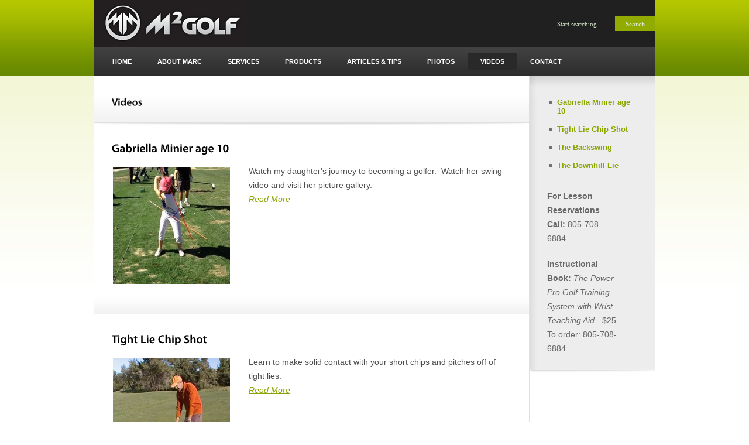

--- FILE ---
content_type: text/html;charset=UTF-8
request_url: http://m2golf.net/videos/
body_size: 4643
content:


<!DOCTYPE html PUBLIC "-//W3C//DTD XHTML 1.0 Strict//EN" "http://www.w3.org/TR/xhtml1/DTD/xhtml1-strict.dtd">
<html xmlns="http://www.w3.org/1999/xhtml">
<head>
	<meta http-equiv="Content-Type" content="text/html; charset=UTF-8" />
	<meta name="description" content="" />
	<meta name="keywords" content="Santa Barbara golf, Santa Barbara golf instructor, top golf teacher, golf teacher of the year, Marc Minier golf, Marc Minier golf instruction, California golf teacher of the year, glen annie golf club, golf videos, golf dvd's, golf instruction, golf lesson, golf articles, golf tips, golf news, golf, southern california golf, northern california golf, central california golf" />
	
	<meta name="generator" content="Mura CMS 5.6" />
	
	<title>Videos - Marc Minier</title>

	<link rel="icon" href="/default/includes/themes/greptem/images/favicon.ico" type="image/x-icon" />
	<link rel="shortcut icon" href="/default/includes/themes/greptem/images/favicon.ico" type="image/x-icon" />

	<link rel="stylesheet" href="/default/css/mura.css" type="text/css" media="all" />
    <link rel="stylesheet" href="/default/includes/themes/greptem/css/reset.css" type="text/css" media="all" />
    <link rel="stylesheet" href="/default/includes/themes/greptem/css/nivo.css" type="text/css" media="all" />
    <link rel="stylesheet" href="/default/includes/themes/greptem/css/general.css" type="text/css" media="all" />
    <link rel="stylesheet" href="/default/includes/themes/greptem/css/fancybox.css" type="text/css" media="all" />
    <link rel="stylesheet" href="/default/includes/themes/greptem/css/light/style.css" type="text/css" media="all" />
    <link rel="stylesheet" href="/default/includes/themes/greptem/css/light/style_green_green.css" type="text/css" media="all" />
    <link rel="stylesheet" href="/default/includes/themes/greptem/css/typography.css" type="text/css" media="all" />
	<link rel="stylesheet" href="/default/includes/themes/greptem/css/extended.css" type="text/css" media="all" />
	<link rel="stylesheet" href="/default/css/print.css" type="text/css" media="print" />
	

<!--[if gte IE 9]>
<script type="text/javascript">
	Cufon.set('engine', 'canvas');
</script>
<![endif]-->

<!--[if IE 9]>
<style>
.nivo-controlNav a {
	border: 3px solid rgba(0,0,0,0);
	width: 14px;
	height: 14px;
}
</style>
<![endif]-->

<!--[if lte IE 7]>
	<link rel="stylesheet" href="/default/includes/themes/greptem/css/ie.css" type="text/css" media="all" />
<![endif]-->

<!--[if lte IE 6]>
	<script type="text/javascript" src="/default/includes/themes/greptem/js/DD_belatedPNG_0.0.8a.min.js"></script>
	<script type="text/javascript" src="/default/includes/themes/greptem/js/ie_png_fix.js"></script>
	<style media="screen,projection" type="text/css">@import "/default/includes/themes/greptem/css/style-ie-6.css";</style>
<![endif]-->


	
	
	
	<link rel="alternate" type="application/rss+xml" title="Marc Minier - News Feed" href="http://m2golf.net/tasks/feed/?feedID=D9D08940-848A-46E0-9F446CBCF3C908AF" />
	
    
	<script type="text/javascript" src="/default/includes/themes/greptem/js/jquery.min.js"></script>
	<script type="text/javascript" src="/default/includes/themes/greptem/js/hoverIntent.js"></script>
	<script type="text/javascript" src="/default/includes/themes/greptem/js/superfish.js"></script>
	<script type="text/javascript" src="/default/includes/themes/greptem/js/cufon.js"></script>
	<script type="text/javascript" src="/default/includes/themes/greptem/js/Myriad_Pro_400-Myriad_Pro_600-Myriad_Pro_italic_400-Myriad_Pro_italic_600.font.js"></script>
    <script type="text/javascript" src="/default/includes/themes/greptem/js/jquery.mousewheel-3.0.2.pack.js"></script>
    <script type="text/javascript" src="/default/includes/themes/greptem/js/jquery.fancybox-1.3.1.pack.js"></script>  
	<script type="text/javascript" src="/default/includes/themes/greptem/js/custom.js"></script>
	

					



	<script type="text/javascript">
	var dtExample="11/10/2018";
	var dtCh="/";
	var dtFormat =[0,1,2];
	var dtLocale="en-US";
	</script>
		
<script type="text/javascript" src="/default/js/global.min.js"></script>
<script type="text/javascript">
var loginURL="index.cfm?display=login";
var siteid="default"; 
var siteID="default"; 
var context=""; 
var jslib="jquery";
var assetpath="/default";
var themepath="/default/includes/themes/greptem";
var htmlEditorType="";
var rb="en";
</script>
			 
  
    <link rel="stylesheet" href="/plugins/socialMe/css/icons-social-32-left.css">
  
  </head>


<body id="videos" class="twoColSR depth2">
<div id="container" class="sysVideos">
<div class="wrapper">
	
	<div id="header" class="clearfix">
		<h1><a id="logo" href="/">Marc Minier</a></h1>
		<div class="search">
        <form action="/search-results/">
				<p class="text">
                <input type="text" name="Keywords" id="txtKeywords" class="remove_value" value="Start searching..." onfocus="this.value=(this.value=='Search') ? '' : this.value;" onblur="this.value=(this.value=='') ? 'Search' : this.value;" /></p>
				<input type="hidden" name="display" value="search" />
				<input type="hidden" name="newSearch" value="true" />
				<input type="hidden" name="noCache" value="1" />
				<p class="submit"><input type="submit" class="remove_value" value="Search" /></p>
		</form>
        </div>
	</div>
    <div id="menu">
        
















       
	   



       
       
       
               
       


			
			<ul id="navPrimary" class="sf-menu">
				
				
				<li class="first" id="navHome"><a href="/">Home</a></li>
				
				
				<li id="navAboutMarc"><a href="/about-marc/">About Marc</a>
			<ul>
				
				<li class="first" id="navPhilosophy"><a href="/about-marc/philosophy/">Philosophy</a></li>
				
				
				<li id="navMethodology"><a href="/about-marc/methodology/">Methodology</a></li>
				
				
				<li id="navJobHistory"><a href="/about-marc/job-history/">Job History</a></li>
				
				
				<li id="navTestimonials"><a href="/about-marc/testimonials/">Testimonials</a></li>
				
				
				<li id="navCommunityInvolvement"><a href="/about-marc/community-involvement/">Community Involvement</a></li>
				
				
				<li class="last" id="navAffiliations"><a href="/about-marc/affiliations/">Affiliations</a></li>
				
			</ul></li>
				
				
				<li id="navServices"><a href="/services/">Services</a>
			<ul>
				
				<li class="first" id="navPrivateGolfLessons"><a href="/services/private-golf-lessons/">Private Golf Lessons</a></li>
				
				
				<li id="navCollegeBoundJuniorGolferRecruitmentCounseling"><a href="/services/college-bound-junior-golfer-recruitment-counseling/">College Bound Junior Golfer recruitment Counseling</a></li>
				
				
				<li id="navClubGolfJuniorCamps"><a href="/services/club-golf-junior-camps/">Club Golf Junior Camps</a></li>
				
				
				<li id="navGolfTours"><a href="/services/golf-tours/">Golf Tours</a></li>
				
				
				<li class="last" id="navPublicSpeaking"><a href="/services/public-speaking/">Public Speaking</a></li>
				
			</ul></li>
				
				
				<li id="navProducts"><a href="/products/">Products</a>
			<ul>
				
				<li class="first" id="navSquaringItUpInstructionalDvd"><a href="/products/squaring-it-up-instructional-dvd/">Squaring It Up Instructional DVD</a></li>
				
				
				<li id="navPowerPunchInstructionalDvd"><a href="/products/power-punch-instructional-dvd/">Power Punch Instructional DVD</a></li>
				
				
				<li class="last" id="navEffortlessPowerInstructionalDvd"><a href="/products/effortless-power/">Effortless Power Instructional DVD</a></li>
				
			</ul></li>
				
				
				<li id="navArticlesTips"><a href="/articles-tips/">Articles &amp; Tips</a></li>
				
				
				<li id="navPhotos"><a href="/photos/">Photos</a></li>
				
				
				<li class="current" id="navVideos"><a href="/videos/" class="current">Videos</a></li>
				
				
				<li class="last" id="navContact"><a href="/contact/">Contact</a></li>
				
			</ul>


















       
       
               
			  
              	 
			  
       


		
        </div>

    <div id="body" class="clearfix">
		<div class="main_content">
                <div class="head">
                <h2>Videos</h2>
                <div class="desc"></div>
                </div>
                <div class="content">
                   
		
			
				 
					
								
				
				
				
				
					
				
				
				
					
								
						

	



					
					
						
						
















       
	   



       
       
       
               
       


						 
	
		
		






<style>						
	#svPortal dl.hasImage {
	
	min-height: 210px;
	}
</style>


<div id="svPortal" class="svIndex">
		
		
		
		<div class="blog_post clearfix first hasImage">
        <div class="post_head">
        <h2><a href="/videos/gabriella-minier-age-10/">Gabriella Minier age 10</a></h2>
        <div class="post_info">
		
        <p></p>
        </div>
        </div>
        <div class="post_data">
		
			<div class="left_image"><a href="/videos/gabriella-minier-age-10/" title="Gabriella Minier age 10"><img src="/default/cache/file/2300364C-7B71-4F7B-97A579C88E1F740C_small.jpg" alt="Gabriella Minier age 10"/></a></div>
		
	 	
	 	<div class="summary"><p>Watch my daughter's journey to becoming a golfer.&nbsp; Watch her swing video and visit her picture gallery.</p> <p><a href="/videos/gabriella-minier-age-10/">Read More</a></p></div>
	 	
	 	
	 	
	 	
        </div>
        </div>
	 	
	 	
		
		
		<div class="blog_post clearfix hasImage">
        <div class="post_head">
        <h2><a href="/videos/tight-lie-chip-shot/">Tight Lie Chip Shot</a></h2>
        <div class="post_info">
		
        <p></p>
        </div>
        </div>
        <div class="post_data">
		
			<div class="left_image"><a href="/videos/tight-lie-chip-shot/" title="Tight Lie Chip Shot"><img src="/default/cache/file/EA12B08A-915F-41FF-8F33D04961E3A07F_small.png" alt="Tight Lie Chip Shot"/></a></div>
		
	 	
	 	<div class="summary"><p>Learn to make solid contact with your short chips and pitches off of tight lies.</p> <p><a href="/videos/tight-lie-chip-shot/">Read More</a></p></div>
	 	
	 	
	 	
	 	
        </div>
        </div>
	 	
	 	
		
		
		<div class="blog_post clearfix hasImage">
        <div class="post_head">
        <h2><a href="/videos/the-backswing/">The Backswing</a></h2>
        <div class="post_info">
		
        <p></p>
        </div>
        </div>
        <div class="post_data">
		
			<div class="left_image"><a href="/videos/the-backswing/" title="The Backswing"><img src="/default/cache/file/7AABF6ED-8981-42A3-8B8D1EF322D82AA4_small.png" alt="The Backswing"/></a></div>
		
	 	
	 	<div class="summary"><p>Most golfers need to improve their backswing. Learn how to make a better shoulder turn and get behind the ball.</p> <p><a href="/videos/the-backswing/">Read More</a></p></div>
	 	
	 	
	 	
	 	
        </div>
        </div>
	 	
	 	
		
		
		<div class="blog_post clearfix last hasImage">
        <div class="post_head">
        <h2><a href="/videos/the-downhill-lie/">The Downhill Lie</a></h2>
        <div class="post_info">
		
        <p></p>
        </div>
        </div>
        <div class="post_data">
		
			<div class="left_image"><a href="/videos/the-downhill-lie/" title="The Downhill Lie"><img src="/default/cache/file/37362363-0119-4050-BA3E49C21B4299D2_small.png" alt="The Downhill Lie"/></a></div>
		
	 	
	 	<div class="summary"><p>The downhill lie or ball below your feet can be the toughest lie for amatuer golfers to hit solid and on line. You need only understand the set up position&nbsp;which will improve your ability to stay down in the shot and control your accuracy.</p> <p><a href="/videos/the-downhill-lie/">Read More</a></p></div>
	 	
	 	
	 	
	 	
        </div>
        </div>
	 	
	 	
	
		
</div>



	

		
	
	
						


















       
       
               
			  
              	 
			  
       


					
						
			 
		
	
                   
                   
            </div>
		</div>
		<div class="sidebar">
            <div class="body">
                <div class="top">
                <div id="navStandard">
			
			<ul  class="navSecondary">
			<li class="first"><a href="/videos/gabriella-minier-age-10/">Gabriella Minier age 10</a></li>
			<li><a href="/videos/tight-lie-chip-shot/">Tight Lie Chip Shot</a></li>
			<li><a href="/videos/the-backswing/">The Backswing</a></li>
			<li class="last"><a href="/videos/the-downhill-lie/">The Downhill Lie</a></li>
			</ul>
			</div><p><strong>For Lesson Reservations Call:</strong> 805-708-6884</p><p><strong>Instructional Book:</strong> <em>The Power Pro Golf Training System with Wrist Teaching Aid</em> - $25<br />
	To order: 805-708-6884</p>
                </div>
            </div>
        	<div class="bot"></div>
		</div>
	</div>
	
	<div id="footer">
		<div class="footer_box">
				<div class="content">
					<div class="box first">
					
          
          
						
            <h2>About Marc</h2>
            <a href="/about-marc/" title="Learn more about Marc Minier here"><img src="/default/cache/file/C8334F7C-0E60-4683-BCE797E0B17BFF44_Hauto_W155.jpg" class="left" /></a>
            <p>There are certain essentials that happen in a swing that allow you to become more consistent. Good golfers may look different&nbsp;in motion&nbsp;but when their swing is looked at more closely, they have performed similar actions to produce golf&rsquo;s equivalent of consistency.</p>
            <p><a href="/about-marc/" class="readMore" title="Learn more about Marc Minier here">Learn More &rarr;</a></p>
          
					</div><!-- /box -->
					<div class="box second">
						<h2>Quick Links</h2>
						
            
            
            
            
            
            
            
            <ul>
              
                
                  
                  <li><a class="read-more" href="/about-marc/" title="About Marc">About Marc &rarr;</a></li>
                
                  
                  <li><a class="read-more" href="/services/" title="Services">Services &rarr;</a></li>
                
                  
                  <li><a class="read-more" href="/products/" title="Products">Products &rarr;</a></li>
                
                  
                  <li><a class="read-more" href="/articles-tips/" title="Articles &amp; Tips">Articles &amp; Tips &rarr;</a></li>
                
                  
                  <li><a class="read-more" href="/photos/" title="Photos">Photos &rarr;</a></li>
                
                  
                  <li><a class="read-more" href="/videos/" title="Videos">Videos &rarr;</a></li>
                
                  
                  <li><a class="read-more" href="/contact/" title="Contact Marc Minier Today!">Contact &rarr;</a></li>
                
              
            </ul>
					</div><!-- /box -->
					<div class="social_box">
						<h2>Stay connected</h2>
            <!-- Add correct css file to header -->
  
  
  
    <ul id="socialicons">
      
      
      
      
      
      
      
      
      
      
      
      
      
      <li class="icon-facebook-32"><a href="http://www.facebook.com/profile.php?id=1592595442" title="Check out my Facebook here."></a></li>
      
      
      
      
      
      
      
      
      <li class="icon-linkedin-32"><a href="http://www.linkedin.com/pub/marc-minier-pga/8/77a/130" title="Connect with me on LinkedIn here."></a></li>
      
      
      <li class="icon-mail-32"><a href="mailto:/contact-us/" title="Send something to my mail account."></a></li>
      
      
      
      
      
      
      
      
      
      <li class="icon-rss1-32"><a href="/tasks/feed/?feedID=D9D08940-848A-46E0-9F446CBCF3C908AF" title="Check out my RSS Feed here."></a></li>
      
      
      
      
      
      
      
      <li class="icon-twitter1-32"><a href="https://twitter.com/#!/marcminiergolf" title="Follow me on Twitter here."></a></li>
      
      
      
      
      
      
      
      
      
      
      
      
      
    </ul>
					</div><!-- /social_box -->
				</div><!-- /content -->
			</div>
		</div>
        <p class="copy"><strong>&copy;2026 Marc Minier</strong>. All Rights Reserved. <strong>Site by</strong> <a class="read-more small" href="http://www.sbinnerwebdevelopment.com" title="SB InnerWeb Development" rel="developer">SB InnerWeb Development</a></p>
	</div>
<script type="text/javascript">

  var _gaq = _gaq || [];
  _gaq.push(['_setAccount', 'UA-29749331-1']);
  _gaq.push(['_trackPageview']);

  (function() {
    var ga = document.createElement('script'); ga.type = 'text/javascript'; ga.async = true;
    ga.src = ('https:' == document.location.protocol ? 'https://ssl' : 'http://www') + '.google-analytics.com/ga.js';
    var s = document.getElementsByTagName('script')[0]; s.parentNode.insertBefore(ga, s);
  })();

</script>  

</div>
</div>
</body>
</html>

--- FILE ---
content_type: text/css
request_url: http://m2golf.net/default/css/mura.css
body_size: 6155
content:
/* @override http://localhost:8500/muracms/default/css/mura.css */

/* @override 
	http://mura:8500/5.4/default/css/mura.css
	http://localhost:8500/muracms/default/css/mura.css
*/

/* This file is part of Mura CMS. 

	Mura CMS is free software: you can redistribute it and/or modify 
	it under the terms of the GNU General Public License as published by 
	the Free Software Foundation, Version 2 of the License. 

	Mura CMS is distributed in the hope that it will be useful, 
	but WITHOUT ANY WARRANTY; without even the implied warranty of 
	MERCHANTABILITY or FITNESS FOR A PARTICULAR PURPOSE.  See the 
	GNU General Public License for more details. 

	You should have received a copy of the GNU General Public License 
	along with Mura CMS.  If not, see <http://www.gnu.org/licenses/>. 

Linking Mura CMS statically or dynamically with other modules constitutes the preparation of a derivative work based on 
Mura CMS. Thus, the terms and conditions of the GNU General Public License version 2 ("GPL") cover the entire combined work.

However, as a special exception, the copyright holders of Mura CMS grant you permission to combine Mura CMS with programs
or libraries that are released under the GNU Lesser General Public License version 2.1.

In addition, as a special exception, the copyright holders of Mura CMS grant you permission to combine Mura CMS with 
independent software modules (plugins, themes and bundles), and to distribute these plugins, themes and bundles without 
Mura CMS under the license of your choice, provided that you follow these specific guidelines: 

Your custom code 

• Must not alter any default objects in the Mura CMS database and
• May not alter the default display of the Mura CMS logo within Mura CMS and
• Must not alter any files in the following directories.

 /admin/
 /tasks/
 /config/
 /requirements/mura/
 /Application.cfc
 /index.cfm
 /MuraProxy.cfc

You may copy and distribute Mura CMS with a plug-in, theme or bundle that meets the above guidelines as a combined work 
under the terms of GPL for Mura CMS, provided that you include the source code of that other code when and as the GNU GPL 
requires distribution of source code.

For clarity, if you create a modified version of Mura CMS, you are not obligated to grant this special exception for your 
modified version; it is your choice whether to do so, or to make such modified version available under the GNU General Public License 
version 2 without this exception.  You may, if you choose, apply this exception to your own modified versions of Mura CMS. */

/*	Some styles, ideas, and concepts derived from:

	Eric Meyer Reset - http://meyerweb.com/eric/tools/css/reset/index.html
	BlueprintCSS - http://code.google.com/p/blueprintcss/
	YUI - http://developer.yahoo.com/yui/
*/

/* @group HELPER CLASSES */

.hide { display: none !important; }

.left { float: left; }
.right { float: right; }

img.left { margin: 0 1em 1em 0; }
img.right { margin: 0 0 1em 1em; }
img.center { display: block; margin: 1em auto; }

p.center { text-align: center; }

.callToAction {
	padding-left: 10px;
	background: url(../images/pointer_red.gif) no-repeat 0 50%;
	}

/* Clearing floats without extra markup
	http://perishablepress.com/press/2009/12/06/new-clearfix-hack/ */

.clearfix:after, .svIndex dl:after, .svIndex li:after {
	visibility: hidden;
	display: block;
	font-size: 0;
	content: " ";
	clear: both;
	height: 0;
	}

.svIndex .moreResults li:after {
	content: none;
	}


* html .clearfix, * html .svIndex dl { zoom: 1; } /* IE6 */
*:first-child+html .clearfix, *:first-child+html .svIndex dl { zoom: 1; } /* IE7 */

/* @end */

/* @group NAVIGATION/UI */

/* @group Nav - Breadcrumb */

#crumbList {
	margin: 0 0 1em;
	padding: 0;
	list-style: none;
	}

#crumbList li {
	display: inline;
	margin: 0;
	font-size: 1em;
	}

#crumbList a { text-decoration: none; }

/* @end */

/* @group Sequential Nav & More Results */

.navSequential,
.moreResults ul {
	margin: 0 !important;
	padding: 0;
	list-style: none;
	}

.navSequential li,
.moreResults li {
	display: inline;
	margin: 0 !important;
	padding: 0;
	text-align: center;
	}

.navSequential a,
.moreResults a {
	padding: .1em .2em;
	text-decoration: none;
	}

.navSequential .current a {
	border: 1px solid #e4e4e4;
	color: #000;
	}

.navSequential a:hover {
	background: #e4e4e4;
	}

/* @end */

/* @group Session Nav */

#navSession {
	margin: 0;
	list-style: none;
	}

#navSession li {
	display: inline;
	margin: 0;
	padding: 0 .25em;
	}

#navSession a { text-decoration: none; }

#navSession li#navEditProfile {
	border-right: 1px solid #ccc;
	padding-right: .5em;
	padding-left: 0;
	}

#navSession li#navLogout {
	padding-right: 0;
	}

/* @end */



/* @end  */



/* @group DISPLAY OBJECTS, SYSTEM COMPONENTS */

/* @group Add Comment Component */

#svComments {
	clear: both;
}

#svComments dl {
	margin-bottom: 1em;
	padding-bottom: 1em;
	border: 0;
	border-bottom: 1px dotted #ccc;
	line-height: 1.2;
	overflow: hidden; /* clear floats */
	}
#svComments dl.last {
	margin-bottom: 2em;
	border-bottom: 0;
	}
	
#svComments dl.indent-1 {
	padding-left: 30px;
}
#svComments dl.indent-2 {
	padding-left: 60px;
}
#svComments dl.indent-3 {
	padding-left: 90px;
}
#svComments dl.indent-4 {
	padding-left: 120px;
}

#svComments .indent-5,#svComments .indent-6,#svComments .indent-7,#svComments .indent-8,#svComments .indent-9 {
	border-left: 120px solid #fff;
}

#svComments dt { margin-bottom: .5em; }
#svComments dd { margin-bottom: .25em; }
#svComments dd.comment p { margin-top: .5em; }
#svComments dd.comment p:first-child { margin-top: 0; }

#svComments dd.dateTime {
	font-size: 1em;
	color: #666;
	margin-bottom: .5em;
	}

#svComments dd.gravatar {
	float: left;
	margin-right: 1em;
}

#svComments dd.reply {
	font-size: 1em;
}

#svComments a.editcomment {
	cursor: pointer;
}

/* @end */


/* @group Advertisements */

div.svAd { margin: 0 0 2em; }

/* @end */


/* @group Asset Detail */

#svAssetDetail {}

a#svAsset {
	display: block;
	margin: 2em 0;
	padding-left: 20px;
	line-height: 2;
	background-position: 0 50%;
	background-repeat: no-repeat;
	}

a#svAsset img {
	float: right;
	}

.image a#svAsset {
	padding-left: 0;
	line-height: 1.5;
	background: transparent;
	}

a#svAsset.file { background-image: url(../images/file-icons/generic.gif); }

a#svAsset.ai { background-image: url(../images/file-icons/ai.gif); }
a#svAsset.css { background-image: url(../images/file-icons/css.gif); }
a#svAsset.doc { background-image: url(../images/file-icons/doc.gif); }
a#svAsset.gif { background-image: url(../images/file-icons/gif.gif); }
a#svAsset.html, a#svAsset.htm { background-image: url(../images/file-icons/generic.gif); }
a#svAsset.graffle { background-image: url(../images/file-icons/graffle.gif); }
a#svAsset.jpg { background-image: url(../images/file-icons/jpg.gif); }
a#svAsset.mdb { background-image: url(../images/file-icons/mdb.gif); }
a#svAsset.mp3 { background-image: url(../images/file-icons/mp3.gif); }
a#svAsset.mpp { background-image: url(../images/file-icons/mpp.gif); }
a#svAsset.ndd { background-image: url(../images/file-icons/ndd.gif); }
a#svAsset.oo3 { background-image: url(../images/file-icons/oo3.gif); }
a#svAsset.pdf { background-image: url(../images/file-icons/pdf.gif); }
a#svAsset.png { background-image: url(../images/file-icons/png.gif); }
a#svAsset.ppt { background-image: url(../images/file-icons/ppt.gif); }
a#svAsset.psd { background-image: url(../images/file-icons/psd.gif); }
a#svAsset.txt { background-image: url(../images/file-icons/txt.gif); }
a#svAsset.url { background-image: url(../images/file-icons/url.gif); }
a#svAsset.vsd { background-image: url(../images/file-icons/vsd.gif); }
a#svAsset.xls { background-image: url(../images/file-icons/xls.gif); }
a#svAsset.zip { background-image: url(../images/file-icons/zip.gif); }


#svAssetDetail.image #svAsset {
	float: left;
	margin: .25em 1.5em .5em 0;
	}

#svAssetDetail.image #svAsset img {
	float: none;
	display: block;
	margin: 0;
	}

/* @end */


/* @group Associated Image */

/* This image gets output only if a specific image has been uploaded for a specific content type.
It gets output between the h2 and the body content and launches the large image in shadowbox when clicked */

.content#primary .imgMed {
	float: right;
	margin-bottom: 1em;
	margin-left: 1em;
	}

/* @end Associated Image */


/* @group Calendar */

.svCalendar { text-align: center; }

.svCalendar table { width: 100%; }

.svCalendar th {
	padding: 0;
	border: 1px solid; 
	font-style: normal;
	font-weight: bold;
	text-align: center;
	font-size: 1em;
	line-height: 2.2;
	}

#svCalendarNav th {
	line-height: 1.2;
	font-size: .9em;
}

.svCalendar th a {
	display: block;
	padding: .25em;
	text-align: center;
	}

.svCalendar th a:hover {
	
	}
	
.svCalendar td {
		width: 14%;
		height: 60px;
		padding: .5em;
		border: 1px solid;
		font-size: 9px;
		line-height: 1;
		text-align: left;
		vertical-align: top;
		}
		
.svCalendar .dayofweek td {
	height: auto;
	padding: .5em;
	line-height: 1.6;
	font-style: normal;
	font-weight: bold;
	text-align: center;
	}
	
#svCalendarNav .dayofweek td {
	line-height: 1.1;
}

.svCalendar .dayofweek td a {}

#svCalendarNav td {
	height: auto;
	text-align: center;
	}

.svCalendar td .date { }

.content .svCalendar td ul {
	margin: 0;
	padding: 0;
	list-style: none;
	}

.svCalendar td li a {
	display: block;
	margin: 2px 0;
	padding: 0 0 2px;
	border: 0;
	text-align: left;
	text-decoration: none;
	}

.svCalendar td li a:hover,
.svCalendar td li a#today {
	text-decoration: underline;
	}

/* @end Calendar */


/* @group Calendar Date Picker */

#datePicker {
	width: 190px;
	text-align: center;
	background: #fff;
	}

#datePickerContainer {
	width: 178px;
	margin: 6px auto;
	padding: 0;
	text-align: center;
	}

#datePicker form {}

#datePicker select.dropdown {
	margin: 0;
	font-size: 11px;
	vertical-align: middle;
	}

#datePicker input.submit { vertical-align: middle; }

#datePicker #calendarDates {
	margin: 6px auto;
	padding: 0;
	background: #fff;
	}

#datePicker #calendarDates th {
	font-size: 1em;
	font-style: normal;
	font-weight: normal;
	text-align: center;
	color: #fff;
	background: #333;
	}

#datePicker #calendarDates th a { color: #fff; }

#datePicker #calendarDates .dayofweek td {
	padding: .5em;
	font-size: 1em;
	font-style: normal;
	font-weight: bold;
	text-align: center;
	color: #333;
	background: #EAE7E7;
	}

#datePicker #calendarDates td {
	border: 1px solid #EAE7E7;
	font-size: 1em;
	font-style: normal;
	font-weight: normal;
	text-align: center;
	color: #333;
	background: #f6f6f6;
	}

#datePicker #calendarDates a {
	display: block;
	padding: .5em;
	text-decoration: none;
	color: #333;
	}

#datePicker #calendarDates a:hover,
#calendar a#today {
	display: block;
	padding: .5em;
	text-decoration: none;
	color: #fff;
	background: #f6f6f6;
	}

/* @end Calendar Date Selector */


/* @group Columns */
/* For use with fckEditor Templates (2, 3, and 4 column templates) or anything you'd like to have a coumnar layout for */

/* HTML example:
<div class="columns3">
	<div class="col"></div>
	<div class="col"></div>
	<div class="col"></div>
</div>

<ul class="columns3">
	<li class="col"></li>
	<li class="col"></li>
	<li class="col"></li>
</ul>

*/

.col {
	float: left;
	margin-right: 1.5%;
	display: inline; /* ie6 double-margin float fix */
	}

.columns2 .col { width: 48%; }
.columns3 .col { width: 31%; }
.columns4 .col { width: 23%; }
.columns5 .col { width: 18%; }
.columns6 .col { width: 14%; }
.columns7 .col { width: 12%; }
.columns8 .col { width: 10%; }

/* @end Columns */


/* @group Flash Player */
/* For FLV Player Plugin in FCK Editor */

table.svFlvPlayer td {
	padding: 0;
	border: 0;
	}

/* @end Flash Player */


/* @group Galleries */

#svGallery ul {
	margin: 0;
	list-style: none;
	}
	
#svGallery li {
	/* width : auto; Width is set dynamically in /includes/display_objects/gallery/htmlhead/gallery.cfm */
	/* Height is being set by jQuery based on the rendered height of the <li> to avoid float issues. */
	float: left;
	margin: 0 2% 0 0;
	padding: 0 0 1.5em;
	list-style: none;
	font-size: 1.1em;
	text-align: center;
	display: -moz-inline-stack; /* FF 2 */
	display: inline-block;
    zoom: 1; /* Trigger hasLayout for IE */
    *display: inline; /* IE 7 & lower */
    _height: 1%; /* IE 6 & lower */
    overflow: hidden;
	}

#svGallery li a { 
	display: block;
	margin: 0 auto .75em;
}

#svGallery li img { 
	margin: 0 auto;
	display: block;
	 }

#svGallery li p {
	margin: 0;
	font-size: .9em;
	text-align: center;
	}

#svGallery dl {
	margin: 0 auto;
	padding: 0;
	}

#svGallery dt {
	margin: 0 0 .25em;
	padding: 0;
	}

#svGallery dd {
	float: none;
	margin: 0;
	padding: 0;
	line-height: 1.25;
	background: transparent;
	}

#svGallery .comments a {
	padding-left: 13px;
	background: url(../images/icon_comments.gif) no-repeat 0 50%;
	}

/* @end Galleries */

/* @group All Indexes - Portals, Local Indexes, Remote Feeds, Related Content, Features */
.svIndex {
	margin: 2em 0;
	}

.sidebar .svIndex,
aside .svIndex {
	margin: 0 0 2em 0;
}

.content .svIndex {
	padding-top: 1em;
	border-top: 1px solid #ccc;
}

.svIndex dl {
	position: relative;
	margin: 1.3em 0 1em;
	}

.svIndex>ul {
	margin: 0 0 2em;
	list-style: none;
	position: relative;
	}

.svIndex>ul li {
	position: relative;
	margin: 1.3em 0 1em;
	}

.sidebar .svIndex dl.first,
.sidebar .svIndex li.first,
aside .svIndex dl.first,
aside .svIndex li.first {
	margin-top: 0;
	padding-top: 0;
	}

.svIndex dl.last,
.svIndex li.last {
	border: 0;
	padding: 0;
	}

.svIndex dt, .svIndex li h3 {
	font-size: 1.4em;
	margin-bottom: 0.25em;
}

.sidebar .svIndex dt,
aside .svIndex dt,
.sidebar .svIndex li h3,
aside .svIndex li h3 {
	margin: 0 0 .25em 0;
	}

.svIndex .releaseDate {
	margin-bottom: .5em;
	font-weight: normal;
	color: #999;
	}

.summary .readMore, .readMore { font-size: .9em; }

.credits,
.comments,
.tags,
.rating {
	float: left;
	margin-bottom: 0;
	padding: 0 .75em 0 0;
	font-size: 1em;
	}

.sidebar .credits,
.sidebar .comments,
.sidebar .tags,
.sidebar .rating,
aside .credits,
aside .comments,
aside .tags,
aside .rating {
	float: none;
	margin-bottom: .35em;
	padding: 0;
	}
	
.rating {	
		position: relative;
		width: 110px;
		background-repeat: no-repeat;
		background-position: 3.5em 50%;
		}

.rating span {
	position: absolute;
	left: -9999px;
	}
	
.svIndex .credits {
	color: #666;
	}
	
.svIndex .comments {
	padding-left: 13px !important;
	background: url(../images/icon_comments.png) no-repeat 0 50%;
	}

.hasImage .image { 
	position: absolute;
	top: 0;
	left: 0;
	margin: 0 1em 0 0;
	}
	
.sidebar .hasImage,
aside .hasImage {
	min-height: 0;
	padding-left: 0;
}

/* @group Slideshow */

.svSlideshow .svSlides dl {
	border: 0;
}

.svSlideshow .svSlides>ul {
	list-style: none;
	margin: 0 0 2em;
}

.svSlideshow {
	clear: both;
	position: relative;
	margin: 0 0 2.2em;
}

.svSlides {
	overflow: visible;
	z-index: 1;}

.svSlides h3 {
	z-index: 10;
}

.svSlides dl, .svSlides ul>li {
	z-index: 1;
	margin: 0;
	overflow: hidden;
	position: relative;
}

.svSlides ul {
	overflow: visible;
}

ol.svPager {
	position: relative;
	z-index: 2;
	margin: 0;
	padding: 0;
	}

ol.svPager li {
	margin: 0 .25em;
	display: inline;
	}

ol.svPager a {
	display: -moz-inline-block;
	display: inline-block;
	padding: 2px 5px;
	text-align: center;
	line-height: 1.2;
	}

ol.svPager li.activeLI a,
ol.svPager a:hover {
	
	}


/* @end */

a.rss {
	padding: 4px 0 4px 14px;
	background: url(../images/icon_rss.gif) no-repeat 0 50%;
}

/* @end Portals, Feeds */


/* @group Portal Features */

div.portalFeatures {
	margin: 0 0 1em;
	padding: 0 0 1em;
	border-bottom: 1px dotted #ccc;
	font-weight: bold;
	}

.portalFeatures dl {
	margin: 6px 0 0;
	list-style: none;
	}

.portalFeatures dt {
	clear: both;
	margin: 0 0 .5em;
	padding: 0;
	font-weight: bold;
	}

.portalFeatures dt.releaseDate {
	margin: 0 0 2px;
	font-size: 1em;
	font-weight: normal !important;
	color: #666;
	}

.portalFeatures dd {
	clear: both;
	margin: 0 0 1em;
	padding: 0;
	font-weight: normal;
	}
.portalFeatures dd p {
	margin: 0 0 .5em;
	padding: 0;
	font-weight: normal;
	}
.portalFeatures dd img {
	margin: 0 .5em .5em 0;
	padding: 0;
	float: left;
	}

.portalFeatures a { text-decoration: none; }

/* @end Portal Features */


/* @group RSS Feed List */
/* for the public feeds table display object */

table#svRssFeedsList td {
	vertical-align: middle;
	}
	
table#svRssFeedsList img {
	border: 0;
	padding: 0;
	}

/* @end RSS Feed List */


/* @group Session Tools */

#svSessionTools {
	margin-bottom: 1em;
	}

#svSessionTools p#welcome {
	margin-bottom: .5em;
	font-size: 1.1em;
	}
	
/* @end Session Tools */


/* @group Site Map */

ul#svSiteMap {
	margin: 1em 0;
	list-style: none;
	}

#svSiteMap ul {
	margin: 0;
	list-style: none;
	}

#svSiteMap li {
	margin-left: 0;
	font-weight: normal;
	}

#svSiteMap li li {
	margin: 1em 2em;
	font-weight: bold;
	}

#svSiteMap li li li {
	font-weight: normal;
	}

/* @end Site Map */


/* @group Tag Clouds */

#svTagCloud ol { margin: 0 0 2em; }
#svTagCloud li { display: inline; }
#svTagCloud span { position: absolute; left: -9999px; width: 990px; }

#svTagCloud .not-popular { font-size: .9em; }
#svTagCloud .not-very-popular { font-size: 1.2em; }
#svTagCloud .somewhat-popular { font-size: 1.6em; }
#svTagCloud .popular { font-size: 1.9em; }
#svTagCloud .very-popular { font-size: 2.1em; }
#svTagCloud .ultra-popular { font-size: 2.6em; }

/* @end Tag Clouds */


/* @group User Tools */

#svPageTools {
	margin: 0 0 2em;
	padding: 0;
	}

#svPageTools ul {
	margin: 0;
	padding: 0;
	list-style: none;
	}

#svPageTools li {
	margin: 0;
	padding: 0 0 0 20px;
	font-size: 11px;
	line-height: 1.5;
	}

#svPageTools li a { line-height: 20px; }

#svPageTools li#addFavorite { background: url(../images/icon_addfavorite.gif) no-repeat; }

#svPageTools li#sendToFriend { background: url(../images/icon_emailarticle.gif) no-repeat; }

#svPageTools li#print { background: url(../images/icon_print.gif) no-repeat; }

#svPageTools li#discuss { background: url(../images/icon_discuss.gif) no-repeat; }

/* @end User Tools */


/* @group User Tools - Favorites */

ul#favoriteList {
	margin: 0 0 1em;
	list-style: none;
	font-size: 11px;
	}

#favoriteList li {
	margin: 0 0 .65em !important;
	padding: 0;
	border: none;
	font-size: 11px;
	line-height: 1.1;
	}

#favoriteList li.defaultMsg {
	margin: 0;
	list-style: none !important;
	font-size: 1em;
	line-height: 1.2;
	color: #666;
	}

#favoriteList li a {
	margin: 0 0 0 1em;
	padding: 0;
	}
	
#favoriteList li a.remove {
	color: #666;
	}

/* @end User Tools - Favorites */


/* @group User Tools - Send to Friend Pop-Up */

.sendToFriend input.text { width: 300px; }

.sendToFriend textarea {
	width: 300px;
	height: 100px;
	}

/* @end User Tools - Send to Friend Pop-Up */

/* @end DISPLAY OBJECTS, SYSTEM COMPONENTS */



/* @group SYSTEM FORMS */

/* @group Forms Manager Output */



/* @end Forms Manager Output */

/* @group System Forms - Login */

#svLoginContainer {
	width: 370px;  /*Why is this set in px?*/
	margin: 0 auto;
	}

form#login { margin-bottom: .5em; }

form#sendLogin { margin-bottom: 2em; }

.sidebar #login h3, aside #login h3 {
	padding-bottom: 0;
	border-bottom: 0;
	}

#login fieldset { margin-bottom: 0; }

#svLoginContainer p.required {
	margin: .5em 0 2em;
	}

#login label,
#sendLogin label {
	float: none;
	width: auto;
	text-align: left;
	}

#loginContainer input.text,
#sendLogin input.text {
	width: 240px; /*Why is this set in px?*/
	}

#sendLogin p { margin: 1em 0 0; }

#notRegistered {}
#notRegistered h3 {}
#notRegistered a {}

/* @end System Forms - Login */


/* @group System Forms - Mailing Lists */

.sidebar .svMailingList fieldset,
aside .svMailingList fieldset {
	padding: 0;
	border: 0;
	}

.sidebar .svMailingList ol,
aside .svMailingList ol {
	padding: 0;
	}

.sidebar .svMailingList legend,
aside .svMailingList legend { display: none; }

#svMasterEmail {}

/* @end System Forms - Mailing Lists */


/* @group System Forms - Search */

#svSearchForm {
	margin: 0 0 1em;
	padding: 0 0 1em;
	border-bottom: 1px dotted #ccc;
	}

#svSearchForm input.text {
	width: 100px;
	margin: 0 .5em 0 0;
	}

#svSearchForm input.submit {
	float: none;
	clear: none;
	width: auto;
	margin: 0 .5em 0 0;
	}

#svSearchResults .moreResults {
	margin: .75em 0;
	padding: .75em;
	background: #f2f2f2;
	}

#svSearchResults .bottom {
	margin-bottom: 2em;
	}

#svSearchAgain p {
	margin-bottom: .5em;
	font-weight: bold;
	}

#svSearchResults form {}

#svSearchResults .submit { float: none; }

span.keywords,
span.highlight {
	padding: .2em;
	background: yellow;
	}

/* @end System Forms - Search */


/* @group System Forms - Send to a Friend */

#svSendToFriend {
	padding: 1em 2em 0;
	background: #fff;
	}

#svSendToFriend h1 {
	font-size: 1.5em;
	text-align: center;
	}

/* @end System Forms - Send to a Friend */

/* @group System Forms - CK Editor */

form li .cke_skin_mura {
	margin-left: 28%;
}

form li .cke_skin_mura table {
	margin-top: 0;
}

/* @end */

/* @group System Forms - Responses */

.sidebar .responseMessage,
aside .responseMessage { color: red; }

#dsp_response.dataCollection .pollResults { list-style: none; }

#dsp_list.dataResponses {}

#dsp_detail.dataResponses {}

.pollResults li {
	margin: 0 0 2px;
	padding: 0;
	list-style: none;
	}

.pollValue {}

.pollPercent { font-style: italic; }

.pollQty { display: none; }


.error, .notice, .success { padding: .8em; margin-bottom: 1em; border: 2px solid #ddd; }

.error { background: #FBE3E4; color: #8a1f11; border-color: #FBC2C4; }
.notice { background: #FFF6BF; color: #514721; border-color: #FFD324; }
.success { background: #E6EFC2; color: #264409; border-color: #C6D880; }
.error a { color: #8a1f11; }
.notice a { color: #514721; }
.success a { color: #264409; }

/* @end System Forms - Responses */

/* @end SYSTEM FORMS */


/* @group STACK TRACE */

#mura-stacktrace {
	width: 800px;
	margin: 2em auto;
	padding: 2em;
	/*border: 2px dotted red;*/
	background-color: #ddd;
	color: #000;
	-webkit-border-radius: 6px;
	-moz-border-radius: 6px;
	border-radius: 6px;
}

#mura-stacktrace h3 {
	color: #333;
	text-shadow: 0 1px 0 #ffffff;
	margin-bottom: 1em;
	padding: 0;
	margin: 0 0 1em;
}

#mura-stacktrace ol {
	margin: 0 4em 2em;
	padding: 0;
}

#mura-stacktrace li {
	text-shadow: 0 1px 0 #ffffff;
}

#mura-stacktrace .duration {
	font-weight: bold;
}

#mura-stacktrace p {
	font-size: 16px;
	text-shadow: 0 1px 0 #ffffff;
	margin: 0;
}

/* @end */

--- FILE ---
content_type: text/css
request_url: http://m2golf.net/default/includes/themes/greptem/css/reset.css
body_size: 418
content:
/* Css Reset */
html,body,div,span,applet,object,iframe,h1,h2,h3,h4,h5,h6,p,blockquote,pre,a,abbr,acronym,address,big,cite,code,del,dfn,em,font,img,ins,kbd,q,s,samp,small,strike,strong,sub,sup,tt,var,b,u,i,center,dl,dt,dd,ol,ul,li,fieldset,form,label,legend,table,caption,tbody,tfoot,thead,tr,th,td{ margin:0; padding:0; border:0; outline:0; font-size:100%; vertical-align:baseline; background:transparent; }
ol,ul{ list-style:none; }
blockquote,q{ quotes:none; }
blockquote:before,blockquote:after,q:before,q:after{ content:''; content:none; }
:focus{ outline:0; }
ins{ text-decoration:none; }
del{ text-decoration:line-through; }
table{ border-collapse:collapse; border-spacing:0; }

--- FILE ---
content_type: text/css
request_url: http://m2golf.net/default/includes/themes/greptem/css/nivo.css
body_size: 1264
content:
/*
 * jQuery Nivo Slider v2.0
 * http://nivo.dev7studios.com
 *
 * Copyright 2010, Gilbert Pellegrom
 * Free to use and abuse under the MIT license.
 * http://www.opensource.org/licenses/mit-license.php
 * 
 * March 2010
 */
 
 /* The Nivo Slider styles */
.nivoSlider {
	position:relative;
}
.nivoSlider img {
	position:absolute;
	top:0;
	left:0;
}
/* If an image is wrapped in a link */
.nivoSlider a.nivo-imageLink {
	position:absolute;
	top:0px;
	left:0px;
	width:100%;
	height:100%;
	border:0;
	padding:0;
	margin:0;
	z-index:6;
	display:none;
}
/* The slices and boxes in the Slider */
.nivo-slice {
	display:block;
	position:absolute;
	z-index:5;
	height:100%;
}
.nivo-box {
	display:block;
	position:absolute;
	z-index:5;
}
/* Caption styles */
.nivo-caption {
	position:absolute;
	left:0px;
	bottom:0px;
	background:#000;
	color:#fff;
	opacity:0.8; /* Overridden by captionOpacity setting */
	width:100%;
	z-index:8;
}
.nivo-caption p {
	padding:5px;
	margin:0;
}
.nivo-caption a {
	display:inline !important;
}
.nivo-html-caption {
    display:none;
}

/* Direction nav styles (e.g. Next & Prev) */
.nivo-directionNav a {
	position:absolute;
	top:45%;
	z-index:9;
	cursor:pointer;
}
.nivo-prevNav {
	left:0px;
}
.nivo-nextNav {
	right:0px;
}
/* Control nav styles (e.g. 1,2,3...) */
.nivo-controlNav a {
	position:relative;
	z-index:9;
	cursor:pointer;
}
.nivo-controlNav a.active {
	font-weight:bold;
}


/* Custom Styles */
.theme-default .nivoSlider {
	position:relative;
	background:#fff url(../images/loading.gif) no-repeat 50% 50%;
    margin-bottom:50px;
    -webkit-box-shadow: 0px 1px 5px 0px #4a4a4a;
    -moz-box-shadow: 0px 1px 5px 0px #4a4a4a;
    box-shadow: 0px 1px 5px 0px #4a4a4a;
}

/* featured slider */
#featured_slider {
	position:relative;
	margin:0 0 5px;
	padding:0 0 7px;
  overflow:hidden;
}
.theme-default #slider {
    margin:0;
    width:960px; /* Make sure your images are the same size */
    height:380px; /* Make sure your images are the same size */
}
.theme-default .nivoSlider img {
	position:absolute;
	top:0px;
	left:0px;
	display:none;
}
.theme-default .nivoSlider a {
	border:0;
	display:block;
}

.nivo-controlNav {
	position:absolute;
	top:20px;
	right:20px;
	height:20px;
	z-index:999;
}
.nivo-controlNav a {
	float:left;
	display:block;
	width:20px;
	height:20px;
	filter:alpha(opacity=65);
	-moz-opacity:0.65;
	opacity:0.65;
	text-indent:-999em;
	margin:0 0 0 10px;
}
.nivo-controlNav a:hover {
	filter:alpha(opacity=65);
	-moz-opacity:0.65;
	opacity:0.65;
}
.nivo-controlNav a.active,.nivo-controlNav a.active:hover {
	width:14px;
	height:14px;
	filter:alpha(opacity=100);
	-moz-opacity:1.0;
	opacity:1.0;
}
.nivo-directionNav a {
	position:absolute;
	top:160px;
	right:35px;
	display:block;
	width:54px;
	height:54px;
	text-indent:-999em;
	z-index:999;
}
a.nivo-nextNav {
	right:35px;
	background:url(../images/ico_arrow_right.png) no-repeat 0 0;
}
a.nivo-prevNav {
	right:0;
	left:35px;
	background:url(../images/ico_arrow_left.png) no-repeat 0 0;
}
.nivo-directionNav a:hover {
	background-position:bottom;
}
/* Caption styles */
.theme-default .nivo-caption {
  background:#111;
  color:#fff;
  opacity:0.8px;
  padding: 20px 30px;
  width:900px;

}
.nivo-caption p a {
  color:#fff;
  font-size: 28px;
  font-weight:bold;
  cursor: pointer;
  margin-bottom:4px;
}
.nivo-caption p a:hover {
    color: #8BA500;
}
.nivo-caption p {
  cursor: default;
	font-size: 18px;
  line-height:normal;
}




/*
.theme-default .nivo-caption {
    font-family: Helvetica, Arial, sans-serif;
}
.theme-default .nivo-caption a {
    color:#fff;
    border-bottom:1px dotted #fff;
}
.theme-default .nivo-caption a:hover {
    color:#fff;
}


#featured_slider img {
	position:absolute;
	top:0;
	left:0;
	display:none;
}
#featured_slider a {
	display:block;
}
.nivoSlider,#featured_slider {
	position:relative;
}*/

--- FILE ---
content_type: text/css
request_url: http://m2golf.net/default/includes/themes/greptem/css/general.css
body_size: 3325
content:
©/* General Styles */
label{ cursor:pointer; }
a,a:visited{ color:#000; text-decoration:none; }
a:focus,a:hover{ text-decoration:none; }
body{ color:#000; font:14px/24px Arial, Helvetica, sans-serif; }
.wrapper{ margin:0 auto; width:960px; }
.zoom_glass {overflow:hidden;}
.zoom_glass a {position:relative; float:left; }
.zoom_glass a span { background:url(../images/ico_zoom.png) no-repeat 0 0; width:24px; height:24px; display:none; margin:-12px  0 0 -12px; position:absolute; left:50%; top:50%;}

/* header */
#header {
  background: #202020;
	width:960px;
	height:80px;
	overflow:hidden;
}
#logo {
	width:267px;
	height:80px;
	float:left;
	display:block;
	cursor:pointer;
	margin:0;
	text-indent: -9999px;
}
#header .search {
	width:179px;
	height:25px;
	float:right;
	margin:28px 0 0;
}
#header .search p {
	float:left;
}
#header .search .text {
	width:110px;
}
#header .search .text input {
	width:90px;
	margin:0;
	padding:4px 10px;
	border-right:0;
	font-family:Tahoma;
	font-size:11px;
}
#header .search .submit {
	width:66px;
}
#header .search .submit input {
	border:0;
	width:66px;
	height:23px;
	margin:0;
	padding:4px 0;
	font-family:Tahoma;
	font-size:11px;
	font-weight:700;
	cursor:pointer;
}

/* menu */
#menu {
	width:960px;
	height:49px;
}
.sf-menu,.sf-menu * {
	list-style:none;
	margin:0;
	padding:0;
}
.sf-menu {
	float:left;
	font-size:11px;
	font-weight:bold;
	text-transform:uppercase;
	position:relative;
	z-index:1000;
	padding:10px 0 0 10px;
}
.sf-menu ul {
	position:absolute;
	top:-999em;
	width:155px;
}
.sf-menu ul li {
	width:100%;
}
.sf-menu li:hover {
	visibility:inherit;
}
.sf-menu li {
	height:30px;
	position:relative;
	z-index:1000;
	line-height:30px;
	float:left;
}
.sf-menu a {
	display:block;
	height:30px;
	line-height:30px;
	float:left;
	position:relative;
	z-index:1000;
	padding:0 22px;
}
.sf-menu li:hover ul,.sf-menu li.sfHover ul {
	left:0;
	top:25px;
	padding:12px 0 0;
	z-index:99;
}
.sf-menu li:hover ul ul,.sf-menu li.sfHover ul ul {
	left:0;
	top:2.5em;
	padding:0;
	z-index:99;
}
.sf-menu li li a {
	float:none;
	line-height:normal;
	height:auto;
	padding:7px 10px 8px 25px;
}
.sf-menu li li {
	text-transform:none;
	height:auto;
	font-weight:normal;
	line-height:normal;
}
ul.sf-menu li:hover li ul,ul.sf-menu li.sfHover li ul,ul.sf-menu li li:hover li ul,ul.sf-menu li li.sfHover li ul {
	top:-999em;
}
ul.sf-menu li li:hover ul,ul.sf-menu li li.sfHover ul,ul.sf-menu li li li:hover ul,ul.sf-menu li li li.sfHover ul {
	left:155px;
	top:0;
}
.sf-menu li li.current a {
	color: white;
  cursor: default;
  text-decoration: none;
}

/* featured_content */
#featured_content {
	width:960px;
	padding:45px 0 0;
}
#featured_content .body {
	width:960px;
	overflow:hidden;
	padding:0 0 65px;
}
#featured_content .body .box {
	float:left;
}
#featured_content .body .box h1 {
	font-size:24px;
	line-height:normal;
	font-weight:700;
	padding:0 0 15px;
}
#featured_content .body .box p {
  padding: 0 0 20px;
}
#featured_content .body .box b {
	width:190px;
	display:block;
	padding:0 0 5px;
}
#featured_content .body .first {
	width:180px;
	padding:0 20px 0 50px;
}
#featured_content .body .first p {
	font-size:16px;
	line-height:24px;
}
#featured_content .body .second {
	width:190px;
	margin:0 0 -30px;
	padding:0 0 0 45px;
}
#featured_content .body .second .item {
	width:190px;
}
#featured_content .body .third {
	width:190px;
	padding:0 0 0 45px;
}
#featured_content .body .third .author {
	width:190px;
	text-align:right;
	font-weight:700;
	padding:10px 0 0;
}
#featured_content .body .third .author p a {
	font-style:italic;
}
#featured_content .body .fourth {
	width:160px;
	padding:0 0 0 45px;
}
#featured_content .body .fourth .item {
	float:left;
	padding:0 20px 20px 0;
}
#featured_content .body .fourth .item img {
	display:block;
	padding:1px;
}
#featured_content .body .box h2 {
	font-size: 20px;
 	margin:10px 0 15px;
  padding:0;
  text-transform:uppercase;
}
#featured_content .body .box h3 {
	font-size:16px;
	font-weight:400;
  line-height: normal;
	padding:10px 0 15px;
}
#featured_content .body .box p.releaseData {
	margin: -10px 0 8px 0;
  padding:0;
  font-size:12px;
  font-style: italic;
  color:#999999;
}
.item {
  border-bottom: 1px solid #E3E3E3;
  margin-bottom: 10px;
  padding-bottom: 10px;
}
.item.last, .fourth .item {
  border-bottom: none;
}

/* body */
#body{
	width:960px;
	overflow:hidden;
	padding:0 0 20px;
}

/* main content */
#body .main_content {
	float:left;
	width:743px;
}
#body .main_content .head {
	float:left;
	width:743px;
	height:84px;
}
#body .main_content .head h2 {
	float:left;
	font-size:18px;
	font-weight:700;
	padding:34px 0 0 30px;
}
#body .main_content .head .desc {
	float:right;
	text-align:right;
	font-size:11px;
	padding:34px 30px 0 0;
}
#body .main_content .content {
	float:left;
	width:683px;
	padding:28px 30px 15px;
}
#body p {
	font-size:14px;
	line-height:24px;
	padding:0 0 20px;
}
#body p.first {
	font-size: 16px;
}
#body p a {
	font-style:italic;
	text-decoration:underline;
}
#body p a:hover {
	text-decoration:none;
}
#body .left_image {
	float:left;
	padding:3px 30px 15px 0;
}
#body .right_image {
	float:right;
	padding:3px 0 10px 10px;
}
#body .big_image {
	margin:0 0 20px;
}
#body h2 {
	font-size:20px;
	padding:0 0 5px;
}
#body p + h2 { padding-top:15px; }
#body h3 {
	font-size:16px;
	padding:0 0 20px;
}
#body h2 + h3, #body h2 + h4 { padding-top: 10px;}
#body h4 {
	font-size:14px;
	padding:0 0 15px;
}
#body h5 {
	font-size:12px;
	padding:0 0 12px;
}
#body h6 {
	font-size:11px;
	padding:0 0 10px;
}
#body h1 {
	font-size:22px;
	padding:0 0 10px;
}
#body ul {
	padding:0 0 20px;
}
#body ul li {
	font-size:12px;
	line-height:20px;
	padding:0 0 8px 15px;
}
#body table {
	width:100%;
	margin:0 0 30px;
}
#body table th {
	text-align:left;
	font-weight:700;
	font-size:12px;
	padding:10px;
}
#body table td {
	text-align:left;
	font-size:11px;
	padding:5px 10px;
}
#body .highlight {
	font-weight:700;
	padding:1px 5px;
}
#body pre,#body .code {
	border-left:5px solid;
	font:12px/18px Arial, Helvetica, sans-serif;
	margin:0 0 20px;
	padding:10px 15px!important;
}
#body .dropcap {
	display:block;
	float:left;
	font:60px/40px Georgia, "Times New Roman", Times, serif;
	padding:7px 8px 0 0;
}
#body blockquote {
	font:12px/18px Arial, Helvetica, sans-serif;
	padding:0 0 20px 20px;
}
#body blockquote .close {
	padding:0 20px 0 0;
}
#body .box-blue,#body .box-red,#body .box-green,#body .box-black,#body .box-orange {
	border:3px solid #111;
	margin:0 0 20px;
	padding:10px!important;
}
#body .legend-title {
	float:left;
	left:7px;
	position:absolute;
	top:-15px;
	margin:0!important;
	padding:5px 10px!important;
}
#body .legend {
	position:relative;
	margin:35px 0 20px;
	padding:25px 10px 0;
}
#body .left_image img,#body .right_image img {
	display:block;
	padding:1px;
}

/* blog */
#body .main_content .blog {
	float:left;
	width:auto;
	margin:0 0 -30px;
	padding:28px 0 0;
}

/* blog post */
#body .main_content .blog .blog_post {
	width:683px;
	float:left;
	margin:0 0 30px;
	padding:0 30px 15px;
}
#body .main_content .blog .blog_post .post_head {
	width:683px;
	float:left;
	padding:0 0 30px;
}
#body .main_content .blog .blog_post .post_head h1 {
	width:540px;
	float:left;
	font-size:20px;
	line-height:24px;
}
#body .main_content .blog .blog_post .post_head .post_info {
	width:143px;
	float:right;
	text-align:right;
}
#body .main_content .blog .blog_post .post_head .post_info p {
	font-size:11px;
	line-height:18px;
	padding:0;
}
#body .main_content .blog .blog_post .post_head .post_info p.date {
	font-size:13px;
}
#body .main_content .blog .blog_post .post_head .post_info p a {
	text-decoration:none;
	font-style:normal;
}
#body .main_content .blog .blog_post .post_data {
	width:683px;
	float:left;
}
#body .main_content .blog .blog_post .tags {
	width:683px;
	text-align:right;
	font-size:12px;
	padding:10px 0 15px;
}
#body .main_content .blog .blog_post .tags a:hover {
	text-decoration:underline;
}

/* page_numbering */
#body .page_numbering {
	width:743px;
}
#body .page_numbering ul {
	width:745px;
	float:left;
	position:relative;
	z-index:999;
	margin:0 -2px 0 -1px;
	padding:25px 0 0;
}
#body .page_numbering ul li {
	float:left;
	font-size:13px;
	line-height:normal;
	background:none;
	padding:0 0 0 15px;
}
#body .page_numbering ul li.dots {
	padding:7px 0 0 15px;
}
#body .page_numbering ul li a {
	float:left;
	padding:4px 7px;
}

/* comments */
#body .main_content .comments {
	
}
#body .main_content .comments h3 {
	font-size:16px;
	font-weight:700;
	margin:0 0 20px;
}
#body .main_content .comments .comment {
	width:702px;
	float:left;
	margin:0 0 20px;
}
#body .main_content .comments .comment .avatar {
	float:left;
	width:76px;
	padding:20px;
}
#body .main_content .comments .comment .avatar img {
	float:left;
	width:70px;
	padding:2px;
}
#body .main_content .comments .comment .comment_content {
	float:left;
	width:566px;
	padding:20px 0;
}
#body .main_content .comments .comment .comment_content .comment_head {
	float:left;
	width:566px;
	padding:0 0 10px;
}
#body .main_content .comments .comment .comment_content .comment_head .left {
	float:left;
}
#body .main_content .comments .comment .comment_content .comment_head .right {
	float:right;
	font-size:16px;
	font-weight:700;
}
#body .main_content .comments .comment .comment_content .comment_head h4 {
	font-size:12px;
	padding:0;
}
#body .main_content .comments .comment .comment_content .comment_head h4 a:hover {
	text-decoration:underline;
}
#body .main_content .comments .comment .comment_content .comment_head .posted {
	font-size:11px;
	padding:0;
}
#body .main_content .comments .comment .comment_content .comment_data {
	float:left;
	width:100%;
	font-size:12px;
	line-height:20px;
}
#body .main_content .comments .child {
	width:652px;
	margin:0 0 20px 50px;
}
#body .main_content .comments .comment .comment_content .comment_data a,#body .main_content .comments .comment .comment_content .comment_data a:hover {
	text-decoration:underline;
}
#body .main_content .comments .child .comment_content,#body .main_content .comments .child .comment_content .comment_head {
	width:516px;
}

/* post_comment */
#body .main_content .post_comment {
	width:705px;
	float:left;
	position:relative;
	z-index:999;
	margin:0 -2px 0 -1px;
	padding:35px 20px 10px;
}
#body .main_content .post_comment h3 {
	font-size:16px;
	font-weight:700;
	margin:0 0 20px;
}
#body .main_content .post_comment form p {
	float:left;
	width:100%;
	padding:0 0 15px;
}
#body .main_content .post_comment form .text_input {
	width:220px;
	float:left;
	font:12px Tahoma, Geneva, sans-serif;
	margin:0;
	padding:4px 5px;
}
#body .main_content .post_comment form .text_area {
	width:500px;
	height:100px;
	float:left;
	font:12px Tahoma, Geneva, sans-serif;
	margin:0;
	padding:4px 5px;
	overflow:auto;
}
#body .main_content .post_comment form label {
	float:left;
	font-size:12px;
	margin:0;
	padding:4px 10px;
}
#body .main_content .post_comment form .button {
	font-size:11px;
	font-weight:700;
	width:66px;
	height:23px;
	font-family:Tahoma;
	cursor:pointer;
	margin:0;
	padding:4px 0;
}


/* half main content */
#body .half_main_content {
	float:left;
	width:573px;
}
#body .half_main_content .head {
	float:left;
	width:573px;
	height:84px;
}
#body .half_main_content .head h2 {
	float:left;
	font-size:18px;
	font-weight:700;
	padding:34px 0 0 30px;
}
#body .half_main_content .head .desc {
	float:right;
	text-align:right;
	font-size:11px;
	color:#a2a2a2;
	padding:34px 30px 0 0;
}
#body .half_main_content .content {
	float:left;
	width:513px;
	padding:28px 30px 15px;
}

/* half_sidebar */
#body .half_sidebar {
	float:left;
	width:384px;
}
#body .half_sidebar .body {
	float:left;
	width:384px;
}
#body .half_sidebar .top {
	float:left;
	width:354px;
	padding:35px 0 0 30px;
}
#body .half_sidebar .body h3 {
	font-size:18px;
	font-weight:700;
	padding:0 0 10px;
}
#body .half_sidebar .body .contact_form {
	padding:15px 0;
}
#body .half_sidebar .body .contact_form p {
	font-size:12px;
	line-height:12px;
	overflow:hidden;
	padding:0 0 5px;
}
#body .half_sidebar .body .contact_form p.error {
	font-size:12px;
	color:red;
	line-height:12px;
	display:block;
	margin:-7px 0 0;
	padding:0 0 10px;
}
#body .half_sidebar .body .contact_form label {
	font-size:12px;
	line-height:12px;
	margin:0;
	padding:0;
}
#body .half_sidebar .body .contact_form input {
	width:303px;
	font:11px Tahoma, Geneva, sans-serif;
	margin:0 0 10px;
	padding:5px 10px;
}
#body .half_sidebar .body .contact_form textarea {
	width:303px;
	height:100px;
	font:11px Tahoma, Geneva, sans-serif;
	overflow:auto;
	margin:0 0 10px;
	padding:5px 10px;
}
#body .half_sidebar .body .contact_form .submit {
	display:inline;
	float:left;
}
#body .half_sidebar .body .contact_form button {
	font-family:Tahoma, Geneva, sans-serif;
	font-size:11px;
	font-weight:700;
	border:0;
	cursor:pointer;
	width:100px;
	text-align:center;
	margin:0;
	padding:4px 0;
}
#body .half_sidebar .bot {
	float:left;
	width:385px;
	height:12px;
	font-size:0;
	line-height:0;
	margin:0 0 -1px;
}

/* full width */
#body .full_width {
	float:left;
	width:958px;
}
#body .full_width .head {
	float:left;
	width:958px;
	height:84px;
}
#body .full_width .head h2 {
	float:left;
	font-size:18px;
	font-weight:700;
	padding:34px 0 0 30px;
}
#body .full_width .head .desc {
	float:right;
	text-align:right;
	font-size:11px;
	padding:34px 30px 0 0;
}
#body .full_width .content {
	float:left;
	width:897px;
	padding:28px 30px 15px;
}
#body .full_width .page_numbering {
	width:957px;
}
#body .full_width .page_numbering ul {
	width:960px;
	float:left;
	position:relative;
	z-index:999;
	margin:0 -2px 0 -1px;
	padding:25px 0 0;
}

/* three_column_portfolio */
#body .full_width .three_column_portfolio {
	float:left;
	width:897px;
	padding:28px 30px 15px;
}
#body .full_width .three_column_portfolio .item {
	float:left;
	width:275px;
	padding:0 12px 30px;
}
#body .full_width .three_column_portfolio .item .image {
	width:275px;
	padding:0 0 6px;
}
#body .full_width .three_column_portfolio .item .image img {
	display:block;
}
#body .full_width .three_column_portfolio .item h2 {
	text-align:center;
	padding:8px 0 15px;
}
#body .full_width .three_column_portfolio .item .actions {
	font-size:14px;
	overflow:hidden;
	font-weight:700;
	padding:0 15px;
}
#body .full_width .three_column_portfolio .item .actions .right {
	float:right;
}
#body .full_width .three_column_portfolio .three_box_group,#body .full_width .three_column_portfolio .item .actions .left {
	float:left;
}

/* three_column_portfolio */
#body .full_width .big_portfolio {
	float:left;
	width:897px;
	padding:28px 30px 15px;
}
#body .full_width .big_portfolio .item {
	float:left;
	width:897px;
	padding:0 0 30px;
}
#body .full_width .big_portfolio .item .image {
	width:450px;
	float:left;
	padding:0 0 7px;
}
#body .full_width .big_portfolio .item .image img {
	display:block;
}
#body .full_width .big_portfolio .item .info {
	float:left;
	width:417px;
	padding:0 0 0 30px;
}
#body .full_width .big_portfolio .item h1 {
	padding:8px 0 0;
}
#body .full_width .big_portfolio .item p.date {
	font-size:11px;
}
#body .full_width .big_portfolio .item .actions {
	font-size:16px;
	font-weight:700;
	overflow:hidden;
	padding:0 15px 30px;
}
#body .full_width .big_portfolio .item .actions .left {
	float:left;
}
#body .full_width .big_portfolio .item .actions .right {
	float:right;
}

/* sidebar */
#body .sidebar {
	float:left;
	width:215px;
}
#body .sidebar .body {
	float:left;
	width:214px;
}
#body .sidebar .top {
	float:left;
	width:184px;
	padding-top: 35px;
	padding-right: 20;
	padding-bottom: 0;
	padding-left: 30px;
}
#body .sidebar .body h3 {
	font-size:17px;
	font-weight:700;
	padding:0 0 5px;
}
#body .sidebar .body p {
	font-size:14px;
	line-height:24px;
	padding:0 30px 20px 0;
}
#body .sidebar .body ul {
	padding:0 0 25px;
}
#body .sidebar .body ul.navSecondary li {
	display:block;
	font-size:13px;
	font-weight:700;
	line-height:normal;
	background:none;
	padding:8px 0;
}
#body .sidebar .body ul.navSecondary li.current { font-weight:bold; }

#body .sidebar .body ul.navSecondary li a {
	display:block;
	padding:0 0 0 17px;
}
#body .sidebar .body ul.navSecondary li li {
	font-size:12px;
	font-weight:400;
	padding:4px 0 4px 10px;
}
#body .sidebar .body ul.navSecondary li li a {
	background:none;
}
#body .sidebar .body ul.navSecondary li li a:hover,#body .sidebar .body ul.navSecondary li li a.current {
	background:none;
}
#body .sidebar .body ul.navSecondary li ul {
	padding:2px 0 8px;
}
#body .sidebar .bot {
	float:left;
	width:215px;
	height:12px;
	font-size:0;
	line-height:0;
	margin:0 0 -1px;
}

/* three boxes */
#three_boxes {
	width:960px;
	overflow:hidden;
	margin:50px 0;
}
#three_boxes .box {
	float:left;
	width:240px;
	margin:0 40px;
}
#three_boxes .box h3 {
	font-size:16px;
	font-weight:700;
	margin:0 0 10px;
}
#three_boxes .box p {
	font-size:12px;
	line-height:20px;
}
#three_boxes .box p a {
	font-style:italic;
}
#three_boxes .box p.more {
	padding:5px 0 0;
}
#three_boxes .box p.more a {
	font-weight:700;
}

/* footer */
#footer {
	width:960px;
	overflow:hidden;
}
#footer .footer_box {
	width:960px;
	overflow:hidden;
	padding:6px 0 20px;
}
#footer .content {
	width:960px;
	overflow:hidden;
	padding:0 0 30px;
}
#footer .content h2 {
	font-size:18px;
	font-weight:400;
	padding:0 0 20px;
}
#footer .content p a{
	font-weight: 700;
  
}
#footer .content .box {
	float:left;
	font-size:12px;
	line-height:24px;
	margin:30px 0 0;
}
#footer .content .box ul li {
	line-height:14px;
	padding:0 0 10px;
}
#footer .content .first {
	width:370px;
	padding:0 0 0 40px;
}
#footer .content .third {
	width:120px;
	padding:0 0 0 30px;
}
#footer .content .social_box {
	width:226px;
	height:175px;
	float:right;
	margin:30px 0 0;
	padding:0 40px 0 30px;
}
#footer .content .social_box h2 {
	padding:30px 0 15px;
}
#footer .content .social_box .icons {
	overflow:hidden;
	padding:25px 0 0;
}
#footer .content .social_box .icons li {
	float:left;
	padding:0 8px 15px;
}
#footer .copy {
	font-size:11px;
	padding:0 0 20px;
}
#footer .content .second,#footer .content .fourth {
	width:110px;
	padding:0 0 0 30px;
}

#footer .content .second { padding-left: 60px; }

--- FILE ---
content_type: text/css
request_url: http://m2golf.net/default/includes/themes/greptem/css/light/style.css
body_size: 1578
content:
#menu {
	background:url(../../images/light/bgr_menu.jpg) repeat-x 0 0;
}
.nivo-controlNav a {
	background-color:#000;
}
.nivo-controlNav a.active,.nivo-controlNav a.active:hover {
	background-color:#fff;
	border:3px solid #333;
}
.sf-menu li li a {
	background:url(../../images/light/ico_grey_dot.png) no-repeat 12px 13px;
	color:#acacac;
}
.sf-menu li li {
	background-color:#2d2d2d;
}
.sf-menu li li li a {
	color:#999;
	background:url(../../images/light/ico_white_dot.png) no-repeat 12px 13px;
}
.sf-menu li li li a:hover {
	background-color:#525252;
	color:#999;
	background:url(../../images/light/ico_light_grey_dot.png) no-repeat 12px 13px #525252;
}
.sf-menu li li.sfHover {
	background-color:#fff;
}
.sf-menu li li:hover a,.sf-menu li li.sfHover a,.sf-menu li li a:hover {
	color:#fff;
	background:url(../../images/light/ico_white_dot.png) no-repeat 12px 13px #292929;
}
.sf-menu li li li:hover a,.sf-menu li li li.sfHover a {
	background-color:#525252;
	color:#acacac;
	background:url(../../images/light/ico_light_grey_dot.png) no-repeat 12px 13px #292929;
}
.sf-menu ul ul a,.sf-menu ul ul a:visited,.sf-menu a,.sf-menu a:visited,.sf-menu a:hover,.sf-menu a:focus {
	color:#fff;
}
#featured_slider {
	background:url(../../images/light/bgr_shadow.png) no-repeat bottom;
}
#featured_content {
	background:url(../../images/light/bgr_featured_content_top.jpg) no-repeat 0 0;
}
#featured_content .body {
	background:url(../../images/light/bgr_featured_content_bot.png) no-repeat 0 100%;
}
#featured_content .body .box h1 {
	color:#1f1f1f;
}
#featured_content .body .first {
	border-right:1px solid #e0e0e0;
}
#body .main_content .head {
	background:url(../../images/light/bgr_main_content_head.png) no-repeat 0 0;
}
#body ul li {
	color:#4e4e4e;
	background:url(../../images/light/ico_light_grey_dot.png) no-repeat 0 8px;
}
#body table th {
	border-bottom:1px solid #ebebeb;
}
#body table td {
	color:#6e6e6e;
	padding: 0px;
}
#body .dropcap {
	color:#111;
	padding:7px 8px 0 0;
}
#body blockquote {
	background:url(../../images/light/ico_blockquote_start.png) no-repeat 0 4px;
	color:#4e4e4e;
}
#body blockquote .close {
	background:url(../../images/light/ico_blockquote_end.png) no-repeat 100% 3px;
}
#body .box-blue,#body .box-red,#body .box-green,#body .box-black,#body .box-orange {
	border:3px solid #111;
}
#body .box-blue {
	background:#dbebf5;
	color:#004f82;
	border-color:#004f82;
}
#body .box-black {
	background:#f3f3f3;
	color:#111;
	border-color:#d8d8d8;
}
#body .box-green {
	background:#e5f5da;
	color:#348200;
	border-color:#348200;
}
#body .box-red {
	background:#f5dbdb;
	color:#820000;
	border-color:#820000;
}
#body .box-orange {
	background:#f5e6da;
	color:#b35400;
	border-color:#b35400;
}
#body .legend-title {
	background:#f3f3f3;
	border:1px solid #e0e0e0;
}
#body .legend {
	border:3px solid #e0e0e0;
}
#body .main_content .svIndex .blog_post {
	background:url(../../images/light/bgr_blog_post.jpg) repeat-x 0 100%;
}
#body .page_numbering ul li a {
	background:#efefef;
	color:#333;
	border:1px solid #d2d2d2;
}
#body .page_numbering ul li a.current {
	background:#FFF;
	color:#b2b2b2;
}
#body .page_numbering ul li a.current:hover {
	color:#b2b2b2;
}
#body .main_content .comments .comment {
	border:1px solid #d8d8d8;
	background:#f8f9f9;
}
#body .main_content .comments .comment .avatar img {
	border:1px solid #d8d8d8;
}
#body .main_content .post_comment form .button {
	background-color:#efefef;
	color:#525252;
	border:1px solid #d2d2d2;
}
#body .half_main_content .head {
	background:url(../../images/light/bgr_half_content_head.jpg) no-repeat 0 0;
}
#body .half_sidebar .body .contact_form .submit {
	border:solid 1px #d2d2d2;
}
#body .half_sidebar .body .contact_form button {
	background-color:#fff;
	color:#363636;
}
#body .half_sidebar .bot {
	background:url(../../images/light/bgr_sidebar_bot_big.jpg) no-repeat 0 0;
}
#body .full_width {
	border-left:1px solid #e0e0e0;
	border-right:1px solid #e0e0e0;
	background-color:#FFF;
}
#body .full_width .head {
	background:url(../../images/light/bgr_full_width_head.jpg) no-repeat 0 0;
}
#body .full_width .three_column_portfolio .item .image {
	background:url(../../images/light/bgr_portfolio_three_image.jpg) no-repeat 0 100%;
}
#body .full_width .big_portfolio .item .image {
	background:url(../../images/light/bgr_portfolio_big_image.jpg) no-repeat 0 100%;
}
#body .sidebar .body ul.navSecondary li {
	color:#727272;
}
#body .sidebar .body ul.navSecondary li a {
	color:#727272;
	background:url(../../images/light/ico_grey_dot.png) no-repeat 4px 5px;
}
#body .sidebar .body ul.navSecondary li li a {
	color:#868686;
}
#body .sidebar .body ul.navSecondary li li a:hover,#body .sidebar .body ul.navSecondary li li a.current {
	color:#383839;
}
#body .sidebar .bot {
	background:url(../../images/light/bgr_sidebar_bot.jpg) no-repeat;
}
#footer .footer_box {
	background:url(../../images/light/bgr_footer_top.png) no-repeat 0 0;
}
#footer .content {
	background:url(../../images/light/bgr_footer_bot.jpg) no-repeat 0 100% #f2f2f2;
}
#footer .content .social_box {
	background:url(../../images/light/bgr_footer_social.png) no-repeat 0 0;
}
.sf-menu li.sfHover,.sf-menu .current a,.sf-menu a:focus,.sf-menu a:hover {
	background-color:#292929;
	color:#fff;
}
.sf-menu ul a,.sf-menu ul a:visited,#body .main_content .comments .comment .comment_content .comment_head .posted,#three_boxes .box p,#footer .copy,#footer .copy a {
	color:#999;
}
#featured_content .body .box p,#featured_content .body .first p {
	color:#666;
}
#featured_content .body .fourth .item img,#body .left_image img,#body .right_image img {
	border:1px solid #ccc;
}
#featured_content .body .box h2,#featured_content .body .box h3,#featured_content .body .box a,#featured_content .body .third .author p a:hover,#body h3,#body .main_content .blog .blog_post .tags,#body .page_numbering ul li.dots,#body .main_content .comments h3,#body .main_content .comments .comment .comment_content .comment_head .right a:hover,#body .main_content .post_comment h3,#body .full_width .three_column_portfolio .item .actions a,#body .full_width .big_portfolio .item .actions a,#three_boxes .box h3,#three_boxes .box p a:hover,#footer .content h2,#footer .content .box,#footer .content .box a {
	color:#333;
}
#body .main_content,#body .half_main_content {
	border-left:1px solid #e0e0e0;

	border-right:1px solid #e0e0e0;
}
#body .main_content .head .desc,#body .half_main_content .head .desc,#body .full_width .head .desc {
	color:#a2a2a2;
}
#body .main_content .content,#body .half_main_content .content {
	background:url(../../images/light/bgr_main_content_bot.jpg) repeat-x 0 100% #FFF;
}
#body p,#body h4,#body h5,#body h6,#body .main_content .blog .blog_post .post_head .post_info p,#body .main_content .comments .comment .comment_content .comment_data,#body .main_content .post_comment form label {
	color:#4e4e4e;
}
#body h1,#body h2,#body .main_content .blog .blog_post .post_head .post_info p.date,#footer .content .social_box h2 {
	color:#111;
}
#body .main_content .blog,#body .page_numbering ul,#body .page_numbering ul li a:hover,#body .main_content .comments,#body .main_content .post_comment,#body .full_width .page_numbering ul {
	background:#FFF;
}
#body .main_content .comments .comment .comment_content .comment_head h4,#body .main_content .comments .comment .comment_content .comment_head h4 a,#body .main_content .comments .comment .comment_content .comment_head h4 a:hover {
	color:#000;
}
#body .main_content .post_comment form .text_input,#body .main_content .post_comment form .text_area {
	border:1px solid #d8d8d8;
	background:#f8f9f9;
	color:#4e4e4e;
}
#body .half_sidebar,#body .sidebar {
	background:url(../../images/light/bgr_sidebar_body.png) repeat-y 0 0;
}
#body .half_sidebar .body,#body .sidebar .body {
	background:url(../../images/light/bgr_sidebar_top.jpg) no-repeat 0 0;
	border-right:solid 1px #dadada;
}
#body .half_sidebar .body .contact_form p,#body .half_sidebar .body .contact_form label,#body .sidebar .body p {
	color:#7f7f7f;
}
#body .half_sidebar .body .contact_form input,#body .half_sidebar .body .contact_form textarea {
	color:#b2b2b2;
	border:solid 1px #d2d2d2;
}
#body .full_width .content,#body .full_width .three_column_portfolio,#body .full_width .big_portfolio {
	background:url(../../images/light/bgr_main_content_bot.jpg) repeat-x 0 100%;
}

--- FILE ---
content_type: text/css
request_url: http://m2golf.net/default/includes/themes/greptem/css/light/style_green_green.css
body_size: 901
content:
body {
	background:url(../../images/light/green_green/bgr_body.jpg) repeat-x 0 0 #FFF;
}
#header .search .text input {
	border:1px solid #92ab01;
	color:#d4e5c8;
	background-color:transparent;
}
#header .search .submit {
	border:1px solid #92ab01;
}
#header .search .submit input {
	background-color:#92ab01;
	color:#d4e5c8;
}
#logo {
	background:url(../../images/light/green_green/logo.png) no-repeat 0 0;
}
#body .sidebar .body ul.sub_menu li a.sub,#body .sidebar .body ul.sub_menu li a:hover {
	background:url(../../images/light/green_green/ico_green_dot.jpg) no-repeat 4px 5px;
}
#featured_slider .nav a:hover,.nivo-controlNav a:hover {
	background-color:#8ba500;
}
#body .highlight {
	background:#8ba500;
}
#body pre,#body .code {
	border-color:#8ba500;
}
a:focus,a:hover,#featured_content .body .third .author p a,#featured_content .body .box a:hover,#body p a,#body .main_content .blog .blog_post .post_head .post_info p a,#body .main_content .blog .blog_post .tags a,#body .page_numbering ul li a:hover,#body .main_content .comments .comment .comment_content .comment_head .right,#body .main_content .comments .comment .comment_content .comment_head .right a,#body .main_content .comments .comment .comment_content .comment_data a,#body .main_content .comments .comment .comment_content .comment_data a:hover,#body .full_width .three_column_portfolio .item .actions a:hover,#three_boxes .box p a,#footer .content .box a:hover,#footer .copy a:hover,#body .sidebar .body ul.sub_menu li a.sub,#body .sidebar .body ul.sub_menu li a:hover,#body .full_width .big_portfolio .item .actions a:hover {
	color:#8ba500;
}
#body .sidebar .body ul.navSecondary li a {
    color: #8BA500;
}
#body .sidebar .body ul.navSecondary li a.current, #body .sidebar .body ul.navSecondary li a.current:hover { 
	color:#222;
  cursor: default;
	text-decoration: none;
}
#body .sidebar .body ul.navSecondary li a:hover { text-decoration: underline; }

form button#submit {
  border-radius: 6px 6px 6px 6px;
  font-size: 15px;
  line-height: normal;
  padding: 9px 14px;
  background-color: #0064CD;
  background-image: -moz-linear-gradient(center top , #049CDB, #0064CD);
  background-repeat: repeat-x;
  border-color: rgba(0, 0, 0, 0.1) rgba(0, 0, 0, 0.1) rgba(0, 0, 0, 0.25);
  color: #FFFFFF;
  text-shadow: 0 -1px 0 rgba(0, 0, 0, 0.25);  
    -moz-border-bottom-colors: none;
    -moz-border-image: none;
    -moz-border-left-colors: none;
    -moz-border-right-colors: none;
    -moz-border-top-colors: none;
    -moz-transition: all 0.1s linear 0s;
    border-style: solid;
    border-width: 1px;
    box-shadow: 0 1px 0 rgba(255, 255, 255, 0.2) inset, 0 1px 2px rgba(0, 0, 0, 0.05);
    color: #333333;
    cursor: pointer;
    display: inline-block;
    font-size: 13px;
    line-height: normal;
}

--- FILE ---
content_type: text/css
request_url: http://m2golf.net/default/includes/themes/greptem/css/typography.css
body_size: 1233
content:
/*  This file is part of Mura CMS (www.getmura.com).

    Mura CMS is free software: you can redistribute it and/or modify
    it under the terms of the GNU General Public License as published by
    the Free Software Foundation, Version 2 of the License.

    Mura CMS is distributed in the hope that it will be useful,
    but WITHOUT ANY WARRANTY; without even the implied warranty of
    MERCHANTABILITY or FITNESS FOR A PARTICULAR PURPOSE.  See the
    GNU General Public License for more details.

    You should have received a copy of the GNU General Public License
    along with Mura CMS.  If not, see <http://www.gnu.org/licenses/>.

*/

/*
	typography.css
	These styles control type styles on the front-end of a site as well as in the editor on the back-end,
	allowing consistent typographic display in both places and elimintaing the need to edit 2 stylesheets.

	If you prefer to have a single .css file (and not use this file),
	just comment out or remove the '@import url(typography.css);' line in style.css
	and add your type styles into your preferred stylesheet (usually 'site.css').
*/

/*	Some styles, ideas, and concepts derived from:

	Eric Meyer Reset - http://meyerweb.com/eric/tools/css/reset/index.html
	BlueprintCSS - http://code.google.com/p/blueprintcss/
	YUI - http://developer.yahoo.com/yui/
*/



/* @group General Text Elements
===================================== */


p.intro { font-size: 1.5em; }

li *, dt *, dd *, td *, th * { font-size: 1em; }

blockquote, q { padding: 0 4em; quotes: none; }
blockquote:before, blockquote:after, q:before, q:after { content: ''; content: none; }
blockquote p {} /* Reminder to always include blockquote content in a <p> */
blockquote div cite { font-style: italic; }

strong, b { font-weight: bold; }
em, i { font-style: italic; }

ins { text-decoration: none; }
del { text-decoration: line-through; }

abbr, acronym { border-bottom: 1px dotted; cursor: help; }

pre, code { margin: 1.5em 0; white-space: pre; }
pre, code, tt { font-size: 1em; font-family: 'andale mono', 'lucida console', monospace; line-height: 1.5; }

/* @end General Text Elements
-------------------------------- */


/* @group Headings (H1-H6)
===================================== */
/*

#body h1 {
	font-size:22px;
	padding:0 0 20px;
}
#body h2 {
	font-size:18px;
	padding:0 0 20px;
}
#body h3 {
	font-size:16px;
	padding:0 0 15px;
}
#body h4 {
	font-size:14px;
	padding:0 0 12px;
}
#body h5 {
	font-size:12px;
	padding:0 0 10px;
}
#body h6 {
	font-size:10px;
	padding:0 0 10px;
}
*/
/* @end Headings (H1-H6)
-------------------------------- */

/* EOF */

--- FILE ---
content_type: text/css
request_url: http://m2golf.net/default/includes/themes/greptem/css/extended.css
body_size: 4870
content:
/* @override
	http://mura:8500/5.4/default/includes/themes/greptem/css/extended.css
*/

/* @group GLOBALS
===================================== */

#body .sidebar .top {
	float:left;
	width:154px;
	padding: 30px 30px 0;
}
#body .sidebar ol.svPager {
	display:none;
}
#body .sidebar .svSlides dl {
	width:160px;
  height:260px;
}
#body .sidebar .svSlides img {
	width:155px;
}
	
* { -moz-outline: 0; }

hr {
	clear: both;
	height: 0;
	margin: 2em 0;
	border: 1px solid #ccc;
	border-width: 1px 0 0;
	}

p.intro {
	color: #666;
	line-height: 1.4em;
	margin-bottom: 1.25em;
	}

label, p.fieldLabel {
	float:left;
	font-weight:bold;
	line-height:1.4;
	margin-right:2%;
	padding-right:10px;
	text-align:right;
	width:25%;
	font-size: 12px;
}

legend {
	font-size: 12px;
	font-weight: bold;
}

fieldset input.text {
	background:none repeat scroll 0 0 #F8F9F9;
	border:1px solid #D8D8D8;
	color:#4E4E4E;
	float:left;
	font:12px Tahoma,Geneva,sans-serif;
	margin:0;
	padding:4px 5px;
	width:220px;
}


fieldset textarea {
	float:left;
	font:12px Tahoma,Geneva,sans-serif;
	height:100px;
	margin:0;
	overflow:auto;
	background:none repeat scroll 0 0 #F8F9F9;
	border:1px solid #D8D8D8;
	color:#4E4E4E;
	}

#body .half_sidebar .body .contact_form .submit {
	display:inline;
	float:left;
	height:auto;
	padding:0;
}

#body .half_sidebar .body .contact_form p, #body .half_sidebar .body .contact_form label, #body .sidebar .body p {
	color:#666;
	float:none;
}

input.text {
	border-right:0 none;
	font-family:Tahoma;
	font-size:11px;
	margin:0;
	padding:0 10px;
	height: 23px;
	line-height: 23px;
	background-color:#fff;
	border:1px solid #D2D2D2;
	color:#B2B2B2;
}

.sidebar input.text {
	margin:0;
	width:75%;
}


form .buttons {
	text-align:left;
}

form li {
	clear:both;
	list-style:none outside none;
	padding-bottom:5px;
	padding-top:5px;
	width:100%;
}

.main_content img {
	display: block;
	padding: 1px;
	border: 1px solid #ccc;
  width:380px;
}
#svPortal img { width: 200px; }
a#svAsset {
	float:  left;
	padding-left: 0;
	margin: 0 2em 1.25em 0;
}


/* @group Globals - Tables
===================================== */

.content table {
	width: 100%;
	margin-top: 30px;
	}

th {
	
	}

td {
	
	}

tr.alt td { background: #eee; }  /*Move*/ 

/* @end Globals - Forms - Search
-------------------------------- */


#body form .submit, input[type="submit"] {
	background-color:#EFEFEF;
	border:1px solid #D2D2D2;
	color:#525252;
}

#body form .submit, input[type="submit"] {
	cursor:pointer;
	float:right;
	font-family:Tahoma;
	font-size:11px;
	font-weight:700;
	height:23px;
	margin:10px 10px 0 0;
	padding:0 20px;
}
.threeCol #body .main_content .head {
	float:left;
	width:528px;
	height:84px;
}

.threeCol #body .main_content {
	float:left;
	width:528px;
}

.threeCol #body .main_content .content {
	float:left;
	padding:28px 30px 15px;
	width:470px;
}

.latestWorks img {
	width: 56px;
	height: 56px;
}

#body p.required {
	font-size:12px;
	line-height:22px;
	padding:0 0 0 7px;
}

/* @group Globals - Forms - Login
===================================== */

/* @group Globals - Forms - Login
===================================== */

#login {
	padding-bottom: 1em !important;
	}

#login ol {
	padding-top: 0;
	}

#sendLogin p {
	padding-bottom: 0;
	margin-top: 0;
}

#svLoginContainer input.text {
	width: 97%;
	}

#svLoginContainer p.required {
	clear:both;
	float:none;
	padding-left:10px;
}

#sendLogin fieldset {
	margin-top: -.5em;
	padding-top: .25em;
	}

/* @end Globals - Forms - Login
-------------------------------- */

.sidebar #login {
	padding: 0;
	}

#navSession li#navEditProfile, #navSession li#navLogout, #favoriteList li.defaultMsg {
	background:none;
	font-size: 100%;
	padding:0px;
	padding-left:0;
	padding-right:0.5em;
}


/* @end Globals - Forms - Login
-------------------------------- */


/* @Group Sidebar
-------------------------------- */

.sidebar ul {
	margin: ;
}

#body .sidebar .body ul.navSecondary li a.rss {
	background:url("../images/icon_rss.gif") no-repeat scroll 0 50% transparent;
	padding:4px 0 4px 14px;
}

#body .sidebar dd.summary p {
	font-size:12px;
	line-height:20px;
	padding:0 30px 0 0;
}

/* @end Sidebar
-------------------------------- */


/* @group Globals - Forms
===================================== */
.buttons input {
	margin-right: 0 !important;
}


#svComments {
	border-top: 2px solid #ccc;
	margin-top: 1em;
	padding-top: 2em;
	float: none;
	}

#svComments dl {
	border-bottom: 1px dotted #ccc;
	}

div.avatar img {
	border: 0;
	padding: 0;
}

div.avatar {
	padding-top: 0 !important;
	padding-left: 0 !important;
}

#body .main_content .comments .comment {
	width: 94%;
	padding: 3%;
}

#body .main_content .comment_content {
	width: 85% !important;
	padding: 0 !important;
}

#body .main_content .comment_head {
	width: 100% !important;
	padding: 0 !important;
}

#body .main_content .comment_content p {
	padding: 0;
}

#body .main_content .comment_content p+p {
	padding-bottom: 1em;
}

/* @end Globals - Forms - Comments
-------------------------------- */

/* @end Globals - Forms
-------------------------------- */

/* @end GLOBALS
-------------------------------- */


/* @group HELPER CLASSES
===================================== */

.clearfix:after {
	content: " "; /* Avoid extra space */
	}

/* @end Layout - Footer
-------------------------------- */

/* @end LAYOUT
-------------------------------- */



/* @group NAVIGATION/UI
===================================== */

.navSequential {
	/*padding-top: 0 !important;*/
	width: auto !important;
}

#svSiteMap ul {
	padding-bottom: 0;
}

#svSiteMap li {
	margin: .5em !important;
	padding-bottom: 0 !important;
}

/* @group Nav - Breadcrumb
===================================== */

#crumbList {
	margin: 0 0 1.5em;
	}

#crumbList li {
	font-size: 1.1em;
	}

#crumbList li a:hover {
	text-decoration: underline;
	}

/* @end Nav - Secondary - Second Level
-------------------------------- */

/* @end Nav - Secondary
-------------------------------- */
#body .main_content .blog p.intro {
	padding: 20px;
	width:685px;
}

/* @group Nav - More Results
===================================== */

.moreResults {
	border-top: 2px solid #e6e6e6;
	padding-top: 1.5em;
}

/*.moreResults dt {
	float: left;
	margin-right: .5em;
	}*/

.moreResults ul {
	/*float: right;*/
	overflow: hidden;
	margin: 0;
	padding: 0;
	}

.content #svPortal  .moreResults li {
	display: inline;
	background: none;
	padding: 0 .25em;
	list-style: none;
	}
	
.moreResults li.resultsFound {
	padding-right: .5em;
}
	
.moreResults li.navNext {
	border-right: 0;
	}
	
.moreResults li.navPrev {
	border-right: 0;
	}

.moreResults li a {
	padding: 0;
	}

/* @end Nav - More Results
-------------------------------- */

/* @end NAVIGATION/UI
-------------------------------- */



/* @group MODULES
===================================== */

#svSearchResults dl {
	margin-top: 1em;
	margin-bottom: 1em;
	padding-bottom: 1em;
	border-bottom: 1px dotted #e6e6e6;
	font-size: 1.2em;
}

#svSearchResults dl.last {
	padding-bottom: 0;
	border-bottom: 0;
}

#svSearchResults ul {
	padding-bottom: 0;
	background: none;
	list-style: none;
}

#svSearchResults .moreResults li {
	padding: 0;
	background: none;
	list-style: none;
}

#svSearchAgain p {
	padding: 0;
}

#svSearchAgain input.submit {
	float: none;
	margin: 0;
}

/* @group Galleries
===================================== */

#svGallery {
	border-top: 2px solid #e6e6e6;
	padding-top: 1.8em;
}

.content #svGallery li {
	background-image: none;	
}

#svGallery li a {
	border: 0px solid #ccc; /* Add the the total number of pixels added by borders and padding here to includes/display_objects/gallery/htmlhead/gallery.cfm */
	float:none;
}

#body #svGallery li {
	float:left;
	padding:0 12px 30px;
	width:275px;
}

.oneCol #body #svGallery li {
	width:258px;
}

#svGallery li p {
	font-size:inherit;
	margin:0;
	text-align:center;
}

#svGallery li img {
	background:url("../images/light/bgr_portfolio_three_image.jpg") no-repeat scroll center 100% transparent;
	display:block;
	height:150px;
	margin:0 auto;
	padding: 0 0 6px;
	width:auto;
	border: 0;
}

#body .item .image {

}

/* @end
-------------------------------- */


/* @group Dragable Feeds */

/* @group Dragable Feeds */

#svRSSFeeds form {
	background: transparent;
}

#svRSSFeeds h3 {
	padding-bottom: 0;
}

li.boxItemHeader { /* Link of items inside dragable boxes */
	padding-left: 10px;
	background: url(../images/pointer_red_sm.gif) no-repeat left .25em;
}

a.boxItemHeader { /* Link of items inside dragable boxes */
}

#svAddNewFeed {
	padding: 0 !important;
	background: transparent !important;
}

#svAddNewFeed dd {
	overflow: hidden;
}


#svAddNewFeed button.submit { /* !important used to override dragable_feeds.css */
	background: #666 !important;
	color: #fff !important;
	float: none !important;
	border: 0 !important;
	padding: 2px 8px !important;
	width: auto !important;
}

#rssInternal select {
	font-size: 12px;
}

ul.dragableFeeds {
	margin: 1em;
	padding-bottom: 0 !important;
}

/* @end */

/* @end */



/* @group Features
===================================== */

#features {
	overflow: hidden;
	}

#features dl {
	float: left;
	clear: none;
	width: 213px;
	margin: 0 16px 0 0;
	}

#features dt {
	font-size: 2em;
	font-weight: bold;
	letter-spacing: -0.025em;
	}

#features dt a {
	color: #232323;
	}

#features dt a:hover {
	text-decoration: none;
	}

#features dd {
	font-size: 1.1em;
	}

#features dd p {
	margin: -3px 0 8px;
	line-height: 15px;
	}

#features dd a {
	font-weight: bold;
	}

#features dd.image {
	float: none;
	margin: 0 0 1.7em;
	position: relative;
	}

#features dd.image img {
	/* recommended size: */
	/*width: 213px;*/
	/*height: 120px;*/
	}


/* @end Features
-------------------------------- */


/* @group Home Feeds
===================================== */

.home .sidebar .svIndex h3 {
	display: block;
	padding: 0 1em;
	margin-bottom: 1em;
	line-height: 40px;
	font-size: 1.2em;
	text-transform: uppercase;
	color: #fff;
	background: #ff3405;
	}

.home .sidebar .svIndex dl {
	margin: 0 1.5em 1em;
	padding: 0 0 .5em;
	border-bottom: 1px solid #d6d6d6;
	}

.home .sidebar .svIndex dl.last, .home .sidebar .svIndex dl:last-child {
	border-bottom: 0;
	padding-bottom: 0;
	}

.home .sidebar .svIndex dt {
	margin: 0 0 .5em;
	padding: 0;
	font-size: 1.3em;
	font-weight: normal;
	line-height: 1.3;
	}

.home .sidebar .svIndex dt.releaseDate {
	margin: 0 0 3px;
	font-size: 1em;
	text-transform: uppercase;
	color: #979797;
	}

.home .sidebar .svIndex dd {
	margin: 0 0 .25em;
	padding: 0;
	font-size: 1.1em;
	color: #434343;
	}

.home .sidebar .svIndex dd.summary {
	margin: 0 0 .5em;
	}

/*.home .sidebar .credits,
.home .sidebar .tags,
.home .sidebar .ratings,
.home .sidebar .credits {
	color: #999 !important;
	}*/

.home .sidebar .svIndex dl.hasImage .image {
	margin: 0 .5em 0em 0;
	}

.home .sidebar .svIndex dl.hasImage .image img {
	width: 50px;
	}

.home .sidebar .svIndex dd p {
	margin: 0;
	padding: 0;
	line-height: inherit;
	}

.home .sidebar .svIndex span.readMore a {
	display: none;
	}

/* @end Home Promo Feeds
-------------------------------- */

#body .main_content .content .svIndex {
	border:medium none;
	float:left;
	left:-30px;
	margin: 0 0 -30px;
	overflow:hidden;
	padding: 0;
	position:relative;
	width:auto;
}

#body .main_content .svIndex h2 {
	float:left;
	font-size:20px;
	line-height:24px;
  margin-bottom:10px;
	width:540px;
}
#body .main_content .svIndex .blog_post {
	width:683px;
	float:left;
	margin:0 0 30px;
	padding:0 30px 15px;
}

#body .main_content .svIndex .last{
	background:none;
}

#body .main_content .svIndex .blog_post .post_head {
	width:683px;
	float:left;
	padding:0;
}
#body .main_content .svIndex .blog_post .post_head h1 {
	width:540px;
	float:left;
	font-size:20px;
	line-height:24px;
}
#body .main_content .svIndex .blog_post .post_head .post_info {
	width:143px;
	float:right;
  margin-bottom: 15px;
	text-align:right;
}
#body .main_content .svIndex .blog_post .post_head .post_info p {
	font-size:11px;
	line-height:18px;
	padding:0;
}
#body .main_content .svIndex .blog_post .post_head .post_info p.date {
	font-size:13px;
}
#body .main_content .svIndex .blog_post .post_head .post_info p a {
	text-decoration:none;
	font-style:normal;
}
#body .main_content .svIndex .blog_post .post_data {
	float:left;
	margin-bottom:20px;
	width:683px;
}
#body .main_content .svIndex .blog_post .tags {
	/*width:683px;*/
	text-align:right;
	font-size:12px;
	padding:10px 0 15px;
}
#body .main_content .svIndex .blog_post .tags a:hover {
	text-decoration:underline;
}

#body .main_content .svIndex .blog_post .tags,
#body .main_content .svIndex .blog_post .comments, #body .main_content .svIndex .blog_post .rating,
#body .main_content .svIndex .blog_post .comments a, #body .main_content .svIndex .blog_post .comments p {
	float: right;
	margin: 0 0 0 1em;
	font-size: 11px !important;
	line-height: 1.7 !important;
	padding-right: 0;
	padding-top: 0;
	padding-bottom: 0;
	text-decoration: none;
}

#body .main_content .svIndex .blog_post .comments a, #body .main_content .svIndex .blog_post .comments p {
	margin: 0;
}

/* @group Indexes
===================================== */
#body .full_width .three_column_portfolio {
	background: none;
	float: none;
	padding: 0px;
}


.svIndex dl {
	padding-bottom: 1em;
	border-bottom: 1px dotted #ccc;
	}

.sidebar .svIndex dl {
	padding: .5em 0 .5em;
	}

.svIndex dl.hasImage {
		/*padding-left: 90px;
		min-height: 90px; Both set dynamically in dsp_feed.cfm & dsp_portal.cfm*/
		position: relative;
		}

.sidebar .svIndex dl.hasImage {
	min-height: 0;
	padding-left: 0;
	}

.svIndex dl.hasImage .image {
		float: left;
		}

.sidebar .svIndex dl.hasImage .image {
	display: none;
	}

.content .svIndex {
	margin-top: 2em;
	}

.content .svIndex dt {
	font-size: 1.6em;
	margin-bottom: .5em;
	}

.svIndex dt.releaseDate {
	text-transform: uppercase;
	color: #777;
	margin-bottom: .5em;
	font-size: 1em !important;
	}

.svIndex dd {
	line-height: 1.2;
	}

.svIndex dd.image {
	position: relative;
	top: 0;
	left: 0;
	}
	
.svIndex dl.moreResults dd ul {
	background:none repeat scroll 0 0 #FFFFFF;
	float:left;
	margin:0 -2px 0 -1px;
	padding:25px 0 0;
	position:relative;
	width:960px;
	z-index:999;
}

.svIndex dl.moreResults dd ul li {
	background:none repeat scroll 0 0 transparent;
	float:left;
	font-size:13px;
	line-height:normal;
	padding:0 0 0 15px;
}

.content #svPortal .moreResults li.current {
	background:none repeat scroll 0 0 #FFFFFF;
	border:1px solid #D2D2D2;
	color:#B2B2B2;
	float:left;
	padding:4px 7px;
}

.svIndex dl.moreResults dd ul li a {
	background:none repeat scroll 0 0 #EFEFEF;
	border:1px solid #D2D2D2;
	color:#333333;
	float:left;
	padding:4px 7px;
}

.svIndex dl.moreResults dd ul li a.current {
	background:none repeat scroll 0 0 #FFFFFF;
	color:#B2B2B2;
}

#body .post_data .summary p{
	padding-bottom:0px;
}

/* @group Ratings */

.content .svIndex dd.credits,
.content .svIndex  dd.comments,
.content .svIndex  dd.tags,
.content .svIndex  dd.rating {
	line-height: 20px; /* acommodate height of stars */
	}

div.stars a {
	width: 14px;
	height: 13px;
	background: transparent url(../images/rater/stars.png) no-repeat;
}

.rating span {
	left:-9999px;
	position:absolute;
}

#body dd.credits, .comments, dd.tags, dd.rating, .rating {
	float:left;
	font-size:1em;
	line-height:22px;
	margin-bottom:0;
	padding:0 0.75em 0 0;
}

#body .svIndex .comments {
	background:url("../images/icon_comments.gif") no-repeat scroll 0 50% transparent;
	padding-left:13px !important;
}

#body .svIndex .comments p {
	padding-bottom:0px;
}



.zero { background-image: url(../images/rater/star_zero.png); }
.one { background-image: url(../images/rater/star_one.png); }
.onehalf { background-image: url(../images/rater/star_onehalf.png); }
.two { background-image: url(../images/rater/star_two.png); }
.twohalf { background-image: url(../images/rater/star_twohalf.png); }
.three { background-image: url(../images/rater/star_three.png); }
.threehalf { background-image: url(../images/rater/star_threehalf.png); }
.four { background-image: url(../images/rater/star_four.png); }
.fourhalf { background-image: url(../images/rater/star_fourhalf.png); }
.five { background-image: url(../images/rater/star_five.png); }

/* @end */



/* @group Calendar
===================================== */
.svCalendar {
	padding-right:20px;
	text-align:center;
}

#body .svCalendar table th {
	background-color:#323232;
	color:#FFFFFF;
	padding:3px;
	text-align:center;
}

#body .svCalendar table th a{
	color:#FFFFFF;
}

#body .svCalendar table tr.dayofweek td {
	color: #000000;
	background-color:#CCCCCC;
	border:1px solid #FFFFFF;
	height:20px;
	text-align:center;
	vertical-align: middle;
}

#body .svCalendar td {
	border:1px solid #D6D6D6;
	font-size:9px;
	height:60px;
	line-height:1;
	padding:0.5em;
	text-align:left;
	vertical-align:top;
	width:14%;
}



/* @end Calendar
===================================== */

/* @group Sidebar Calendar
===================================== */

.sidebar .body .svCalendar table {
	margin-top: 0;
	width:100%;
	font-size: 9px;
	padding: 0px;
	text-align: center;
	}


.sidebar .body .svCalendar th {
	vertical-align: middle;
	}

.sidebar .body .svCalendar th a, .svCalendar th a:hover {
	}

.sidebar .body .svCalendar th a:hover {
	color: #FFFFFF;
	}


.sidebar .body #svCalendarNav .dayofweek td {
	color: #fff;
	background-color: #999999;
	}

.sidebar .body .svCalendar th,
.sidebar .body .svCalendar td {
	border:1px solid #999999;
	}

.sidebar .body #svCalendarNav th {
	height: auto !important;
	padding: 0;
}	

.sidebar .body #svCalendarNav td {
	background-color:#FFFFFF;
	font-size:9px;
	height: auto !important;
	text-align:center;
	vertical-align: middle;
	padding:.5em;
}


/* @end Sidebar Calendar
-------------------------------- */

/* @group Slideshow
===================================== */

.svSlides dl {
	border: 0;
	margin: 0;
	}
	
.svSlides dl.hasImage { /* padding-left & min-height set dynamically in /display_ojects/feedslideshow/htmlhead/slideshow.jquery.cfm */
	position: relative;
	}
	
.home .svSlideshow {
	position: relative;
	width: 627px;
	overflow: hidden;
	padding: 30px 30px 10px;
	margin: 0 0 2.2em;
	color: #b4dffa;
	background: #102e50 url(../images/bg-hero.jpg) no-repeat !important;
	border: 0;
	}

.home .svSlides {
	position: relative;
	border: 0;
	z-index: 1;
	padding: 0;
	margin: 0 !important;
	/* min-height set dynamically in /display_ojects/feedslideshow/htmlhead/slideshow.jquery.cfm */
	}

.home .svSlides dl {
	/* Height set dynamically in /display_ojects/feedslideshow/htmlhead/slideshow.jquery.cfm */
	/*position is set by jquery.slidshow plugin */
	width: auto !important;
	padding-bottom: 0;
	margin-right: 0;
	border: 0;
	font-size: 1em;
	background: transparent !important; /*for IE 6/7*/
	}

.home .svSlides dt {
	margin-bottom: .35em !important;
	font-size: 2.6em !important;
	font-weight: bold;
	letter-spacing: -0.025em;
	line-height: 1;
	color: #fff;
	}

.home .svSlides dt.releaseDate {
	color: #abdffa;
	font-size: 11px !important;
	font-weight: normal;
	margin-bottom: .5em !important;
	}

.home .svSlides dt a {
	color: #fff;
	}

.home .svSlides dd {
	margin-bottom: 1.1em;
	letter-spacing: -0.025em;
	font-size: 1.4em !important;
	line-height: 1.2em;
	padding: 0;
	}

.home .svSlides dd.image { 
	position: absolute;
	top: 0;
	left: 0;
	display: block;
	float: none;
	padding: 0;
	border: 3px solid #1c5981;
	}

.home .svSlides dd.image img {
	display: block;
	}

.home .svSlides .readMore {
	float: left;
	}

.home .svSlides .readMore a {
	font-size: 11px !important;
	font-weight: bold;
	color: #fff;
	height: 2.1em;
	line-height: 2.1em;
	border: none;
	padding: 0 1em;
	display: block;
	width: 60px;
	text-align: left;
	padding-right: 22px;
	margin-top: .75em;
	background: #2e7aa7 url(../images/arrows_white.gif) no-repeat 6.8em 50%;
	-webkit-border-radius: 11px;
	-moz-border-radius: 11px;
	border-radius: 11px;
	}

.svPager {
	text-align: center;
	line-height: 2;
	}

.home ol.svPager { /* width set dynamically in /display_ojects/feedslideshow/htmlhead/slideshow.jquery.cfm */
	/* width: #pagerWidth#; */
	position: relative;
	z-index: 2;
	text-align: center;
	margin: 10px 0;
	padding: 0;
	list-style: none;
	}

ol.svPager li {

	}

ol.svPager a {
	color: #fff;
	background: #0c243a;
	outline: none;
	-webkit-border-radius: 4px;
	-moz-border-radius: 3px;
	border-radius: 3px;
	}

ol.svPager li.activeLI a,
ol.svPager a:hover {
	background: #ff3405;
		text-decoration: none;
	}



/* @end Slideshow
-------------------------------- */

/* @end Indexes
-------------------------------- */


/* @group Session Tools
===================================== */

#svSessionTools p#welcome {
	font-weight: bold;
	color: #ff3405;
	}

/* @end Session Tools
-------------------------------- */


/* @group User Tools - Categories
===================================== */

#svCategories li {
	margin: 0;
	padding: 0;
	}

#svCategories li a {
	margin: 0;
	padding: 0;
	}

/* @end User Tools - Categories
-------------------------------- */


/* @group User Tools - Favorites
===================================== */

#favoriteList li {
	margin: 0;
	padding: 0;
	font-size: 1.1em;
	}

#favoriteList li a {
	margin: 0;
	padding: 0;
	}

/* @end User Tools - Favorites
-------------------------------- */
#rateIt h3 {
	padding-bottom: 0 !important;
}

#rateIt p {
	display: none;
}

/* @end MODULES
-------------------------------- */




/* EOF */

--- FILE ---
content_type: text/css
request_url: http://m2golf.net/plugins/socialMe/css/icons-social-32-left.css
body_size: 1194
content:
ul#socialicons { margin: 0; padding:0; }
#socialicons li {
  background-image: url(../images/32.png);
  background-repeat: no-repeat;
  list-style: none;
  margin: 0 10px 10px 0;
  padding: 0;

}
#socialicons li, #socialicons a {
  background-color: transparent;
  display: block;
  float: left;
  height: 32px;
  width: 32px;
}
.icon-9rules-32:hover{ background-position: 0 0; width: 32px; height: 32px; } 
.icon-9rules-32{ background-position: 0 -37px; width: 32px; height: 32px; } 
.icon-apple-32:hover{ background-position: 0 -74px; width: 32px; height: 32px; } 
.icon-apple-32{ background-position: 0 -111px; width: 32px; height: 32px; } 
.icon-bebo-32:hover{ background-position: 0 -148px; width: 32px; height: 32px; } 
.icon-bebo-32{ background-position: 0 -185px; width: 32px; height: 32px; } 
.icon-behance-32:hover{ background-position: 0 -222px; width: 32px; height: 32px; } 
.icon-behance-32{ background-position: 0 -259px; width: 32px; height: 32px; } 
.icon-blogger-32:hover{ background-position: 0 -296px; width: 32px; height: 32px; } 
.icon-blogger-32{ background-position: 0 -333px; width: 32px; height: 32px; } 
.icon-brightkite-32:hover{ background-position: 0 -370px; width: 32px; height: 32px; } 
.icon-brightkite-32{ background-position: 0 -407px; width: 32px; height: 32px; } 
.icon-delicious-32:hover{ background-position: 0 -444px; width: 32px; height: 32px; } 
.icon-delicious-32{ background-position: 0 -481px; width: 32px; height: 32px; } 
.icon-designfloat-32:hover{ background-position: 0 -518px; width: 32px; height: 32px; } 
.icon-designfloat-32{ background-position: 0 -555px; width: 32px; height: 32px; } 
.icon-designmoo-32:hover{ background-position: 0 -592px; width: 32px; height: 32px; } 
.icon-designmoo-32{ background-position: 0 -629px; width: 32px; height: 32px; } 
.icon-deviantart-32:hover{ background-position: 0 -666px; width: 32px; height: 32px; } 
.icon-deviantart-32{ background-position: 0 -703px; width: 32px; height: 32px; } 
.icon-digg-32:hover{ background-position: 0 -740px; width: 32px; height: 32px; } 
.icon-digg-32{ background-position: 0 -777px; width: 32px; height: 32px; } 
.icon-dopplr-32:hover{ background-position: 0 -814px; width: 32px; height: 32px; } 
.icon-dopplr-32{ background-position: 0 -851px; width: 32px; height: 32px; } 
.icon-evernote-32:hover{ background-position: 0 -888px; width: 32px; height: 32px; } 
.icon-evernote-32{ background-position: 0 -925px; width: 32px; height: 32px; } 
.icon-facebook-32:hover{ background-position: 0 -962px; width: 32px; height: 32px; } 
.icon-facebook-32{ background-position: 0 -999px; width: 32px; height: 32px; } 
.icon-flickr-32:hover{ background-position: 0 -1036px; width: 32px; height: 32px; } 
.icon-flickr-32{ background-position: 0 -1073px; width: 32px; height: 32px; } 
.icon-gamespot-32:hover{ background-position: 0 -1110px; width: 32px; height: 32px; } 
.icon-gamespot-32{ background-position: 0 -1147px; width: 32px; height: 32px; } 
.icon-gmail-32:hover{ background-position: 0 -1184px; width: 32px; height: 32px; } 
.icon-gmail-32{ background-position: 0 -1221px; width: 32px; height: 32px; } 
.icon-google-32:hover{ background-position: 0 -1258px; width: 32px; height: 32px; } 
.icon-google-32{ background-position: 0 -1295px; width: 32px; height: 32px; } 
.icon-iconblock-32:hover{ background-position: 0 -1332px; width: 32px; height: 32px; } 
.icon-iconblock-32{ background-position: 0 -1369px; width: 32px; height: 32px; } 
.icon-ilike-32:hover{ background-position: 0 -1406px; width: 32px; height: 32px; } 
.icon-ilike-32{ background-position: 0 -1443px; width: 32px; height: 32px; } 
.icon-joomla-32:hover{ background-position: 0 -1480px; width: 32px; height: 32px; } 
.icon-joomla-32{ background-position: 0 -1517px; width: 32px; height: 32px; } 
.icon-lastfm-32:hover{ background-position: 0 -1554px; width: 32px; height: 32px; } 
.icon-lastfm-32{ background-position: 0 -1591px; width: 32px; height: 32px; } 
.icon-linkedin-32:hover{ background-position: 0 -1628px; width: 32px; height: 32px; } 
.icon-linkedin-32{ background-position: 0 -1665px; width: 32px; height: 32px; } 
.icon-livejournal-32:hover{ background-position: 0 -1702px; width: 32px; height: 32px; } 
.icon-livejournal-32{ background-position: 0 -1739px; width: 32px; height: 32px; } 
.icon-macthemes2-32:hover{ background-position: 0 -1776px; width: 32px; height: 32px; } 
.icon-macthemes2-32{ background-position: 0 -1813px; width: 32px; height: 32px; } 
.icon-mail-32:hover{ background-position: 0 -1850px; width: 32px; height: 32px; } 
.icon-mail-32{ background-position: 0 -1887px; width: 32px; height: 32px; } 
.icon-mobileme-32:hover{ background-position: 0 -1924px; width: 32px; height: 32px; } 
.icon-mobileme-32{ background-position: 0 -1961px; width: 32px; height: 32px; } 
.icon-myspace-32:hover{ background-position: -37px 0; width: 32px; height: 32px; } 
.icon-myspace-32{ background-position: -37px -37px; width: 32px; height: 32px; } 
.icon-netvibes-32:hover{ background-position: -37px -74px; width: 32px; height: 32px; } 
.icon-netvibes-32{ background-position: -37px -111px; width: 32px; height: 32px; } 
.icon-newswine-32:hover{ background-position: -37px -148px; width: 32px; height: 32px; } 
.icon-newswine-32{ background-position: -37px -185px; width: 32px; height: 32px; } 
.icon-openid-32:hover{ background-position: -37px -222px; width: 32px; height: 32px; } 
.icon-openid-32{ background-position: -37px -259px; width: 32px; height: 32px; } 
.icon-playfire-32:hover{ background-position: -37px -296px; width: 32px; height: 32px; } 
.icon-playfire-32{ background-position: -37px -333px; width: 32px; height: 32px; } 
.icon-playstation-32:hover{ background-position: -37px -370px; width: 32px; height: 32px; } 
.icon-playstation-32{ background-position: -37px -407px; width: 32px; height: 32px; } 
.icon-playstationwhite-32:hover{ background-position: -37px -444px; width: 32px; height: 32px; } 
.icon-playstationwhite-32{ background-position: -37px -481px; width: 32px; height: 32px; } 
.icon-reddit-32:hover{ background-position: -37px -518px; width: 32px; height: 32px; } 
.icon-reddit-32{ background-position: -37px -555px; width: 32px; height: 32px; } 
.icon-rss1-32:hover{ background-position: -37px -592px; width: 32px; height: 32px; } 
.icon-rss1-32{ background-position: -37px -629px; width: 32px; height: 32px; } 
.icon-rss2-32:hover{ background-position: -37px -666px; width: 32px; height: 32px; } 
.icon-rss2-32{ background-position: -37px -703px; width: 32px; height: 32px; } 
.icon-sharethis-32:hover{ background-position: -37px -740px; width: 32px; height: 32px; } 
.icon-sharethis-32{ background-position: -37px -777px; width: 32px; height: 32px; } 
.icon-skype-32:hover{ background-position: -37px -814px; width: 32px; height: 32px; } 
.icon-skype-32{ background-position: -37px -851px; width: 32px; height: 32px; } 
.icon-socialvibe-32:hover{ background-position: -37px -888px; width: 32px; height: 32px; } 
.icon-socialvibe-32{ background-position: -37px -925px; width: 32px; height: 32px; } 
.icon-stumbleupon-32:hover{ background-position: -37px -962px; width: 32px; height: 32px; } 
.icon-stumbleupon-32{ background-position: -37px -999px; width: 32px; height: 32px; } 
.icon-technorati-32:hover{ background-position: -37px -1036px; width: 32px; height: 32px; } 
.icon-technorati-32{ background-position: -37px -1073px; width: 32px; height: 32px; } 
.icon-tumblr-32:hover{ background-position: -37px -1110px; width: 32px; height: 32px; } 
.icon-tumblr-32{ background-position: -37px -1147px; width: 32px; height: 32px; } 
.icon-twitter1-32:hover{ background-position: -37px -1184px; width: 32px; height: 32px; } 
.icon-twitter1-32{ background-position: -37px -1221px; width: 32px; height: 32px; } 
.icon-twitter2-32:hover{ background-position: -37px -1258px; width: 32px; height: 32px; } 
.icon-twitter2-32{ background-position: -37px -1295px; width: 32px; height: 32px; } 
.icon-viddler-32:hover{ background-position: -37px -1332px; width: 32px; height: 32px; } 
.icon-viddler-32{ background-position: -37px -1369px; width: 32px; height: 32px; } 
.icon-vimeo-32:hover{ background-position: -37px -1406px; width: 32px; height: 32px; } 
.icon-vimeo-32{ background-position: -37px -1443px; width: 32px; height: 32px; } 
.icon-wii-32:hover{ background-position: -37px -1480px; width: 32px; height: 32px; } 
.icon-wii-32{ background-position: -37px -1517px; width: 32px; height: 32px; } 
.icon-windows-32:hover{ background-position: -37px -1554px; width: 32px; height: 32px; } 
.icon-windows-32{ background-position: -37px -1591px; width: 32px; height: 32px; } 
.icon-wordpress-32:hover{ background-position: -37px -1628px; width: 32px; height: 32px; } 
.icon-wordpress-32{ background-position: -37px -1665px; width: 32px; height: 32px; } 
.icon-xbox360-32:hover{ background-position: -37px -1702px; width: 32px; height: 32px; } 
.icon-xbox360-32{ background-position: -37px -1739px; width: 32px; height: 32px; } 
.icon-yahoo1-32:hover{ background-position: -37px -1776px; width: 32px; height: 32px; } 
.icon-yahoo1-32{ background-position: -37px -1813px; width: 32px; height: 32px; } 
.icon-yahoo2-32:hover{ background-position: -37px -1850px; width: 32px; height: 32px; } 
.icon-yahoo2-32{ background-position: -37px -1887px; width: 32px; height: 32px; } 
.icon-yahoo3-32:hover{ background-position: -37px -1924px; width: 32px; height: 32px; } 
.icon-yahoo3-32{ background-position: -37px -1961px; width: 32px; height: 32px; } 
.icon-yelp-32:hover{ background-position: -74px 0; width: 32px; height: 32px; } 
.icon-yelp-32{ background-position: -74px -37px; width: 32px; height: 32px; } 
.icon-youtube1-32:hover{ background-position: -74px -74px; width: 32px; height: 32px; } 
.icon-youtube1-32{ background-position: -74px -111px; width: 32px; height: 32px; } 
.icon-youtube2-32:hover{ background-position: -74px -148px; width: 32px; height: 32px; } 
.icon-youtube2-32{ background-position: -74px -185px; width: 32px; height: 32px; } 

--- FILE ---
content_type: text/css
request_url: http://m2golf.net/default/css/print.css
body_size: 2089
content:
/* This file is part of Mura CMS. 

	Mura CMS is free software: you can redistribute it and/or modify 
	it under the terms of the GNU General Public License as published by 
	the Free Software Foundation, Version 2 of the License. 

	Mura CMS is distributed in the hope that it will be useful, 
	but WITHOUT ANY WARRANTY; without even the implied warranty of 
	MERCHANTABILITY or FITNESS FOR A PARTICULAR PURPOSE.  See the 
	GNU General Public License for more details. 

	You should have received a copy of the GNU General Public License 
	along with Mura CMS.  If not, see <http://www.gnu.org/licenses/>. 

Linking Mura CMS statically or dynamically with other modules constitutes the preparation of a derivative work based on 
Mura CMS. Thus, the terms and conditions of the GNU General Public License version 2 ("GPL") cover the entire combined work.

However, as a special exception, the copyright holders of Mura CMS grant you permission to combine Mura CMS with programs
or libraries that are released under the GNU Lesser General Public License version 2.1.

In addition, as a special exception, the copyright holders of Mura CMS grant you permission to combine Mura CMS with 
independent software modules (plugins, themes and bundles), and to distribute these plugins, themes and bundles without 
Mura CMS under the license of your choice, provided that you follow these specific guidelines: 

Your custom code 

• Must not alter any default objects in the Mura CMS database and
• May not alter the default display of the Mura CMS logo within Mura CMS and
• Must not alter any files in the following directories.

 /admin/
 /tasks/
 /config/
 /requirements/mura/
 /Application.cfc
 /index.cfm
 /MuraProxy.cfc

You may copy and distribute Mura CMS with a plug-in, theme or bundle that meets the above guidelines as a combined work 
under the terms of GPL for Mura CMS, provided that you include the source code of that other code when and as the GNU GPL 
requires distribution of source code.

For clarity, if you create a modified version of Mura CMS, you are not obligated to grant this special exception for your 
modified version; it is your choice whether to do so, or to make such modified version available under the GNU General Public License 
version 2 without this exception.  You may, if you choose, apply this exception to your own modified versions of Mura CMS. */

/*	Some inspiration taken from:

	BlueprintCSS - http://code.google.com/p/blueprintcss/
	Hartija Css Print Framework - http://code.google.com/p/hartija/
*/



html {
	width: 100%; 
	margin: 0;
	padding: 0;
	border: none;
	}

body {
	margin: 10pt;
	padding: 0 !important;
	font-family: 'Times New Roman', Times, serif;
	font-size: 10pt;
	line-height: 1.4;
	background: #fff !important;
	}

body * {
	color: #000 !important;
	background-image: none !important;
	background: transparent !important;
	}


a { text-decoration: underline; }

.content a:link:after,
.content a:visited:after {
	content: " <URL: "attr(href)">";
	font-size: 90%;
	font-style: italic;
	}
/* If you're having trouble printing relative links, uncomment and customize this:
   (note: This is valid CSS3, but it still won't go through the W3C CSS Validator) */

/* a[href^="/"]:after {
  content: " (http://www.yourdomain.com" attr(href) ") ";
} */


.content abbr[title]:after,
.content acronym[title]:after {
	content: ' (' attr(title) ')';
	font-size: 90%;
	font-style: italic;
	}


#crumbList { font-size: 8pt; }

#crumbList a:link:after,
#crumbList a:visited:after { content: ""; }


img {
	float:left;
	margin: 0 5pt 5pt 0;
	}

div {
	width: 100% !important;
	margin: 0 0 10pt !important;
	padding: 0 !important;
	border: none !important;	
	}

ol, ul, p, blockquote { page-break-inside: avoid; }

li, blockquote p {
	line-height: 1.25em;
	margin: 0 0 .5em;
	}

blockquote { font-style: italic; }


h1, h2, h3, h4, h5, h6 {
	page-break-inside: avoid;
	page-break-after: avoid;
	margin: 0;
	padding: 0;
	font-weight: bold;
	}
h1 { font-size: 24pt !important; }
h2 { font-size: 21pt !important; }
h3 { font-size: 18pt !important; }
h4 { font-size: 16pt !important; }
h5 { font-size: 14pt !important; }
h6 { font-size: 12pt !important; }


#header {
	height: auto !important;
	margin: 0 !important;
	padding: 0;
	border-bottom: 1px solid #999 !important
	}
#header * {
	display: none !important;
	}
#header h1 {
	position: relative;
	display: block !important;
	width: 100% !important;
	top: 0;
	left: 0;
	margin: 0;
	padding: 0;
	text-indent: 0 !important;
	}
#header h1 a {
	display: block !important;
	width: 100% !important;
	font-size: 24pt !important;
	text-indent: 0 !important;
	text-decoration: none;
	}


#content {
	margin: 0;
	padding: 0;
	width: 100%;
	}


table { margin: 1px 1px 10pt; text-align: left; }

th { border: 1px solid #333;  font-weight: bold; }

td { border: 1px solid #999; }

th,td { padding: 4px; }

tfoot { font-style: italic; }

caption { margin-bottom: 1em; text-align:left; }

thead { display: table-header-group;}

tr { page-break-inside: avoid;} 


.sidebar,
#navPrimary,
#navSecondary,
#footer {
	display: none;
	}


/* EOF */

--- FILE ---
content_type: application/javascript
request_url: http://m2golf.net/default/includes/themes/greptem/js/Myriad_Pro_400-Myriad_Pro_600-Myriad_Pro_italic_400-Myriad_Pro_italic_600.font.js
body_size: 28312
content:
/*!
 * The following copyright notice may not be removed under any circumstances.
 * 
 * Copyright:
 * &copy; 1992, 1994, 1997, 2000, 2004 Adobe Systems Incorporated. All rights reserved.
 * Protected by U.S. Patents D454,582.
 * 
 * Trademark:
 * Myriad is either a registered trademark or a trademark of Adobe Systems
 * Incorporated in the United States and/or other countries.
 * 
 * Full name:
 * MyriadPro-Regular
 * 
 * Designer:
 * Robert Slimbach and Carol Twombly
 * 
 * Vendor URL:
 * http://www.adobe.com/type
 * 
 * License information:
 * http://www.adobe.com/type/legal.html
 */
Cufon.registerFont({"w":184,"face":{"font-family":"Myriad Pro","font-weight":400,"font-stretch":"normal","units-per-em":"360","panose-1":"2 11 5 3 3 4 3 2 2 4","ascent":"270","descent":"-90","x-height":"4","bbox":"-17 -270 302 90","underline-thickness":"18","underline-position":"-18","stemh":"24","stemv":"32","unicode-range":"U+0020-U+007E"},"glyphs":{" ":{"w":76,"k":{"T":15,"V":13,"W":13,"Y":17}},"!":{"d":"54,-69r-25,0r-5,-174r35,0xm41,4v-12,0,-21,-9,-21,-22v0,-13,9,-23,22,-23v13,0,21,10,21,23v0,13,-9,22,-22,22","w":82},"\"":{"d":"18,-249r32,0r-6,86r-20,0xm72,-249r31,0r-6,86r-19,0","w":121,"k":{"T":-6,"J":21,"M":2,"C":1,"G":1,"O":1,"Q":1,"V":-6,"W":-6,"Y":-1,"A":22,"f":-9,"g":4,"c":3,"d":3,"e":3,"o":3,"q":3,"t":-9,"v":-8,"w":-8,"y":-8,",":41,".":41}},"#":{"d":"68,-92r37,0r7,-52r-37,0xm55,0r-21,0r9,-71r-30,0r0,-21r33,0r7,-52r-31,0r0,-21r34,0r10,-69r21,0r-10,69r38,0r9,-69r21,0r-9,69r30,0r0,21r-33,0r-6,52r31,0r0,21r-35,0r-9,71r-21,0r9,-71r-38,0","w":178},"$":{"d":"101,31r-23,0r0,-36v-21,0,-41,-7,-54,-16r8,-24v25,20,97,24,95,-20v0,-20,-14,-32,-41,-43v-37,-14,-59,-32,-59,-63v0,-30,21,-53,54,-58r0,-36r22,0r0,35v21,1,36,7,47,13r-9,24v-8,-4,-22,-13,-45,-13v-28,0,-38,16,-38,31v0,18,12,31,44,41v72,23,76,113,-1,127r0,38"},"%":{"d":"68,-238v32,0,53,26,53,70v0,49,-25,73,-55,73v-30,0,-55,-23,-55,-70v0,-47,25,-73,57,-73xm66,-219v-19,0,-30,24,-30,53v0,30,10,52,30,52v21,0,30,-22,30,-53v0,-29,-8,-52,-30,-52xm83,4r-20,0r138,-242r20,0xm220,-141v32,0,54,25,54,70v0,49,-26,74,-56,74v-30,0,-55,-24,-55,-71v0,-47,25,-73,57,-73xm219,-122v-19,0,-31,23,-31,53v0,30,11,52,31,52v21,0,30,-22,30,-53v0,-28,-8,-52,-30,-52","w":285},"&":{"d":"217,0r-38,0r-22,-23v-44,49,-146,26,-146,-41v0,-34,22,-55,48,-72v-36,-40,-23,-109,41,-111v30,0,54,20,54,52v0,28,-20,43,-54,66r59,67v11,-17,19,-40,24,-71r29,0v-6,38,-17,69,-35,90xm41,-69v0,53,74,63,100,27r-68,-76v-13,9,-32,23,-32,49xm98,-225v-42,2,-35,59,-12,79v24,-14,40,-27,40,-48v0,-15,-8,-31,-28,-31","w":217},"(":{"d":"70,-250r25,0v-26,36,-45,82,-45,148v0,64,20,110,45,146r-25,0v-23,-30,-47,-77,-47,-147v0,-71,24,-117,47,-147","w":102,"k":{"T":-17,"J":-6,"C":4,"G":4,"O":4,"Q":4,"V":-18,"W":-18,"X":-4,"Y":-15,"A":4,"j":-20}},")":{"d":"32,44r-25,0v57,-62,59,-232,0,-294r25,0v23,30,47,76,47,147v0,71,-24,117,-47,147","w":102},"*":{"d":"97,-247r21,13r-34,45r55,-7r0,25v-18,-1,-39,-7,-55,-6r35,43r-23,13v-8,-16,-13,-35,-23,-50r-23,50r-20,-13v11,-16,25,-28,34,-45r-53,8r0,-25v17,1,38,7,53,6r-34,-44r22,-13v8,16,13,36,23,51","w":149},"+":{"d":"96,-192r23,0r0,85r81,0r0,22r-81,0r0,85r-23,0r0,-85r-82,0r0,-22r82,0r0,-85","w":214},",":{"d":"28,42r-22,3v8,-22,17,-61,21,-87r36,-3v-9,31,-25,70,-35,87","w":74,"k":{"\"":37,"'":37}},"-":{"d":"11,-109r89,0r0,23r-89,0r0,-23","w":110,"k":{"T":18,"J":7,"C":-5,"G":-5,"O":-5,"Q":-5,"V":4,"W":4,"X":8,"Y":18,"A":1,"g":-5,"c":-6,"d":-6,"e":-6,"o":-6,"q":-6,"v":2,"w":2,"y":2}},".":{"d":"40,4v-12,0,-21,-10,-21,-23v0,-13,8,-22,21,-22v13,0,22,9,22,22v0,13,-9,23,-22,23","w":74,"k":{"\"":37,"'":37}},"\/":{"d":"24,14r-24,0r100,-261r25,0","w":123},"0":{"d":"95,-238v49,0,77,43,77,118v0,80,-30,124,-81,124v-46,0,-78,-43,-78,-120v0,-79,34,-122,82,-122xm93,-213v-27,0,-48,33,-48,97v0,61,19,95,48,95v32,0,47,-37,47,-97v0,-58,-14,-95,-47,-95"},"1":{"d":"85,0r-1,-204r-40,21r-7,-24v25,-10,40,-31,79,-27r0,234r-31,0"},"2":{"d":"166,0r-150,0v-4,-27,13,-32,25,-44v58,-58,87,-87,87,-122v0,-24,-11,-46,-46,-46v-21,0,-39,11,-50,20r-10,-22v16,-13,39,-24,66,-24v50,0,72,35,72,68v0,47,-56,99,-99,144r105,0r0,26"},"3":{"d":"15,-12r9,-24v9,5,30,14,52,14v40,0,53,-25,53,-45v-1,-39,-38,-50,-79,-47r0,-24v35,2,66,-5,70,-39v5,-40,-68,-42,-88,-20r-8,-23v13,-9,36,-18,61,-18v82,0,87,90,24,111v27,8,52,26,52,61v0,37,-29,70,-85,70v-26,0,-49,-8,-61,-16"},"4":{"d":"144,0r-30,0r0,-64r-109,0r0,-21r105,-149r34,0r0,145r33,0r0,25r-33,0r0,64xm114,-89r0,-114v-22,44,-50,75,-77,114r77,0"},"5":{"d":"58,-147v56,-6,99,17,103,71v5,69,-93,99,-146,66r8,-25v31,22,110,16,106,-37v7,-41,-52,-59,-100,-50r15,-112r112,0r0,27r-89,0"},"6":{"d":"150,-238r0,26v-62,-1,-101,39,-105,85v34,-49,128,-27,128,48v0,43,-29,83,-78,83v-50,0,-83,-39,-83,-100v0,-89,51,-139,138,-142xm141,-77v0,-66,-97,-70,-97,-11v0,39,18,67,51,67v27,0,46,-23,46,-56"},"7":{"d":"21,-234r147,0r0,21r-102,213r-33,0r102,-208r-114,0r0,-26"},"8":{"d":"60,-122v-66,-28,-39,-118,35,-116v77,2,93,84,29,112v27,14,47,33,47,62v0,41,-34,68,-79,68v-91,0,-104,-102,-32,-126xm93,-19v28,0,46,-18,46,-42v0,-28,-19,-42,-51,-51v-55,12,-58,91,5,93xm93,-215v-26,0,-41,17,-41,37v0,23,18,36,45,43v42,-9,52,-78,-4,-80"},"9":{"d":"35,4r0,-26v59,3,99,-34,104,-86v-36,49,-124,20,-124,-47v0,-44,32,-83,80,-83v95,0,90,167,37,208v-27,21,-56,34,-97,34xm46,-157v0,60,94,67,94,14v0,-40,-15,-71,-48,-71v-27,0,-46,24,-46,57"},":":{"d":"40,-123v-12,0,-21,-9,-21,-22v0,-13,9,-23,21,-23v13,0,22,10,22,23v0,13,-9,22,-22,22xm40,4v-12,0,-21,-9,-21,-22v0,-13,9,-23,21,-23v13,0,22,10,22,23v0,13,-9,22,-22,22","w":74},";":{"d":"28,42r-22,2v8,-22,18,-59,22,-86r35,-4v-9,31,-25,71,-35,88xm42,-123v-12,0,-20,-9,-20,-22v0,-13,9,-23,21,-23v13,0,21,10,21,23v0,13,-9,22,-22,22","w":74},"<":{"d":"24,-86r0,-19r167,-87r0,25r-141,72r141,70r0,25","w":214},"=":{"d":"200,-121r-186,0r0,-22r186,0r0,22xm200,-51r-186,0r0,-21r186,0r0,21","w":214},">":{"d":"191,-106r0,20r-167,86r0,-25r142,-71r-142,-71r0,-25","w":214},"?":{"d":"79,-69r-28,0v-17,-43,45,-87,47,-121v2,-34,-50,-39,-71,-20r-9,-23v36,-29,121,-9,112,39v3,44,-64,75,-51,125xm64,4v-12,0,-21,-9,-21,-22v0,-13,9,-23,21,-23v13,0,22,10,22,23v0,13,-9,22,-22,22","w":146},"@":{"d":"117,-43v36,0,47,-52,52,-89v-40,-13,-76,21,-75,62v0,16,7,27,23,27xm183,8r6,15v-78,40,-174,-3,-174,-98v0,-74,52,-138,132,-138v63,0,104,44,104,104v0,54,-30,86,-63,86v-17,0,-25,-15,-29,-32v-20,43,-87,45,-89,-14v-2,-58,63,-103,124,-78r-13,66v-5,27,-1,40,11,40v18,1,39,-25,39,-66v0,-53,-31,-90,-87,-90v-59,0,-108,47,-108,120v0,82,81,120,147,85","w":265},"A":{"d":"153,-76r-86,0r-26,76r-32,0r83,-243r37,0r83,243r-33,0xm73,-101r74,0r-25,-70v-6,-15,-6,-32,-13,-44v-9,39,-24,77,-36,114","w":220,"k":{"T":28,"J":-7,"M":1,"C":5,"G":5,"O":5,"Q":5,"U":10,"V":19,"W":19,"X":5,"Y":28,"a":-1,"f":3,"g":4,"b":1,"h":1,"k":1,"l":1,"j":1,"i":1,"m":1,"n":1,"p":1,"r":1,"c":4,"d":4,"e":4,"o":4,"q":4,"s":2,"t":4,"u":4,"v":8,"w":8,"y":8,"z":-5,"-":1,")":3,"]":3,"}":3,"\"":21,"'":21}},"B":{"d":"180,-69v0,70,-85,76,-153,68r0,-238v57,-10,144,-11,144,55v0,25,-18,43,-41,54v23,5,50,25,50,61xm59,-218r0,78v42,4,80,-8,80,-41v0,-38,-46,-43,-80,-37xm59,-116r0,92v40,6,89,-1,88,-45v0,-42,-42,-50,-88,-47","w":195,"k":{"T":3,"V":-1,"W":-1,"Y":5,"c":-1,"d":-1,"e":-1,"o":-1,"q":-1,"v":-1,"w":-1,"y":-1,"-":-2,",":5,".":5}},"C":{"d":"190,-33r7,25v-11,6,-35,12,-65,12v-68,0,-119,-43,-119,-123v0,-97,99,-152,184,-117r-8,26v-67,-29,-143,7,-143,90v0,81,75,116,144,87","w":208,"k":{"T":-10,"J":-1,"C":8,"G":8,"O":8,"Q":8,"V":-4,"W":-4,"Y":-1,"A":-1,"a":3,"i":1,"m":1,"n":1,"p":1,"r":1,"c":4,"d":4,"e":4,"o":4,"q":4,"u":4,"v":7,"w":7,"y":7,"z":-1,")":-6,"]":-6,"}":-6}},"D":{"d":"227,-127v0,107,-90,142,-200,126r0,-238v103,-18,200,8,200,112xm59,-216r0,192v81,9,135,-25,135,-102v0,-69,-60,-107,-135,-90","w":239,"k":{"T":9,"X":10,"Y":10,"A":5,"f":-6,"g":-2,"j":-2,"c":-1,"d":-1,"e":-1,"o":-1,"q":-1,"t":-6,"u":-1,"v":-5,"w":-5,"y":-5,"z":1,"x":2,"-":-5,")":3,"]":3,"}":3,",":12,".":12}},"E":{"d":"153,-140r0,26r-94,0r0,88r105,0r0,26r-137,0r0,-243r131,0r0,27r-99,0r0,76r94,0","w":177,"k":{"T":-6,"J":-6,"V":-3,"W":-3,"Y":-1,"g":2,"c":1,"d":1,"e":1,"o":1,"q":1,"t":1,"u":3,"v":3,"w":3,"y":3,"z":-1,",":1,".":1}},"F":{"d":"27,0r0,-243r131,0r0,27r-99,0r0,80r91,0r0,26r-91,0r0,110r-32,0","w":175,"k":{"J":31,"M":6,"A":28,"a":16,"g":6,"b":6,"h":6,"k":6,"l":6,"i":9,"m":9,"n":9,"p":9,"r":9,"c":11,"d":11,"e":11,"o":11,"q":11,"u":13,"v":8,"w":8,"y":8,":":5,";":5,",":35,".":35}},"G":{"d":"138,3v-73,1,-125,-46,-125,-123v0,-94,102,-150,192,-114r-8,26v-66,-30,-151,5,-151,87v0,78,68,114,135,91r0,-72r-49,0r0,-25r80,0r0,116v-14,5,-41,14,-74,14","w":232,"k":{"a":-3,"c":-2,"d":-2,"e":-2,"o":-2,"q":-2}},"H":{"d":"27,-243r32,0r0,102r117,0r0,-102r32,0r0,243r-32,0r0,-114r-117,0r0,114r-32,0r0,-243","w":234,"k":{"Y":3,"f":-4,"b":-4,"h":-4,"k":-4,"l":-4,"j":-3,"i":-4,"m":-4,"n":-4,"p":-4,"r":-4,"t":-6,"v":-3,"w":-3,"y":-3,"z":-4,"x":-2}},"I":{"d":"27,-243r32,0r0,243r-32,0r0,-243","w":86,"k":{"Y":3,"f":-4,"b":-4,"h":-4,"k":-4,"l":-4,"j":-3,"i":-4,"m":-4,"n":-4,"p":-4,"r":-4,"t":-6,"v":-3,"w":-3,"y":-3,"z":-4,"x":-2}},"J":{"d":"77,-83r0,-160r31,0r0,163v1,79,-50,94,-107,78r5,-25v39,10,71,5,71,-56","w":133,"k":{"v":-4,"w":-4,"y":-4,")":-15,"]":-15,"}":-15,",":4,".":4}},"K":{"d":"27,0r0,-243r32,0r1,117v29,-41,62,-78,93,-117r39,0r-88,103r95,140r-37,0r-80,-119r-23,26r0,93r-32,0","w":195,"k":{"T":-8,"J":-14,"C":6,"G":6,"O":6,"Q":6,"V":-5,"W":-5,"Y":3,"A":-4,"Z":-7,"a":-6,"g":2,"b":-4,"h":-4,"k":-4,"l":-4,"i":-4,"m":-4,"n":-4,"p":-4,"r":-4,"u":2,"v":6,"w":6,"y":6,":":-8,";":-8,"-":6,")":-8,"]":-8,"}":-8,",":-6,".":-6}},"L":{"d":"27,0r0,-243r32,0r0,217r103,0r0,26r-135,0","w":169,"k":{"T":32,"J":-4,"C":14,"G":14,"O":14,"Q":14,"U":13,"V":21,"W":21,"Y":30,"c":5,"d":5,"e":5,"o":5,"q":5,"t":1,"u":5,"v":10,"w":10,"y":10,"-":15,"\"":35,"'":35}},"M":{"d":"238,0r-11,-211v-9,28,-18,59,-30,92r-43,118r-24,0r-40,-116v-13,-34,-18,-67,-28,-94r-11,211r-30,0r17,-243r40,0r66,199v17,-63,47,-137,69,-199r40,0r16,243r-31,0","w":289,"k":{"T":4,"A":4,"a":-2,"j":-4,"i":-4,"m":-4,"n":-4,"p":-4,"r":-4,"c":-2,"d":-2,"e":-2,"o":-2,"q":-2,"u":-1,"v":-3,"w":-3,"y":-3,"-":-2}},"N":{"d":"57,0r-30,0r0,-243r35,0r77,123v19,28,32,56,45,79v-6,-60,-3,-135,-4,-202r30,0r0,243r-32,0r-77,-123v-18,-27,-32,-57,-46,-81","w":236,"k":{"Y":3,"f":-4,"b":-4,"h":-4,"k":-4,"l":-4,"j":-3,"i":-4,"m":-4,"n":-4,"p":-4,"r":-4,"t":-6,"v":-3,"w":-3,"y":-3,"z":-4,"x":-2}},"O":{"d":"125,-247v67,0,110,51,110,123v0,83,-51,128,-113,128v-64,0,-109,-51,-109,-124v0,-77,47,-127,112,-127xm124,-221v-52,0,-78,48,-78,101v0,52,28,98,78,98v50,0,78,-45,78,-100v0,-49,-26,-99,-78,-99","w":248,"k":{"T":9,"X":10,"Y":10,"A":5,"f":-6,"g":-2,"j":-2,"c":-1,"d":-1,"e":-1,"o":-1,"q":-1,"t":-6,"u":-1,"v":-5,"w":-5,"y":-5,"z":1,"x":2,"-":-5,")":3,"]":3,"}":3,",":12,".":12}},"P":{"d":"177,-174v0,61,-55,87,-118,77r0,97r-32,0r0,-240v64,-11,150,-6,150,66xm59,-217r0,94v42,11,86,-7,86,-49v0,-43,-48,-54,-86,-45","w":191,"k":{"J":27,"M":4,"X":5,"Y":3,"A":30,"Z":11,"a":9,"g":9,"b":2,"h":2,"k":2,"l":2,"i":6,"m":6,"n":6,"p":6,"r":6,"c":9,"d":9,"e":9,"o":9,"q":9,"s":8,"t":-2,"u":5,"v":-1,"w":-1,"y":-1,":":4,";":4,"-":6,",":50,".":50}},"Q":{"d":"228,36r-108,-32v-58,-2,-107,-45,-107,-123v0,-78,47,-128,113,-128v66,0,109,51,109,123v0,65,-32,99,-69,118v24,6,50,11,71,15xm124,-22v50,0,78,-45,78,-100v0,-49,-26,-99,-77,-99v-53,0,-79,48,-79,101v0,52,28,98,78,98","w":248,"k":{"T":9,"X":10,"Y":10,"A":5,"f":-6,"g":-2,"j":-2,"c":-1,"d":-1,"e":-1,"o":-1,"q":-1,"t":-6,"u":-1,"v":-5,"w":-5,"y":-5,"z":1,"x":2,"-":-5,")":3,"]":3,"}":3,",":12,".":12}},"R":{"d":"27,-239v64,-11,150,-9,150,61v0,33,-23,51,-46,62v37,3,43,98,54,116r-32,0v-4,-7,-10,-28,-16,-58v-8,-44,-32,-49,-78,-47r0,105r-32,0r0,-239xm59,-217r0,88v46,4,86,-6,86,-46v0,-43,-50,-50,-86,-42","w":193,"k":{"T":-3,"C":-1,"G":-1,"O":-1,"Q":-1,"V":-6,"W":-6,"X":-2,"Y":4,"A":-2,"a":-4,"b":-3,"h":-3,"k":-3,"l":-3,"i":-4,"m":-4,"n":-4,"p":-4,"r":-4,"c":-1,"d":-1,"e":-1,"o":-1,"q":-1,"t":-7,"v":-5,"w":-5,"y":-5}},"S":{"d":"15,-12r8,-26v29,24,107,22,107,-26v0,-22,-12,-40,-46,-48v-88,-22,-82,-136,15,-135v24,0,43,6,53,12r-9,26v-8,-5,-23,-12,-45,-12v-33,0,-46,20,-46,37v0,23,14,36,48,46v88,26,83,142,-23,142v-23,0,-49,-7,-62,-16","w":177,"k":{"a":-1,"j":1,"c":-2,"d":-2,"e":-2,"o":-2,"q":-2,"t":1,"v":3,"w":3,"y":3,"-":-2}},"T":{"d":"73,0r0,-216r-73,0r0,-27r179,0r0,27r-74,0r0,216r-32,0","w":178,"k":{"i":16,"T":-14,"J":15,"C":10,"G":10,"O":10,"Q":10,"V":-14,"W":-14,"X":-8,"Y":-10,"A":27,"S":2,"a":23,"g":23,"b":3,"h":3,"k":3,"l":3,"m":16,"n":16,"p":16,"r":16,"c":26,"d":26,"e":26,"o":26,"q":26,"s":19,"u":16,"v":14,"w":14,"y":14,"z":18,"x":12,":":9,";":9,"-":18,")":-22,"]":-22,"}":-22,"\"":-6,"'":-6,",":22,".":22}},"U":{"d":"27,-243r32,0r0,144v0,54,24,77,56,77v36,0,59,-24,59,-77r0,-144r32,0r0,142v0,75,-39,105,-92,105v-50,0,-87,-28,-87,-104r0,-143","w":232,"k":{"A":12,"a":1,"f":-3,"s":2,"t":-1,"v":1,"w":1,"y":1,"z":2,"x":3,",":10,".":10}},"V":{"d":"115,0r-34,0r-80,-243r34,0r65,211v17,-69,46,-144,68,-211r34,0","w":200,"k":{"T":-12,"J":8,"V":-6,"W":-6,"A":21,"a":12,"g":3,"b":2,"h":2,"k":2,"l":2,"i":6,"m":6,"n":6,"p":6,"r":6,"c":12,"d":12,"e":12,"o":12,"q":12,"s":9,"t":-3,"u":6,"v":1,"w":1,"y":1,"z":1,":":6,";":6,"-":5,")":-20,"]":-20,"}":-20,"\"":-7,"'":-7,",":20,".":20}},"W":{"d":"100,0r-33,0r-62,-243r34,0r47,207r52,-207r33,0r30,123v8,28,10,60,17,84r52,-207r32,0r-69,243r-33,0r-30,-126v-9,-30,-11,-58,-17,-80v-12,65,-37,141,-53,206","w":304,"k":{"T":-12,"J":8,"V":-6,"W":-6,"A":21,"a":12,"g":3,"b":2,"h":2,"k":2,"l":2,"i":6,"m":6,"n":6,"p":6,"r":6,"c":12,"d":12,"e":12,"o":12,"q":12,"s":9,"t":-3,"u":6,"v":1,"w":1,"y":1,"z":1,":":6,";":6,"-":5,")":-20,"]":-20,"}":-20,"\"":-7,"'":-7,",":20,".":20}},"X":{"d":"197,0r-37,0r-60,-102r-55,102r-36,0r74,-123r-71,-120r36,0r56,98r54,-98r37,0r-74,118","w":205,"k":{"T":-3,"J":-1,"C":10,"G":10,"O":10,"Q":10,"V":-3,"W":-3,"X":5,"Y":-2,"A":3,"a":2,"c":4,"d":4,"e":4,"o":4,"q":4,"u":3,"v":7,"w":7,"y":7,"-":8}},"Y":{"d":"113,0r-32,0r0,-103r-77,-140r36,0r59,117v17,-38,41,-79,60,-117r35,0r-81,140r0,103","w":194,"k":{"T":-12,"J":19,"M":4,"C":13,"G":13,"O":13,"Q":13,"V":-10,"W":-10,"X":1,"Y":-1,"A":29,"S":5,"B":3,"D":3,"E":3,"F":3,"H":3,"I":3,"K":3,"L":3,"N":3,"P":3,"R":3,"a":25,"g":14,"b":3,"h":3,"k":3,"l":3,"i":5,"m":5,"n":5,"p":5,"r":5,"c":27,"d":27,"e":27,"o":27,"q":27,"s":19,"t":7,"u":19,"v":10,"w":10,"y":10,"z":9,"x":9,":":12,";":12,"-":18,")":-20,"]":-20,"}":-20,"\"":-3,"'":-3,",":34,".":34}},"Z":{"d":"11,0r0,-18r134,-198r-123,0r0,-27r164,0r0,19r-134,198r136,0r0,26r-177,0","w":199,"k":{"J":-3,"C":8,"G":8,"O":8,"Q":8,"X":2,"c":4,"d":4,"e":4,"o":4,"q":4,"u":3,"v":3,"w":3,"y":3,"-":10}},"[":{"d":"95,40r-66,0r0,-287r66,0r0,20r-41,0r0,248r41,0r0,19","w":102,"k":{"T":-17,"J":-6,"C":4,"G":4,"O":4,"Q":4,"V":-18,"W":-18,"X":-4,"Y":-15,"A":4,"j":-20}},"\\":{"d":"123,14r-24,0r-98,-261r24,0","w":122},"]":{"d":"7,-247r66,0r0,287r-66,0r0,-19r41,0r0,-248r-41,0r0,-20","w":102},"^":{"d":"193,-68r-25,0r-61,-140r-60,140r-25,0r74,-166r23,0","w":214},"_":{"d":"0,27r180,0r0,18r-180,0r0,-18","w":180},"a":{"d":"82,-178v95,3,58,96,69,178r-28,0v-2,-7,0,-17,-4,-22v-10,14,-28,26,-53,26v-35,0,-53,-25,-53,-50v0,-42,37,-65,104,-65v0,-18,-2,-41,-39,-43v-17,0,-34,5,-46,13r-7,-22v14,-9,35,-15,57,-15xm74,-19v38,-2,48,-28,44,-70v-35,-1,-74,5,-74,39v0,21,14,31,30,31","w":173},"b":{"d":"25,0r1,-256r32,0r0,110v36,-60,134,-30,134,57v0,93,-96,123,-138,61r-2,28r-27,0xm107,-153v-35,-1,-53,36,-49,83v3,31,23,48,49,49v33,0,52,-27,52,-67v0,-35,-18,-65,-52,-65","w":204,"k":{"T":14,"v":3,"w":3,"y":3,"z":3,"x":5,"-":-5,")":1,"]":1,"}":1,"\"":4,"'":4,",":9,".":9}},"c":{"d":"145,-30r5,24v-8,4,-27,10,-50,10v-53,0,-86,-36,-86,-89v0,-70,73,-113,137,-83r-7,24v-42,-24,-106,5,-98,57v-4,57,55,78,99,57","w":161,"k":{"T":4,"f":-1,"c":2,"d":2,"e":2,"o":2,"q":2,"t":-5,"v":-6,"w":-6,"y":-6,"-":-2,",":4,".":4}},"d":{"d":"145,-256r31,0r2,256r-28,0v-2,-9,0,-22,-3,-30v-32,62,-133,31,-133,-55v0,-86,90,-120,131,-67r0,-104xm97,-22v35,1,48,-34,48,-81v0,-31,-19,-50,-47,-50v-33,0,-52,29,-52,67v0,35,17,64,51,64","w":203,"k":{",":4,".":4}},"e":{"d":"166,-81r-122,0v-2,64,66,69,108,51r6,23v-11,5,-31,11,-59,11v-54,0,-85,-35,-85,-88v0,-53,30,-94,81,-94v63,0,75,53,71,97xm44,-104r93,0v0,-20,-8,-51,-44,-51v-32,0,-46,29,-49,51","w":180,"k":{"T":12,"x":1,"-":-10,",":4,".":4}},"f":{"d":"30,-174v-6,-58,35,-101,89,-81r-4,25v-36,-15,-60,13,-54,56r42,0r0,24r-42,0r0,150r-31,0r0,-150r-25,0r0,-24r25,0","w":105,"k":{"g":4,"c":5,"d":5,"e":5,"o":5,"q":5,"s":3,"t":-4,":":-12,";":-12,")":-37,"]":-37,"}":-37,"\"":-20,"'":-20,",":12,".":12}},"g":{"d":"175,-26v0,95,-78,120,-146,87r8,-25v44,31,124,12,106,-66v-9,16,-28,29,-55,29v-43,0,-74,-37,-74,-85v0,-90,99,-117,134,-62r1,-26r28,0v-4,41,-2,102,-2,148xm97,-25v37,1,51,-35,47,-80v-3,-29,-18,-47,-46,-48v-30,0,-52,26,-52,66v0,34,17,62,51,62","w":201,"k":{"T":12,"f":-1,"i":2,"m":2,"n":2,"p":2,"r":2,",":5,".":5}},"h":{"d":"103,-152v-63,0,-42,91,-45,152r-32,0r0,-256r32,0r1,109v29,-45,116,-51,116,43r0,104r-32,0v-6,-59,22,-152,-40,-152","w":199,"k":{"T":18,"t":1,"v":5,"w":5,"y":5,"\"":3,"'":3}},"i":{"d":"58,0r-32,0r0,-174r32,0r0,174xm42,-243v12,0,20,9,20,20v0,11,-8,19,-21,19v-12,0,-19,-8,-19,-19v0,-11,8,-20,20,-20","w":84},"j":{"d":"-17,51v42,-8,47,-15,47,-79r0,-146r32,0v-8,98,36,248,-75,250xm46,-243v12,0,20,9,20,20v0,10,-8,19,-21,19v-12,0,-19,-9,-19,-19v0,-11,8,-20,20,-20","w":87,"k":{",":4,".":4}},"k":{"d":"58,-256r0,162v20,-28,45,-53,67,-80r38,0r-67,71r76,103r-38,0r-60,-84r-16,18r0,66r-32,0r0,-256r32,0","w":168,"k":{"T":7,"a":-6,"b":-6,"h":-6,"k":-6,"l":-6,"i":-6,"m":-6,"n":-6,"p":-6,"r":-6,"u":-1,"v":-5,"w":-5,"y":-5,":":-4,";":-4,"-":4,",":-5,".":-5}},"l":{"d":"26,0r0,-256r32,0r0,256r-32,0","w":84,"k":{",":4,".":4}},"m":{"d":"99,-152v-59,0,-39,92,-42,152r-31,0r-1,-174r28,0v1,9,-1,21,2,28v15,-39,91,-43,105,3v28,-50,114,-57,115,41r0,102r-31,0v-4,-55,18,-152,-37,-152v-59,0,-37,93,-41,152r-31,0v-5,-56,20,-152,-36,-152","w":300,"k":{"T":18,"t":1,"v":5,"w":5,"y":5,"\"":3,"'":3}},"n":{"d":"103,-152v-63,0,-42,91,-45,152r-32,0r-1,-174r28,0r2,29v27,-45,119,-55,120,41r0,104r-32,0v-6,-59,22,-152,-40,-152","w":199,"k":{"T":18,"t":1,"v":5,"w":5,"y":5,"\"":3,"'":3}},"o":{"d":"100,-178v50,0,84,36,84,89v0,64,-45,93,-87,93v-47,0,-83,-35,-83,-90v0,-58,38,-92,86,-92xm99,-154v-37,0,-53,34,-53,67v0,38,22,67,53,67v30,0,53,-28,53,-67v0,-30,-16,-67,-53,-67","w":197,"k":{"T":14,"v":3,"w":3,"y":3,"z":3,"x":5,"-":-5,")":1,"]":1,"}":1,"\"":4,"'":4,",":9,".":9}},"p":{"d":"26,71r-1,-245r28,0r2,30v37,-62,137,-33,137,54v0,91,-90,121,-134,67r0,94r-32,0xm108,-153v-36,0,-50,35,-50,82v0,32,23,50,49,50v33,0,52,-27,52,-67v0,-35,-18,-65,-51,-65","w":204,"k":{"T":14,"v":3,"w":3,"y":3,"z":3,"x":5,"-":-5,")":1,"]":1,"}":1,"\"":4,"'":4,",":9,".":9}},"q":{"d":"145,71r-1,-98v-34,58,-130,28,-130,-57v0,-96,94,-119,133,-64r1,-26r30,0r-2,245r-31,0xm97,-21v37,0,48,-36,48,-83v0,-30,-19,-49,-47,-49v-33,0,-52,28,-52,67v0,35,16,65,51,65","w":202,"k":{"T":11,",":3,".":3}},"r":{"d":"112,-147v-68,-12,-53,82,-54,147r-32,0r-1,-174r28,0v1,11,-1,25,2,34v10,-25,30,-42,57,-37r0,30","w":117,"k":{"T":5,"a":2,"f":-11,"g":3,"b":-1,"h":-1,"k":-1,"l":-1,"i":-1,"m":-1,"n":-1,"p":-1,"r":-1,"c":4,"d":4,"e":4,"o":4,"q":4,"t":-9,"v":-9,"w":-9,"y":-9,"z":-3,"x":-6,":":-3,";":-3,"-":2,",":19,".":19}},"s":{"d":"14,-8r8,-24v18,15,76,19,76,-14v0,-15,-8,-24,-32,-31v-69,-20,-59,-99,13,-101v18,0,34,5,43,11r-8,23v-13,-12,-64,-17,-64,13v0,14,8,23,32,30v67,18,58,108,-19,105v-19,0,-37,-5,-49,-12","w":142,"k":{"T":9,",":4,".":4}},"t":{"d":"108,0v-40,13,-75,-6,-75,-55r0,-95r-27,0r0,-24r27,0r0,-33r31,-9r0,42r46,0r0,24r-46,0r0,94v-3,31,19,38,43,32","w":119,"k":{"g":2,"c":2,"d":2,"e":2,"o":2,"q":2,"v":-3,"w":-3,"y":-3,"-":2,",":1,".":1}},"u":{"d":"96,-22v64,0,40,-91,44,-152r32,0r2,174r-29,0v-1,-9,1,-21,-2,-28v-8,14,-27,32,-58,32v-27,0,-60,-15,-60,-76r0,-102r32,0v4,57,-19,152,39,152","w":198,"k":{"T":11,",":3,".":3}},"v":{"d":"5,-174r34,0r49,142r48,-142r34,0r-69,174r-30,0","w":173,"k":{"T":11,"a":1,"g":4,"c":4,"d":4,"e":4,"o":4,"q":4,"s":2,"v":-4,"w":-4,"y":-4,":":-9,";":-9,"-":1,",":14,".":14}},"w":{"d":"6,-174r33,0r37,144v11,-49,29,-97,44,-144r27,0r43,144v8,-48,26,-98,38,-144r32,0r-57,174r-28,0r-43,-140v-11,50,-29,93,-44,140r-29,0","w":264,"k":{"T":11,"a":1,"g":4,"c":4,"d":4,"e":4,"o":4,"q":4,"s":2,"v":-4,"w":-4,"y":-4,":":-9,";":-9,"-":1,",":14,".":14}},"x":{"d":"6,-174r35,0r44,65r41,-65r35,0r-59,84r60,90r-35,0r-46,-69v-13,24,-29,46,-43,69r-35,0r62,-89","w":166,"k":{"T":8,"c":5,"d":5,"e":5,"o":5,"q":5,"s":2,"t":-5,"v":-5,"w":-5,"y":-5,"-":2}},"y":{"d":"13,53v25,-9,45,-29,57,-58r-67,-169r35,0r50,138r46,-138r33,0v-41,86,-59,232,-146,253","w":169,"k":{"T":11,"a":1,"g":4,"c":4,"d":4,"e":4,"o":4,"q":4,"s":2,"v":-4,"w":-4,"y":-4,":":-9,";":-9,"-":1,",":14,".":14}},"z":{"d":"6,0r0,-18r102,-131r-94,0r0,-25r132,0r0,20r-100,129r102,0r0,25r-142,0","w":154,"k":{"T":7,"c":3,"d":3,"e":3,"o":3,"q":3,"v":-9,"w":-9,"y":-9}},"{":{"d":"33,-9v-1,-33,28,-83,-23,-86r0,-18v51,-3,22,-53,23,-87v1,-35,25,-49,60,-47r0,20v-74,-7,6,111,-56,123v61,7,-19,127,56,125r0,19v-35,1,-59,-10,-60,-49","w":102,"k":{"T":-17,"J":-6,"C":4,"G":4,"O":4,"Q":4,"V":-18,"W":-18,"X":-4,"Y":-15,"A":4,"j":-20}},"|":{"d":"31,-270r24,0r0,360r-24,0r0,-360","w":86},"}":{"d":"69,-200v1,35,-28,84,23,87r0,18v-50,3,-22,52,-23,86v-1,39,-25,51,-60,49r0,-19v72,8,-3,-112,56,-125v-60,-7,19,-126,-56,-123r0,-20v35,-1,59,12,60,47","w":102},"~":{"d":"197,-129v-1,98,-90,33,-137,23v-13,0,-21,8,-21,30r-21,0v-1,-36,17,-54,42,-54v24,0,72,32,96,31v13,0,20,-10,20,-30r21,0","w":214},"'":{"d":"18,-249r32,0r-6,86r-20,0","w":67,"k":{"T":-6,"J":21,"M":2,"C":1,"G":1,"O":1,"Q":1,"V":-6,"W":-6,"Y":-1,"A":22,"f":-9,"g":4,"c":3,"d":3,"e":3,"o":3,"q":3,"t":-9,"v":-8,"w":-8,"y":-8,",":41,".":41}},"`":{"d":"8,-249r34,0r32,51r-22,0","w":108},"\u00a0":{"w":76,"k":{"T":15,"V":13,"W":13,"Y":17}}}});
/*!
 * The following copyright notice may not be removed under any circumstances.
 * 
 * Copyright:
 * &copy; 1992, 1994, 1997, 2000, 2004 Adobe Systems Incorporated. All rights reserved.
 * Protected by U.S. Patents D454,582.
 * 
 * Trademark:
 * Myriad is either a registered trademark or a trademark of Adobe Systems
 * Incorporated in the United States and/or other countries.
 * 
 * Full name:
 * MyriadPro-Semibold
 * 
 * Designer:
 * Robert Slimbach and Carol Twombly
 * 
 * Vendor URL:
 * http://www.adobe.com/type
 * 
 * License information:
 * http://www.adobe.com/type/legal.html
 */
Cufon.registerFont({"w":192,"face":{"font-family":"Myriad Pro","font-weight":600,"font-stretch":"normal","units-per-em":"360","panose-1":"2 11 6 3 3 4 3 2 2 4","ascent":"270","descent":"-90","x-height":"4","bbox":"-15 -270 309 90","underline-thickness":"18","underline-position":"-18","stemh":"33","stemv":"44","unicode-range":"U+0020-U+007E"},"glyphs":{" ":{"w":74,"k":{"T":14,"V":13,"W":13,"Y":15}},"!":{"d":"62,-75r-34,0r-6,-168r46,0xm45,4v-16,0,-27,-12,-27,-28v0,-17,11,-28,27,-28v17,0,27,11,27,28v0,16,-10,28,-27,28","w":90},"\"":{"d":"15,-249r41,0r-7,92r-27,0xm77,-249r41,0r-7,92r-26,0","w":133,"k":{"T":-5,"J":21,"M":1,"C":3,"G":3,"O":3,"Q":3,"V":-5,"W":-5,"X":-1,"Y":-2,"A":19,"f":-9,"g":5,"c":4,"d":4,"e":4,"o":4,"q":4,"t":-8,"v":-5,"w":-5,"y":-5,",":43,".":43}},"#":{"d":"75,-95r34,0r7,-46r-35,0xm61,0r-28,0r10,-67r-30,0r0,-28r35,0r6,-46r-31,0r0,-27r35,0r9,-66r27,0r-9,66r35,0r9,-66r27,0r-9,66r29,0r0,27r-33,0r-6,46r30,0r0,28r-35,0r-9,67r-27,0r9,-67r-35,0","w":189},"$":{"d":"110,31r-30,0r0,-35v-23,-1,-45,-7,-58,-15r9,-35v22,18,94,27,95,-12v0,-17,-13,-26,-40,-36v-37,-14,-62,-32,-62,-65v0,-31,22,-55,58,-61r0,-35r30,0r0,33v23,1,37,6,49,12r-9,33v-12,-13,-84,-20,-84,13v0,15,12,26,44,35v78,23,77,117,-2,131r0,37"},"%":{"d":"72,-238v36,0,59,28,59,70v0,49,-29,74,-61,74v-33,0,-60,-26,-60,-71v0,-44,26,-73,62,-73xm70,-213v-18,0,-26,21,-26,47v0,27,10,47,27,47v18,0,26,-19,26,-47v0,-26,-8,-47,-27,-47xm95,4r-25,0r136,-242r25,0xm233,-141v37,0,59,28,59,70v0,49,-29,74,-61,74v-33,0,-60,-26,-60,-71v0,-44,26,-73,62,-73xm232,-116v-18,0,-27,21,-27,47v0,27,9,47,27,47v18,0,26,-19,26,-47v0,-26,-7,-47,-26,-47","w":302},"&":{"d":"167,-193v1,25,-17,47,-51,65v17,19,36,42,49,56v10,-16,18,-39,22,-65r40,0v-6,37,-18,68,-38,91r41,46r-51,0r-20,-20v-18,15,-40,24,-68,24v-97,1,-101,-110,-33,-139v-35,-42,-22,-110,48,-112v34,0,61,21,61,54xm53,-72v0,43,62,55,86,27v-15,-15,-38,-42,-61,-68v-11,8,-25,20,-25,41xm104,-219v-36,0,-30,51,-8,69v21,-13,33,-24,33,-41v0,-13,-8,-28,-25,-28","w":232},"(":{"d":"66,-249r32,0v-51,59,-52,231,0,291r-32,0v-21,-29,-44,-76,-44,-145v0,-71,23,-117,44,-146","w":108,"k":{"T":-12,"J":-5,"C":6,"G":6,"O":6,"Q":6,"V":-13,"W":-13,"X":-3,"Y":-13,"A":6,"j":-19}},")":{"d":"42,42r-32,0v51,-60,52,-231,0,-291r32,0v21,28,44,74,44,145v0,70,-23,117,-44,146","w":108},"*":{"d":"100,-247r27,16r-37,46r57,-9r0,31v-18,-2,-40,-8,-57,-8r37,44r-28,16r-21,-54r-22,54r-26,-16r36,-45r-55,9r0,-31v18,2,39,8,55,8r-36,-45r27,-16v8,17,13,37,22,53","w":157},"+":{"d":"93,-192r29,0r0,82r79,0r0,28r-79,0r0,82r-29,0r0,-82r-79,0r0,-28r79,0r0,-82","w":214},",":{"d":"33,41r-30,3v10,-27,19,-65,24,-95r46,-4v-10,34,-26,73,-40,96","w":84,"k":{"\"":41,"'":41}},"-":{"d":"11,-111r92,0r0,30r-92,0r0,-30","w":113,"k":{"T":19,"J":4,"C":-5,"G":-5,"O":-5,"Q":-5,"V":7,"W":7,"X":7,"Y":20,"A":2,"g":-3,"c":-6,"d":-6,"e":-6,"o":-6,"q":-6,"v":1,"w":1,"y":1}},".":{"d":"45,4v-16,0,-27,-12,-27,-28v0,-17,12,-29,28,-29v16,0,27,12,27,29v0,16,-11,28,-28,28","w":84,"k":{"\"":41,"'":41}},"\/":{"d":"34,14r-31,0r88,-261r31,0","w":121},"0":{"d":"98,-238v57,0,83,50,83,119v0,76,-30,123,-86,123v-54,0,-83,-49,-83,-120v0,-73,31,-122,86,-122xm97,-204v-23,0,-40,29,-40,87v0,57,15,87,39,87v26,0,40,-32,40,-88v0,-54,-12,-86,-39,-86"},"1":{"d":"85,0r-1,-194r-43,22r-7,-34v29,-12,48,-33,94,-28r0,234r-43,0"},"2":{"d":"174,0r-159,0r0,-27v42,-39,119,-105,110,-136v7,-46,-71,-46,-92,-20r-13,-31v17,-14,42,-24,72,-24v52,0,77,33,77,71v0,47,-51,94,-91,130r96,0r0,37"},"3":{"d":"14,-12r10,-34v9,5,32,15,54,15v34,0,47,-20,47,-38v-1,-35,-36,-41,-74,-39r0,-33v32,2,64,-2,67,-32v4,-37,-68,-33,-86,-15r-10,-32v13,-9,40,-18,68,-18v85,-3,97,89,30,112v26,8,51,25,51,59v0,40,-33,71,-91,71v-28,0,-53,-8,-66,-16"},"4":{"d":"155,0r-42,0r0,-59r-106,0r0,-29r96,-146r52,0r0,141r30,0r0,34r-30,0r0,59xm49,-94v18,3,44,0,64,1r0,-104v-17,40,-41,69,-64,103"},"5":{"d":"68,-150v54,-8,104,18,104,73v0,45,-38,81,-95,81v-27,0,-50,-7,-62,-14r9,-33v29,17,105,21,102,-30v7,-37,-53,-51,-98,-43r15,-118r122,0r0,37r-90,0"},"6":{"d":"158,-237r0,35v-57,-3,-100,33,-100,69v39,-44,124,-22,124,53v0,45,-32,84,-82,84v-105,0,-106,-156,-48,-206v27,-23,61,-35,106,-35xm96,-123v-21,1,-41,14,-41,38v0,31,16,56,45,56v23,0,37,-20,37,-48v0,-27,-15,-46,-41,-46"},"7":{"d":"19,-234r157,0r0,28r-99,206r-46,0r99,-197r-111,0r0,-37"},"8":{"d":"95,4v-97,0,-106,-98,-39,-126v-65,-31,-31,-119,43,-116v84,4,95,80,37,113v26,10,45,30,45,59v0,42,-36,70,-86,70xm97,-27v23,0,39,-15,39,-35v0,-24,-18,-37,-44,-44v-46,9,-46,78,5,79xm96,-207v-22,0,-33,14,-33,31v0,19,16,31,38,37v35,-7,43,-67,-5,-68"},"9":{"d":"33,4r0,-36v56,6,94,-24,102,-71v-38,43,-122,16,-122,-51v0,-45,34,-84,84,-84v104,0,98,164,43,209v-27,22,-61,34,-107,33xm95,-114v22,0,39,-9,40,-33v0,-32,-11,-58,-40,-58v-22,0,-38,20,-38,48v0,24,14,43,38,43"},":":{"d":"45,-117v-15,0,-27,-12,-27,-28v0,-17,12,-29,28,-29v16,0,27,12,27,29v0,16,-11,28,-28,28xm45,4v-15,0,-27,-12,-27,-28v0,-17,12,-29,28,-29v16,0,27,12,27,29v0,16,-11,28,-28,28","w":84},";":{"d":"33,41r-30,3v10,-27,19,-65,24,-95r46,-4v-10,34,-26,73,-40,96xm48,-117v-15,0,-27,-12,-27,-28v0,-17,11,-29,27,-29v16,0,27,12,27,29v0,16,-10,28,-27,28","w":84},"<":{"d":"22,-83r0,-26r170,-83r0,33r-135,64r135,63r0,32","w":214},"=":{"d":"200,-119r-186,0r0,-28r186,0r0,28xm200,-46r-186,0r0,-28r186,0r0,28","w":214},">":{"d":"193,-109r0,27r-171,82r0,-32r137,-64r-137,-63r0,-33","w":214},"?":{"d":"139,-192v1,47,-58,67,-50,118r-39,0v-12,-45,41,-79,44,-112v3,-30,-48,-30,-66,-15r-10,-31v13,-8,33,-15,56,-15v45,0,65,26,65,55xm68,4v-16,0,-27,-12,-27,-28v0,-17,12,-28,28,-28v16,0,27,11,27,28v0,16,-11,28,-28,28","w":154},"@":{"d":"124,-48v29,-2,39,-47,42,-80v-35,-10,-63,19,-63,55v0,15,7,25,21,25xm187,6r6,18v-80,39,-177,-4,-176,-100v0,-74,52,-137,133,-137v63,0,107,44,107,104v0,53,-30,86,-66,86v-17,0,-26,-12,-30,-30v-21,41,-87,42,-89,-17v-2,-58,66,-103,126,-76r-11,66v-4,24,-1,35,10,35v17,1,36,-21,36,-63v0,-49,-30,-86,-86,-86v-57,0,-106,45,-106,116v0,82,78,116,146,84","w":271},"A":{"d":"151,-69r-77,0r-21,69r-45,0r77,-243r57,0r79,243r-48,0xm81,-102r63,0r-32,-105","w":228,"k":{"T":29,"J":-6,"M":1,"C":8,"G":8,"O":8,"Q":8,"U":12,"V":21,"W":21,"X":7,"Y":32,"Z":-1,"f":4,"g":5,"b":2,"h":2,"k":2,"l":2,"j":2,"i":2,"m":2,"n":2,"p":2,"r":2,"c":5,"d":5,"e":5,"o":5,"q":5,"s":1,"t":5,"u":5,"v":10,"w":10,"y":10,"z":-3,"-":2,")":5,"]":5,"}":5,"\"":19,"'":19}},"B":{"d":"193,-70v0,57,-42,72,-113,73v-24,0,-42,-3,-54,-4r0,-238v60,-10,159,-12,159,56v0,23,-17,41,-41,53v26,6,49,27,49,60xm69,-210r0,67v37,3,73,-6,71,-35v4,-32,-42,-38,-71,-32xm69,-111r0,79v36,4,79,-1,78,-39v0,-35,-38,-42,-78,-40","w":207,"k":{"T":5,"V":2,"W":2,"Y":9,"A":1,"c":-2,"d":-2,"e":-2,"o":-2,"q":-2,"a":-1,"-":-3,",":5,".":5}},"C":{"d":"192,-42r7,35v-10,5,-33,11,-63,11v-77,0,-123,-48,-123,-122v0,-102,101,-152,188,-118r-9,35v-61,-24,-133,2,-133,80v0,73,69,105,133,79","w":211,"k":{"T":-7,"J":-3,"C":9,"G":9,"O":9,"Q":9,"V":-4,"W":-4,"Y":-2,"A":-3,"b":1,"h":1,"k":1,"l":1,"i":1,"m":1,"n":1,"p":1,"r":1,"c":6,"d":6,"e":6,"o":6,"q":6,"u":6,"v":10,"w":10,"y":10,"z":-2,"a":3,")":-5,"]":-5,"}":-5,"\"":-1,"'":-1}},"D":{"d":"233,-127v4,112,-98,142,-207,126r0,-238v20,-3,44,-5,70,-5v87,0,134,35,137,117xm70,-207r0,174v71,8,116,-22,116,-93v0,-64,-51,-94,-116,-81","w":245,"k":{"T":10,"V":1,"W":1,"X":11,"Y":12,"A":5,"f":-5,"g":-2,"j":-1,"i":-1,"m":-1,"n":-1,"p":-1,"r":-1,"t":-5,"u":-1,"v":-4,"w":-4,"y":-4,"z":1,"x":3,"-":-5,")":5,"]":5,"}":5,",":13,".":13}},"E":{"d":"161,-144r0,36r-91,0r0,72r102,0r0,36r-146,0r0,-243r141,0r0,37r-97,0r0,62r91,0","w":185,"k":{"T":-4,"J":-7,"V":-3,"W":-3,"f":1,"g":3,"j":1,"c":1,"d":1,"e":1,"o":1,"q":1,"s":-1,"t":2,"u":3,"v":4,"w":4,"y":4,"z":-2,",":2,".":2}},"F":{"d":"26,0r0,-243r140,0r0,37r-96,0r0,67r89,0r0,36r-89,0r0,103r-44,0","w":183,"k":{"J":28,"M":6,"A":26,"g":4,"b":6,"h":6,"k":6,"l":6,"i":8,"m":8,"n":8,"p":8,"r":8,"c":10,"d":10,"e":10,"o":10,"q":10,"u":11,"v":8,"w":8,"y":8,"a":15,":":6,";":6,",":33,".":33}},"G":{"d":"142,3v-79,1,-126,-46,-129,-122v-4,-100,108,-149,199,-115r-9,36v-60,-26,-144,-3,-144,77v0,67,58,101,118,83r0,-61r-43,0r0,-35r86,0r0,123v-15,6,-46,14,-78,14","w":239,"k":{"b":-1,"h":-1,"k":-1,"l":-1,"i":-1,"m":-1,"n":-1,"p":-1,"r":-1,"c":-2,"d":-2,"e":-2,"o":-2,"q":-2,"u":-1,"v":1,"w":1,"y":1,"a":-3}},"H":{"d":"26,-243r44,0r0,98r102,0r0,-98r45,0r0,243r-45,0r0,-107r-102,0r0,107r-44,0r0,-243","w":241,"k":{"Y":5,"f":-3,"b":-2,"h":-2,"k":-2,"l":-2,"j":-1,"i":-2,"m":-2,"n":-2,"p":-2,"r":-2,"t":-4,"v":-1,"w":-1,"y":-1,"z":-3}},"I":{"d":"26,-243r44,0r0,243r-44,0r0,-243","w":95,"k":{"Y":5,"f":-3,"b":-2,"h":-2,"k":-2,"l":-2,"j":-1,"i":-2,"m":-2,"n":-2,"p":-2,"r":-2,"t":-4,"v":-1,"w":-1,"y":-1,"z":-3}},"J":{"d":"74,-87r0,-156r44,0r0,158v2,84,-55,100,-118,83r6,-35v37,10,68,5,68,-50","w":141,"k":{"v":-2,"w":-2,"y":-2,"a":1,")":-9,"]":-9,"}":-9,",":3,".":3}},"K":{"d":"26,0r0,-243r43,0v2,36,-4,80,2,112v25,-40,54,-74,81,-112r54,0r-83,104r89,139r-52,0r-69,-111r-22,26r0,85r-43,0","w":209,"k":{"T":-5,"J":-12,"C":9,"G":9,"O":9,"Q":9,"V":-3,"W":-3,"Y":4,"Z":-6,"A":-4,"g":3,"b":-1,"h":-1,"k":-1,"l":-1,"i":-2,"m":-2,"n":-2,"p":-2,"r":-2,"c":3,"d":3,"e":3,"o":3,"q":3,"u":5,"v":10,"w":10,"y":10,"a":-3,":":-5,";":-5,"-":8,")":-5,"]":-5,"}":-5,"\"":-1,"'":-1,",":-5,".":-5}},"L":{"d":"26,0r0,-243r44,0r0,206r100,0r0,37r-144,0","w":177,"k":{"T":35,"J":-7,"C":14,"G":14,"O":14,"Q":14,"U":12,"V":22,"W":22,"Y":31,"A":-1,"j":1,"c":4,"d":4,"e":4,"o":4,"q":4,"t":2,"u":5,"v":12,"w":12,"y":12,"-":10,"\"":36,"'":36}},"M":{"d":"235,0r-7,-201r-2,0v-17,67,-42,134,-64,198r-34,0r-32,-104v-9,-31,-19,-64,-25,-94r-10,201r-42,0r17,-243r58,0r32,98v10,27,14,59,23,84v14,-61,38,-124,58,-182r57,0r14,243r-43,0","w":297,"k":{"T":4,"A":2,"j":-2,"i":-3,"m":-3,"n":-3,"p":-3,"r":-3,"c":-2,"d":-2,"e":-2,"o":-2,"q":-2,"v":-1,"w":-1,"y":-1,"a":-1,"-":-1}},"N":{"d":"66,0r-41,0r0,-243r51,0v35,59,77,121,104,186r-3,-186r41,0r0,243r-46,0r-64,-107v-16,-26,-30,-58,-44,-83v3,55,2,129,2,190","w":243,"k":{"Y":5,"f":-3,"b":-2,"h":-2,"k":-2,"l":-2,"j":-1,"i":-2,"m":-2,"n":-2,"p":-2,"r":-2,"t":-4,"v":-1,"w":-1,"y":-1,"z":-3}},"O":{"d":"129,-247v71,0,112,54,112,123v0,81,-49,128,-116,128v-69,0,-112,-53,-112,-124v0,-75,48,-127,116,-127xm127,-211v-44,0,-67,40,-67,90v0,50,25,89,67,89v43,0,67,-39,67,-90v0,-46,-23,-89,-67,-89","w":253,"k":{"T":10,"V":1,"W":1,"X":11,"Y":12,"A":5,"f":-5,"g":-2,"j":-1,"i":-1,"m":-1,"n":-1,"p":-1,"r":-1,"t":-5,"u":-1,"v":-4,"w":-4,"y":-4,"z":1,"x":3,"-":-5,")":5,"]":5,"}":5,",":13,".":13}},"P":{"d":"188,-171v2,63,-56,88,-119,79r0,92r-43,0r0,-239v16,-3,37,-5,67,-5v59,-1,94,20,95,73xm69,-208r0,81v37,8,78,-7,75,-42v4,-36,-41,-46,-75,-39","w":201,"k":{"J":27,"M":5,"V":1,"W":1,"X":8,"Y":5,"Z":7,"A":26,"g":9,"b":1,"h":1,"k":1,"l":1,"i":4,"m":4,"n":4,"p":4,"r":4,"c":9,"d":9,"e":9,"o":9,"q":9,"s":8,"t":-3,"u":4,"v":-2,"w":-2,"y":-2,"a":8,":":4,";":4,"-":5,")":1,"]":1,"}":1,",":51,".":51}},"Q":{"d":"230,39v-40,-9,-72,-25,-111,-35v-56,-3,-106,-44,-106,-123v0,-75,47,-128,116,-128v70,0,112,54,112,123v1,59,-29,97,-63,113v21,6,44,11,64,15xm127,-32v42,0,67,-39,67,-90v0,-46,-23,-89,-67,-89v-44,0,-67,41,-67,90v0,49,25,89,67,89","w":253,"k":{"T":10,"V":1,"W":1,"X":11,"Y":12,"A":5,"f":-5,"g":-2,"j":-1,"i":-1,"m":-1,"n":-1,"p":-1,"r":-1,"t":-5,"u":-1,"v":-4,"w":-4,"y":-4,"z":1,"x":3,"-":-5,")":5,"]":5,"}":5,",":13,".":13}},"R":{"d":"26,-239v66,-10,162,-12,162,63v0,33,-25,50,-44,62v36,6,41,94,53,114r-45,0v-4,-7,-11,-27,-17,-57v-8,-41,-25,-45,-66,-43r0,100r-43,0r0,-239xm69,-209r0,77v40,3,75,-6,75,-40v0,-37,-43,-44,-75,-37","w":204,"k":{"T":-2,"J":-1,"U":1,"V":-1,"W":-1,"X":-3,"Y":5,"A":-3,"b":-3,"h":-3,"k":-3,"l":-3,"i":-4,"m":-4,"n":-4,"p":-4,"r":-4,"c":-1,"d":-1,"e":-1,"o":-1,"q":-1,"t":-5,"v":-3,"w":-3,"y":-3,"a":-4}},"S":{"d":"15,-12r10,-36v24,18,102,26,102,-18v0,-18,-10,-32,-42,-40v-91,-23,-86,-143,20,-141v26,0,45,7,58,13r-11,35v-16,-15,-96,-15,-88,18v0,19,13,30,46,40v91,28,82,146,-29,145v-26,0,-53,-8,-66,-16","w":186,"k":{"b":1,"h":1,"k":1,"l":1,"j":3,"c":-2,"d":-2,"e":-2,"o":-2,"q":-2,"t":1,"v":4,"w":4,"y":4,"a":-2,"-":-3}},"T":{"d":"72,0r0,-206r-69,0r0,-37r183,0r0,37r-70,0r0,206r-44,0","w":189,"k":{"i":18,"T":-10,"J":18,"M":1,"C":10,"G":10,"O":10,"Q":10,"V":-12,"W":-12,"X":-7,"Y":-6,"A":26,"S":3,"g":22,"b":4,"h":4,"k":4,"l":4,"m":18,"n":18,"p":18,"r":18,"c":28,"d":28,"e":28,"o":28,"q":28,"s":23,"u":18,"v":17,"w":17,"y":17,"z":19,"a":23,"x":8,":":11,";":11,"-":20,")":-16,"]":-16,"}":-16,"\"":-5,"'":-5,",":26,".":26}},"U":{"d":"25,-243r44,0v5,75,-23,211,50,211v76,0,45,-136,51,-211r45,0r0,139v0,75,-39,108,-97,108v-56,0,-93,-32,-93,-108r0,-139","w":239,"k":{"A":12,"f":-2,"s":4,"v":1,"w":1,"y":1,"z":3,"a":2,"x":4,",":9,".":9}},"V":{"d":"132,0r-51,0r-78,-243r48,0r57,199v16,-67,41,-134,60,-199r48,0","w":216,"k":{"T":-10,"J":12,"C":2,"G":2,"O":2,"Q":2,"V":-4,"W":-4,"A":20,"S":1,"g":3,"b":3,"h":3,"k":3,"l":3,"i":8,"m":8,"n":8,"p":8,"r":8,"c":14,"d":14,"e":14,"o":14,"q":14,"s":12,"u":9,"v":4,"w":4,"y":4,"a":14,":":7,";":7,"-":7,")":-15,"]":-15,"}":-15,"\"":-5,"'":-5,",":23,".":23}},"W":{"d":"113,0r-48,0r-60,-243r48,0r39,195r44,-195r47,0r24,112v7,28,8,58,15,82r42,-194r45,0r-66,243r-47,0r-39,-191v-10,64,-30,129,-44,191","w":312,"k":{"T":-10,"J":12,"C":2,"G":2,"O":2,"Q":2,"V":-4,"W":-4,"A":20,"S":1,"g":3,"b":3,"h":3,"k":3,"l":3,"i":8,"m":8,"n":8,"p":8,"r":8,"c":14,"d":14,"e":14,"o":14,"q":14,"s":12,"u":9,"v":4,"w":4,"y":4,"a":14,":":7,";":7,"-":7,")":-15,"]":-15,"}":-15,"\"":-5,"'":-5,",":23,".":23}},"X":{"d":"207,0r-52,0r-51,-94v-12,28,-32,65,-46,94r-51,0r72,-123r-69,-120r51,0r47,91v12,-32,30,-61,45,-91r51,0r-71,119","w":213,"k":{"T":-3,"J":-3,"C":12,"G":12,"O":12,"Q":12,"V":-3,"W":-3,"X":5,"Y":-3,"A":4,"i":1,"m":1,"n":1,"p":1,"r":1,"c":6,"d":6,"e":6,"o":6,"q":6,"u":4,"v":10,"w":10,"y":10,"a":3,"-":7,"\"":-1,"'":-1}},"Y":{"d":"125,0r-44,0r0,-101r-77,-142r51,0r50,111r51,-111r50,0r-81,141r0,102","w":207,"k":{"T":-6,"J":22,"M":6,"C":15,"G":15,"O":15,"Q":15,"V":-8,"W":-8,"X":5,"Y":5,"A":31,"S":8,"B":5,"D":5,"E":5,"F":5,"H":5,"I":5,"K":5,"L":5,"N":5,"P":5,"R":5,"g":23,"b":5,"h":5,"k":5,"l":5,"i":6,"m":6,"n":6,"p":6,"r":6,"c":34,"d":34,"e":34,"o":34,"q":34,"s":21,"t":12,"u":23,"v":15,"w":15,"y":15,"z":14,"a":30,"x":15,":":15,";":15,"-":21,")":-15,"]":-15,"}":-15,"\"":-3,"'":-3,",":39,".":39}},"Z":{"d":"9,0r0,-24r124,-182r-113,0r0,-37r171,0r0,26r-123,180r125,0r0,37r-184,0","w":203,"k":{"J":-6,"C":8,"G":8,"O":8,"Q":8,"X":2,"Y":-1,"A":-2,"c":4,"d":4,"e":4,"o":4,"q":4,"u":3,"v":5,"w":5,"y":5,"-":6}},"[":{"d":"97,40r-70,0r0,-287r70,0r0,26r-38,0r0,236r38,0r0,25","w":108,"k":{"T":-12,"J":-5,"C":6,"G":6,"O":6,"Q":6,"V":-13,"W":-13,"X":-3,"Y":-13,"A":6,"j":-19}},"\\":{"d":"118,14r-31,0r-84,-261r30,0","w":120},"]":{"d":"11,-247r70,0r0,287r-70,0r0,-25r38,0r0,-236r-38,0r0,-26","w":108},"^":{"d":"197,-66r-33,0r-57,-133r-56,133r-33,0r75,-168r29,0","w":214},"_":{"d":"0,27r180,0r0,18r-180,0r0,-18","w":180},"a":{"d":"87,-179v100,0,65,97,76,179r-40,0v-2,-6,0,-16,-5,-19v-23,40,-106,23,-106,-29v0,-44,39,-66,104,-66v0,-16,-4,-32,-36,-34v-17,0,-35,5,-47,13r-9,-29v13,-8,35,-15,63,-15xm81,-28v31,-1,40,-24,36,-58v-31,0,-62,6,-62,33v0,17,12,25,26,25","w":182},"b":{"d":"22,0r2,-256r44,0r1,105v39,-56,129,-22,129,61v0,92,-91,123,-136,64r-2,26r-38,0xm153,-89v0,-64,-81,-76,-85,-12v-2,39,8,70,40,70v28,0,45,-22,45,-58","w":210,"k":{"T":16,"v":3,"w":3,"y":3,"z":3,"x":7,"-":-5,")":2,"]":2,"}":2,"\"":6,"'":6,",":11,".":11}},"c":{"d":"147,-38r6,33v-61,26,-148,-7,-140,-81v-6,-68,71,-112,140,-85r-8,33v-37,-20,-87,4,-87,50v0,51,49,68,89,50","w":161,"k":{"T":5,"f":-2,"c":3,"d":3,"e":3,"o":3,"q":3,"t":-5,"v":-6,"w":-6,"y":-6,"-":-3,"\"":-1,"'":-1,",":3,".":3}},"d":{"d":"141,-256r44,0r2,256r-39,0r-3,-28v-37,61,-132,28,-132,-58v0,-84,83,-118,128,-71r0,-99xm58,-87v0,64,83,76,83,11v0,-38,-5,-69,-39,-69v-28,0,-44,26,-44,58","w":209,"k":{",":4,".":4}},"e":{"d":"172,-75r-117,0v0,51,66,51,103,37r6,30v-15,6,-36,12,-61,12v-57,0,-90,-35,-90,-89v0,-49,29,-94,85,-94v64,0,82,53,74,104xm55,-106r77,0v0,-16,-6,-43,-36,-43v-27,0,-39,25,-41,43","w":185,"k":{"T":13,"v":1,"w":1,"y":1,"x":3,"-":-10,"\"":1,"'":1,",":5,".":5}},"f":{"d":"29,-175v-7,-59,40,-100,95,-80r-3,34v-30,-11,-54,9,-48,46r38,0r0,33r-38,0r0,142r-44,0r0,-142r-24,0r0,-33r24,0","w":114,"k":{"g":4,"c":4,"d":4,"e":4,"o":4,"q":4,"s":3,"t":-5,":":-11,";":-11,")":-31,"]":-31,"}":-31,"\"":-17,"'":-17,",":13,".":13}},"g":{"d":"183,-26v11,93,-84,122,-155,87r9,-33v38,24,118,17,101,-55v-38,54,-125,16,-125,-60v0,-86,92,-119,131,-65r1,-23r39,0xm100,-34v32,0,38,-32,38,-71v0,-25,-15,-39,-37,-40v-25,0,-43,21,-43,57v0,30,14,54,42,54","w":206,"k":{"T":12,"f":-1,"i":1,"m":1,"n":1,"p":1,"r":1,",":6,".":6}},"h":{"d":"104,-143v-56,0,-31,89,-36,143r-44,0r0,-256r44,0r1,104v33,-44,114,-38,114,49r0,103r-45,0v-6,-53,20,-143,-34,-143","w":205,"k":{"T":19,"t":2,"v":6,"w":6,"y":6,"\"":4,"'":4}},"i":{"d":"68,0r-44,0r0,-175r44,0r0,175xm46,-248v15,0,25,10,25,24v0,13,-10,23,-25,23v-15,0,-25,-10,-25,-23v0,-14,10,-24,25,-24","w":92},"j":{"d":"-15,42v40,-6,45,-15,45,-73r0,-144r44,0v-7,103,35,254,-85,252xm52,-248v15,0,25,10,25,24v0,13,-10,23,-26,23v-15,0,-24,-10,-24,-23v0,-14,10,-24,25,-24","w":97,"k":{",":4,".":4}},"k":{"d":"68,-256r1,158v16,-29,37,-51,56,-77r54,0r-66,71r75,104r-55,0r-50,-77r-15,17r0,60r-44,0r0,-256r44,0","w":183,"k":{"T":9,"g":3,"b":-5,"h":-5,"k":-5,"l":-5,"i":-5,"m":-5,"n":-5,"p":-5,"r":-5,"c":3,"d":3,"e":3,"o":3,"q":3,"v":-3,"w":-3,"y":-3,"a":-4,":":-2,";":-2,"-":3,",":-3,".":-3}},"l":{"d":"24,0r0,-256r44,0r0,256r-44,0","w":92,"k":{",":4,".":4}},"m":{"d":"101,-143v-55,5,-28,90,-34,143r-43,0r-2,-175r38,0v2,8,0,20,3,26v8,-14,24,-30,54,-30v24,-1,40,15,50,32v30,-49,115,-47,115,44r0,103r-43,0v-5,-50,18,-143,-31,-143v-53,0,-27,91,-33,143r-44,0v-6,-50,20,-138,-30,-143","w":305,"k":{"T":19,"t":2,"v":6,"w":6,"y":6,"\"":4,"'":4}},"n":{"d":"105,-143v-57,0,-32,89,-37,143r-44,0r-2,-175r39,0v2,8,0,20,3,26v26,-45,119,-44,119,45r0,104r-45,0v-6,-52,21,-143,-33,-143","w":205,"k":{"T":19,"t":2,"v":6,"w":6,"y":6,"\"":4,"'":4}},"o":{"d":"103,-179v52,0,87,37,87,90v0,64,-45,93,-90,93v-49,0,-87,-33,-87,-90v0,-58,37,-93,90,-93xm102,-147v-31,0,-44,31,-44,60v0,34,17,59,44,59v25,0,43,-24,43,-60v0,-27,-13,-59,-43,-59","w":203,"k":{"T":16,"v":3,"w":3,"y":3,"z":3,"x":7,"-":-5,")":2,"]":2,"}":2,"\"":6,"'":6,",":11,".":11}},"p":{"d":"24,71r-2,-246r39,0v2,8,0,20,3,27v40,-59,134,-29,134,58v0,88,-84,119,-130,71r0,90r-44,0xm153,-88v0,-64,-82,-77,-85,-12v-2,39,7,70,40,70v28,0,45,-23,45,-58","w":210,"k":{"T":16,"v":3,"w":3,"y":3,"z":3,"x":7,"-":-5,")":2,"]":2,"}":2,"\"":6,"'":6,",":11,".":11}},"q":{"d":"141,71r-1,-95v-37,55,-127,23,-127,-61v0,-92,88,-120,130,-67r1,-23r43,0r-2,246r-44,0xm58,-87v0,64,80,77,83,13v2,-39,-4,-70,-39,-70v-29,0,-44,24,-44,57","w":209,"k":{"T":13,",":3,".":3}},"r":{"d":"122,-137v-33,-6,-55,13,-54,46r0,91r-44,0r-2,-175r38,0v2,10,0,24,3,33v12,-27,32,-41,59,-36r0,41","w":128,"k":{"T":6,"f":-10,"g":3,"c":3,"d":3,"e":3,"o":3,"q":3,"t":-8,"v":-8,"w":-8,"y":-8,"z":-3,"a":3,"x":-5,"-":1,",":21,".":21}},"s":{"d":"13,-9r9,-32v15,12,73,23,73,-7v0,-12,-7,-18,-29,-25v-73,-22,-58,-106,18,-106v19,0,37,4,47,10r-9,31v-12,-10,-64,-18,-62,9v0,11,9,18,31,24v72,20,59,113,-25,109v-21,0,-40,-6,-53,-13","w":150,"k":{"T":11,",":4,".":4}},"t":{"d":"115,-1v-43,15,-84,-3,-84,-59r0,-82r-25,0r0,-33r25,0r0,-33r44,-12r0,45r42,0r0,33r-42,0v6,42,-21,125,39,108","w":126,"k":{"g":2,"c":2,"d":2,"e":2,"o":2,"q":2,"v":-3,"w":-3,"y":-3,"-":1,",":2,".":2}},"u":{"d":"67,-80v-9,60,70,61,69,11r0,-106r45,0r1,175r-38,0v-2,-8,0,-20,-4,-26v-24,42,-117,48,-117,-46r0,-103r44,0r0,95","w":204,"k":{"T":13,",":3,".":3}},"v":{"d":"4,-175r48,0r41,133v10,-45,27,-90,40,-133r47,0r-67,175r-44,0","w":182,"k":{"T":12,"g":4,"c":5,"d":5,"e":5,"o":5,"q":5,"s":4,"v":-6,"w":-6,"y":-6,"a":2,":":-5,";":-5,"-":2,",":16,".":16}},"w":{"d":"5,-175r45,0r31,136v10,-47,24,-91,37,-136r36,0r36,136v7,-45,21,-92,31,-136r44,0r-55,175r-41,0r-21,-71v-6,-17,-7,-37,-14,-56v-8,49,-23,84,-36,127r-41,0","w":269,"k":{"T":12,"g":4,"c":5,"d":5,"e":5,"o":5,"q":5,"s":4,"v":-6,"w":-6,"y":-6,"a":2,":":-5,";":-5,"-":2,",":16,".":16}},"x":{"d":"4,-175r49,0v13,20,24,42,38,60v11,-22,23,-40,35,-60r48,0r-59,84r60,91r-50,0r-38,-63r-36,63r-49,0r61,-89","w":177,"k":{"T":9,"c":7,"d":7,"e":7,"o":7,"q":7,"s":3,"t":-5,"v":-6,"w":-6,"y":-6,"-":2}},"y":{"d":"17,42v22,-8,55,-25,50,-56r-64,-161r49,0r42,127r37,-127r47,0v-41,89,-59,241,-151,254","w":180,"k":{"T":12,"g":4,"c":5,"d":5,"e":5,"o":5,"q":5,"s":4,"v":-6,"w":-6,"y":-6,"a":2,":":-5,";":-5,"-":2,",":16,".":16}},"z":{"d":"7,0r0,-26r66,-84v9,-12,18,-18,26,-30r-85,0r0,-35r139,0r0,27r-90,113r92,0r0,35r-148,0","w":162,"k":{"T":9,"c":3,"d":3,"e":3,"o":3,"q":3,"v":-6,"w":-6,"y":-6}},"{":{"d":"34,-9v-1,-35,25,-79,-24,-83r0,-23v50,-2,23,-50,24,-84v2,-37,26,-50,64,-48r0,26v-68,-7,6,109,-56,118v36,3,27,54,24,89v-2,21,10,31,32,29r0,25v-38,2,-63,-9,-64,-49","w":108,"k":{"T":-12,"J":-5,"C":6,"G":6,"O":6,"Q":6,"V":-13,"W":-13,"X":-3,"Y":-13,"A":6,"j":-19}},"|":{"d":"31,-270r32,0r0,360r-32,0r0,-360","w":94},"}":{"d":"74,-199v1,35,-25,81,24,84r0,23v-50,4,-23,48,-24,83v-2,40,-26,51,-64,49r0,-25v68,7,-6,-110,56,-119v-36,-3,-28,-54,-24,-89v2,-21,-10,-30,-32,-28r0,-26v38,-2,63,11,64,48","w":108},"~":{"d":"153,-70v-23,0,-68,-31,-89,-32v-11,0,-18,8,-19,30r-28,0v-1,-42,19,-62,46,-62v25,0,67,32,90,32v10,0,16,-9,17,-30r28,0v2,46,-20,62,-45,62","w":214},"'":{"d":"15,-249r41,0r-7,92r-27,0","w":71,"k":{"T":-5,"J":21,"M":1,"C":3,"G":3,"O":3,"Q":3,"V":-5,"W":-5,"X":-1,"Y":-2,"A":19,"f":-9,"g":5,"c":4,"d":4,"e":4,"o":4,"q":4,"t":-8,"v":-5,"w":-5,"y":-5,",":43,".":43}},"`":{"d":"4,-251r44,0r31,53r-31,0","w":108},"\u00a0":{"w":74,"k":{"T":14,"V":13,"W":13,"Y":15}}}});
/*!
 * The following copyright notice may not be removed under any circumstances.
 * 
 * Copyright:
 * &copy; 1992, 1994, 1997, 2000, 2004 Adobe Systems Incorporated. All rights reserved.
 * Protected by U.S. Patents D454,582.
 * 
 * Trademark:
 * Myriad is either a registered trademark or a trademark of Adobe Systems
 * Incorporated in the United States and/or other countries.
 * 
 * Full name:
 * MyriadPro-It
 * 
 * Designer:
 * Robert Slimbach and Carol Twombly
 * 
 * Vendor URL:
 * http://www.adobe.com/type
 * 
 * License information:
 * http://www.adobe.com/type/legal.html
 */
Cufon.registerFont({"w":177,"face":{"font-family":"Myriad Pro","font-weight":400,"font-style":"italic","font-stretch":"normal","units-per-em":"360","panose-1":"2 11 5 3 3 4 3 9 2 4","ascent":"270","descent":"-90","x-height":"4","bbox":"-40 -270 322 90","underline-thickness":"18","underline-position":"-18","slope":"-11","stemh":"23","stemv":"32","unicode-range":"U+0020-U+007E"},"glyphs":{" ":{"w":65},"!":{"d":"51,-70r-24,0r29,-173r34,0xm28,4v-12,0,-20,-9,-20,-21v0,-13,10,-24,23,-24v12,0,20,9,20,21v0,13,-9,24,-23,24","w":84},"\"":{"d":"44,-249r31,0r-22,87r-20,0xm98,-249r31,0r-23,87r-20,0","w":109,"k":{"A":14,"Y":-9,"J":20,"f":-15,"t":-9,"b":-4,"h":-4,"k":-4,"l":-4,",":37,".":37}},"#":{"d":"69,-91r33,0r16,-53r-32,0xm41,0r-21,0r22,-71r-30,0r4,-20r33,0r16,-53r-31,0r3,-21r34,0r22,-69r21,0r-22,69r33,0r22,-69r20,0r-21,69r29,0r-3,21r-33,0r-16,53r31,0r-4,20r-34,0r-21,71r-22,0r22,-71r-32,0"},"$":{"d":"76,31r-22,0r7,-36v-18,-1,-38,-8,-48,-16r10,-24v25,24,97,22,95,-24v0,-16,-6,-30,-30,-40v-68,-29,-55,-112,17,-120r7,-35r22,0r-7,35v18,1,33,7,40,12r-11,22v-18,-17,-83,-14,-83,24v0,16,8,27,35,39v69,31,43,123,-26,127"},"%":{"d":"93,-238v30,0,42,24,42,49v0,51,-27,94,-66,94v-28,0,-44,-21,-44,-52v0,-44,26,-91,68,-91xm89,-219v-24,0,-40,41,-40,73v0,17,5,32,23,32v24,0,39,-43,39,-74v0,-14,-4,-31,-22,-31xm67,5r-22,0r177,-243r21,0xm222,-141v30,0,43,24,43,49v0,51,-27,95,-66,95v-27,0,-44,-22,-44,-53v0,-44,26,-91,67,-91xm219,-122v-24,0,-39,41,-39,73v0,17,4,32,22,32v24,0,39,-43,39,-74v0,-14,-4,-31,-22,-31","w":278},"&":{"d":"192,0r-35,0v-6,-7,-11,-13,-17,-22v-39,44,-134,30,-134,-35v0,-39,32,-63,60,-79v-31,-46,-4,-111,51,-111v32,0,49,22,49,48v1,30,-22,51,-62,72v13,23,31,49,44,67v15,-18,26,-41,36,-72r28,0v-13,39,-29,69,-51,92v9,13,19,26,31,40xm36,-61v0,47,69,54,91,20v-12,-17,-32,-47,-50,-77v-16,10,-41,27,-41,57xm114,-225v-33,0,-43,53,-22,80v29,-14,47,-30,47,-53v0,-14,-7,-27,-25,-27","w":212},"(":{"d":"100,-249r26,0v-57,58,-105,185,-56,291r-22,0v-55,-93,-4,-243,52,-291","w":102,"k":{"T":-18,"A":3,"C":3,"G":3,"O":3,"Q":3,"V":-16,"W":-16,"X":-1,"Y":-12,"J":1,"j":-15,"c":4,"d":4,"e":4,"o":4,"q":4}},")":{"d":"9,42r-26,0v57,-59,105,-185,56,-291r23,0v53,94,2,243,-53,291","w":102},"*":{"d":"122,-247r20,13r-39,45r55,-7r-5,25v-17,-1,-37,-7,-52,-6r29,43r-23,13v-7,-16,-10,-35,-18,-50r-28,50r-19,-13r39,-44r-54,7r5,-25v16,1,36,7,50,6r-28,-44r23,-12v7,16,10,35,18,50","w":149},"+":{"d":"99,-192r22,0r0,85r79,0r0,21r-79,0r0,86r-22,0r0,-86r-79,0r0,-21r79,0r0,-85","w":214},",":{"d":"8,42r-23,3v11,-22,27,-61,35,-87r35,-3v-13,31,-34,70,-47,87","w":75,"k":{"T":22,"A":-6,"V":19,"W":19,"X":-7,"Y":27,"J":-1,"Z":-8,"\"":48,"'":48}},"-":{"d":"17,-109r86,0r-4,23r-86,0","w":110,"k":{"T":19,"C":-7,"G":-7,"O":-7,"Q":-7,"V":5,"W":5,"X":2,"Y":17,"J":12,"S":1,"g":-8,"c":-9,"d":-9,"e":-9,"o":-9,"q":-9,"a":-8}},".":{"d":"27,4v-12,0,-19,-9,-19,-21v0,-13,9,-24,22,-24v12,0,20,9,20,21v0,13,-9,24,-23,24","w":75,"k":{"T":22,"A":-6,"V":19,"W":19,"X":-7,"Y":27,"J":-1,"Z":-8,"\"":48,"'":48}},"\/":{"d":"5,14r-24,0r144,-261r25,0","w":117},"0":{"d":"118,-238v45,0,58,37,58,73v0,77,-36,169,-102,169v-43,0,-59,-35,-59,-80v0,-78,41,-162,103,-162xm114,-214v-41,0,-69,82,-69,139v0,25,5,55,33,55v44,0,68,-96,68,-143v0,-18,-3,-51,-32,-51"},"1":{"d":"66,0r37,-204r-40,20r-3,-23v26,-10,40,-31,79,-27r-45,234r-28,0"},"2":{"d":"141,0r-141,0r4,-20v52,-43,143,-114,134,-157v0,-17,-9,-35,-36,-35v-21,0,-38,9,-49,17r-7,-22v16,-12,40,-21,62,-21v44,0,61,29,61,57v0,55,-67,112,-121,155r98,0"},"3":{"d":"6,-11r10,-24v9,5,24,13,45,13v40,0,58,-27,58,-51v-1,-33,-28,-43,-62,-41r5,-24v32,2,67,-10,70,-45v4,-38,-60,-32,-78,-16r-6,-23v35,-28,115,-17,115,34v0,32,-26,52,-51,62v26,6,38,28,38,53v0,65,-97,97,-144,62"},"4":{"d":"121,0r-28,0r12,-64r-101,0r4,-21r124,-149r33,0r-27,146r31,0r-4,24r-32,0xm41,-89v20,3,46,0,68,1r23,-116v-26,43,-60,77,-91,115"},"5":{"d":"72,-149v41,-5,80,23,80,62v0,77,-89,111,-147,78r10,-24v37,25,110,4,106,-48v7,-33,-39,-52,-83,-43r33,-110r104,0r-5,26r-80,0"},"6":{"d":"169,-238r-4,26v-59,1,-98,38,-114,87v32,-47,114,-34,114,34v0,46,-36,95,-86,95v-45,0,-66,-33,-66,-77v0,-95,64,-161,156,-165xm134,-89v-1,-65,-80,-46,-90,2v-7,32,5,67,37,67v31,0,53,-36,53,-69"},"7":{"d":"48,-234r140,0r-4,21r-135,213r-34,0r135,-208r-107,0"},"8":{"d":"9,-54v0,-37,27,-60,55,-72v-56,-37,-14,-112,49,-112v34,0,59,21,59,53v1,29,-20,48,-46,62v70,35,23,127,-47,127v-44,0,-70,-25,-70,-58xm81,-19v27,0,49,-18,49,-46v0,-23,-13,-38,-41,-48v-24,6,-49,24,-49,55v0,20,13,39,41,39xm109,-215v-49,1,-59,70,-8,81v23,-8,42,-25,42,-47v0,-16,-8,-34,-34,-34"},"9":{"d":"20,4r4,-26v61,1,98,-38,114,-86v-34,46,-111,23,-111,-36v0,-48,38,-94,87,-94v110,0,49,178,3,208v-30,20,-56,34,-97,34xm93,-107v30,0,54,-23,54,-61v0,-27,-10,-46,-36,-46v-29,0,-53,33,-53,67v0,23,12,40,35,40"},":":{"d":"51,-123v-12,0,-19,-9,-19,-21v0,-13,9,-24,22,-24v12,0,20,9,20,21v0,13,-9,24,-23,24xm27,4v-12,0,-19,-9,-19,-21v0,-13,9,-24,22,-24v12,0,20,9,20,21v0,13,-9,24,-23,24","w":75},";":{"d":"7,42r-22,2v11,-22,27,-59,35,-86r35,-4v-13,31,-35,71,-48,88xm53,-123v-12,0,-20,-9,-20,-21v0,-13,10,-24,23,-24v12,0,20,9,20,21v0,13,-9,24,-23,24","w":75},"<":{"d":"28,-86r0,-19r161,-87r0,25r-135,72r135,71r0,24","w":214},"=":{"d":"200,-122r-180,0r0,-21r180,0r0,21xm200,-51r-180,0r0,-21r180,0r0,21","w":214},">":{"d":"195,-106r0,20r-162,86r0,-24r137,-72r-137,-71r0,-25","w":214},"?":{"d":"144,-202v3,52,-72,79,-69,133r-29,0v-8,-49,62,-84,67,-128v3,-29,-46,-30,-63,-15r-6,-22v31,-25,107,-11,100,32xm49,4v-12,0,-19,-9,-19,-21v0,-13,9,-24,22,-24v12,0,20,9,20,21v0,13,-9,24,-23,24","w":138},"@":{"d":"114,-43v36,0,47,-52,52,-89v-40,-13,-76,21,-76,62v0,16,8,27,24,27xm179,8r6,15v-78,41,-172,-4,-172,-98v0,-74,51,-138,131,-138v63,0,104,44,104,104v0,54,-30,86,-64,86v-15,0,-26,-13,-28,-32v-20,43,-87,46,-89,-14v-2,-58,63,-103,123,-78r-12,66v-5,27,-1,40,11,40v19,1,39,-25,39,-66v0,-53,-32,-90,-88,-90v-59,0,-107,47,-107,120v0,82,78,120,146,85","w":259},"A":{"d":"144,-77r-84,0r-38,77r-32,0r126,-243r35,0r34,243r-31,0xm71,-100r71,0r-15,-115v-16,40,-37,78,-56,115","w":204,"k":{"T":22,"A":4,"C":8,"G":8,"O":8,"Q":8,"U":10,"V":15,"W":15,"X":2,"Y":22,"f":1,"g":4,"j":-4,"i":-3,"m":-3,"n":-3,"p":-3,"r":-3,"c":4,"d":4,"e":4,"o":4,"q":4,"s":-2,"t":1,"u":1,"v":8,"w":8,"y":8,"x":-5,"z":-7,"-":2,"\"":13,"'":13}},"B":{"d":"170,-75v1,73,-88,85,-158,73r45,-237v51,-11,125,-8,125,49v0,31,-25,54,-52,61v22,6,40,25,40,54xm82,-219r-15,79v45,3,84,-9,84,-47v0,-32,-39,-38,-69,-32xm63,-117r-18,93v46,7,93,-4,93,-52v0,-37,-36,-44,-75,-41","w":186,"k":{"T":4,"A":-2,"U":3,"V":1,"W":1,"X":1,"Y":6,"c":-1,"d":-1,"e":-1,"o":-1,"q":-1,"v":-3,"w":-3,"y":-3,"-":-3,",":5,".":5}},"C":{"d":"204,-211v-76,-32,-155,27,-155,110v0,44,20,79,74,79v18,0,39,-3,52,-10r4,24v-14,6,-36,12,-63,12v-61,0,-98,-39,-98,-101v0,-98,100,-179,195,-138","w":199,"k":{"A":-1,"C":9,"G":9,"O":9,"Q":9,"V":-3,"W":-3,"M":-1,"g":1,"c":3,"d":3,"e":3,"o":3,"q":3,"u":3,"v":5,"w":5,"y":5,"z":-2,"a":3,")":-7,"]":-7,"}":-7}},"D":{"d":"229,-146v0,108,-92,168,-217,145r45,-239v88,-12,172,0,172,94xm46,-24v95,13,147,-40,151,-121v3,-54,-49,-86,-114,-72","w":232,"k":{"T":10,"A":3,"X":4,"Y":12,"f":-8,"g":-5,"j":-1,"i":-2,"m":-2,"n":-2,"p":-2,"r":-2,"c":-4,"d":-4,"e":-4,"o":-4,"q":-4,"s":-3,"t":-8,"u":-2,"v":-6,"w":-6,"y":-6,"z":-1,"a":-4,"b":-3,"h":-3,"k":-3,"l":-3,":":-2,";":-2,"-":-5,",":9,".":9}},"E":{"d":"156,-139r-5,25r-88,0r-17,88r99,0r-5,26r-129,0r46,-243r124,0r-5,26r-94,0r-14,78r88,0","w":169,"k":{"V":-3,"W":-3,"Y":-1,"f":-1,"g":2,"c":2,"d":2,"e":2,"o":2,"q":2,"t":1,"u":2,"v":3,"w":3,"y":3,"z":-1,"a":2,",":3,".":3}},"F":{"d":"11,0r46,-243r123,0r-5,26r-93,0r-15,82r85,0r-5,25r-85,0r-21,110r-30,0","w":167,"k":{"A":22,"C":1,"G":1,"O":1,"Q":1,"X":1,"M":3,"J":31,"g":13,"i":8,"m":8,"n":8,"p":8,"r":8,"c":10,"d":10,"e":10,"o":10,"q":10,"s":10,"u":10,"v":7,"w":7,"y":7,"x":12,"a":15,"b":6,"h":6,"k":6,"l":6,":":4,";":4,"-":2,"\"":-2,"'":-2,",":31,".":31}},"G":{"d":"212,-209v-79,-36,-162,26,-162,108v0,61,56,93,114,71r14,-72r-49,0r4,-25r79,0r-22,117v-14,6,-41,13,-69,13v-62,0,-103,-45,-103,-101v0,-78,62,-147,147,-147v30,0,49,7,57,11","w":224,"k":{"T":1,"A":-2,"V":2,"W":2,"Y":3,"c":-1,"d":-1,"e":-1,"o":-1,"q":-1,"a":-3,"-":-1}},"H":{"d":"57,-243r30,0r-19,103r111,0r20,-103r30,0r-46,243r-30,0r21,-114r-111,0r-22,114r-30,0","w":225,"k":{"f":-3,"t":-2,"v":-2,"w":-2,"y":-2,"z":-3}},"I":{"d":"57,-243r30,0r-46,243r-30,0","w":83,"k":{"f":-3,"t":-2,"v":-2,"w":-2,"y":-2,"z":-3}},"J":{"d":"76,-79r31,-164r29,0r-31,167v-10,72,-57,92,-116,73r6,-25v42,12,70,5,81,-51","w":131,"k":{"A":2,"c":-1,"d":-1,"e":-1,"o":-1,"q":-1,"v":-5,"w":-5,"y":-5,")":-12,"]":-12,"}":-12}},"K":{"d":"11,0r46,-243r30,0r-23,118v12,-7,18,-18,26,-27r85,-91r38,0r-102,105r62,138r-33,0r-53,-119r-29,27r-17,92r-30,0","w":185,"k":{"A":-2,"C":7,"G":7,"O":7,"Q":7,"U":3,"V":-5,"W":-5,"J":-8,"S":1,"Z":-8,"g":2,"i":-3,"m":-3,"n":-3,"p":-3,"r":-3,"c":3,"d":3,"e":3,"o":3,"q":3,"u":4,"v":7,"w":7,"y":7,"b":-3,"h":-3,"k":-3,"l":-3,"-":9,")":-8,"]":-8,"}":-8,"\"":-3,"'":-3,",":-8,".":-8}},"L":{"d":"11,0r46,-243r30,0r-41,217r98,0r-5,26r-128,0","w":159,"k":{"T":31,"A":-4,"C":16,"G":16,"O":16,"Q":16,"U":18,"V":23,"W":23,"Y":32,"J":-1,"Z":-7,"g":4,"c":9,"d":9,"e":9,"o":9,"q":9,"u":5,"v":14,"w":14,"y":14,"x":-1,"z":-6,"a":1,"-":21,"\"":49,"'":49}},"M":{"d":"243,0r-28,0r29,-213v-33,72,-73,143,-110,212r-23,0r-18,-131v-5,-27,-5,-58,-9,-81r-51,213r-28,0r63,-243r38,0r26,200v30,-69,69,-135,103,-200r39,0","w":280,"k":{"C":1,"G":1,"O":1,"Q":1,"Y":1,"j":-4,"i":-2,"m":-2,"n":-2,"p":-2,"r":-2,"v":-3,"w":-3,"y":-3}},"N":{"d":"39,0r-28,0r46,-243r33,0r55,138v11,27,17,46,22,67v5,-62,25,-142,35,-205r28,0r-46,243r-29,0v-25,-66,-62,-137,-78,-207","w":227,"k":{"f":-3,"t":-2,"v":-2,"w":-2,"y":-2,"z":-3}},"O":{"d":"17,-95v-1,-74,48,-153,128,-152v66,0,92,48,92,100v0,74,-48,151,-128,151v-63,0,-92,-48,-92,-99xm114,-21v60,0,91,-69,91,-125v0,-35,-11,-75,-64,-75v-61,-1,-92,68,-92,124v0,40,17,76,65,76","w":240,"k":{"T":10,"A":3,"X":4,"Y":12,"f":-8,"g":-5,"j":-1,"i":-2,"m":-2,"n":-2,"p":-2,"r":-2,"c":-4,"d":-4,"e":-4,"o":-4,"q":-4,"s":-3,"t":-8,"u":-2,"v":-6,"w":-6,"y":-6,"z":-1,"a":-4,"b":-3,"h":-3,"k":-3,"l":-3,":":-2,";":-2,"-":-5,",":9,".":9}},"P":{"d":"186,-182v-3,65,-60,96,-127,85r-18,97r-30,0r46,-239v54,-12,132,-7,129,57xm82,-218r-18,96v49,11,92,-16,92,-58v0,-39,-41,-44,-74,-38","w":182,"k":{"T":3,"A":23,"X":12,"Y":1,"J":27,"Z":13,"g":8,"i":4,"m":4,"n":4,"p":4,"r":4,"c":7,"d":7,"e":7,"o":7,"q":7,"s":4,"t":-3,"u":5,"v":-6,"w":-6,"y":-6,"a":8,"b":2,"h":2,"k":2,"l":2,":":4,";":4,"-":4,")":3,"]":3,"}":3,",":39,".":39}},"Q":{"d":"145,-247v144,5,101,219,3,242r0,2v21,4,43,9,64,12r-11,25v-42,-10,-74,-26,-101,-30v-46,-6,-83,-39,-83,-99v-1,-73,50,-155,128,-152xm112,-21v62,1,93,-72,93,-126v0,-32,-11,-74,-64,-74v-62,0,-92,72,-92,125v0,39,16,75,63,75","w":240,"k":{"T":10,"A":3,"X":4,"Y":12,"f":-8,"g":-5,"j":-1,"i":-2,"m":-2,"n":-2,"p":-2,"r":-2,"c":-4,"d":-4,"e":-4,"o":-4,"q":-4,"s":-3,"t":-8,"u":-2,"v":-6,"w":-6,"y":-6,"z":-1,"a":-4,"b":-3,"h":-3,"k":-3,"l":-3,":":-2,";":-2,"-":-5,",":9,".":9}},"R":{"d":"57,-239v55,-12,130,-6,129,52v0,36,-27,62,-58,71v34,3,27,96,34,116r-31,0v-1,-5,-3,-31,-5,-59v-2,-45,-24,-50,-65,-47r-20,106r-30,0xm82,-218r-16,89v50,5,88,-16,88,-54v0,-36,-41,-43,-72,-35","w":188,"k":{"T":3,"A":-2,"C":-2,"G":-2,"O":-2,"Q":-2,"U":4,"V":-2,"W":-2,"X":-1,"Y":5,"g":3,"i":-3,"m":-3,"n":-3,"p":-3,"r":-3,"t":-6,"u":1,"v":-5,"w":-5,"y":-5,"a":1,"b":-3,"h":-3,"k":-3,"l":-3,"-":2}},"S":{"d":"119,-67v0,-43,-95,-62,-84,-108v-6,-63,87,-87,132,-59r-11,25v-23,-21,-90,-11,-90,28v0,20,11,33,38,45v75,34,53,144,-41,140v-24,0,-49,-8,-59,-17r11,-24v32,24,104,22,104,-30","w":167,"k":{"C":1,"G":1,"O":1,"Q":1,"c":-4,"d":-4,"e":-4,"o":-4,"q":-4,"v":4,"w":4,"y":4,"x":1,"a":-3,"-":-1}},"T":{"d":"53,0r41,-217r-71,0r5,-26r173,0r-6,26r-71,0r-41,217r-30,0","w":170,"k":{"i":18,"T":-15,"A":20,"C":6,"G":6,"O":6,"Q":6,"V":-16,"W":-16,"X":-11,"Y":-11,"J":17,"S":-3,"g":25,"m":18,"n":18,"p":18,"r":18,"c":21,"d":21,"e":21,"o":21,"q":21,"s":22,"t":3,"u":21,"v":12,"w":12,"y":12,"x":18,"z":20,"a":27,"b":1,"h":1,"k":1,"l":1,":":10,";":10,"-":23,")":-20,"]":-20,"}":-20,"\"":-6,"'":-6,",":24,".":24}},"U":{"d":"57,-243r30,0v-9,59,-30,111,-30,175v0,31,18,46,45,46v33,0,57,-22,67,-77r28,-144r30,0r-28,145v-14,72,-50,102,-101,102v-52,0,-80,-44,-68,-105","w":223,"k":{"A":6,"S":3,"f":-5,"t":-1,"v":-1,"w":-1,"y":-1,"x":1,"b":-2,"h":-2,"k":-2,"l":-2}},"V":{"d":"93,0r-33,0r-30,-243r30,0r24,211v28,-66,71,-145,104,-211r33,0","w":194,"k":{"T":-12,"A":16,"M":2,"J":12,"S":-3,"g":13,"i":3,"m":3,"n":3,"p":3,"r":3,"c":11,"d":11,"e":11,"o":11,"q":11,"s":9,"t":-3,"u":5,"x":5,"z":5,"a":13,"b":-2,"h":-2,"k":-2,"l":-2,":":6,";":6,"-":8,")":-13,"]":-13,"}":-13,"\"":-4,"'":-4,",":19,".":19}},"W":{"d":"79,0r-32,0r-12,-243r30,0r6,209v24,-63,64,-145,92,-209r32,0r7,208v24,-73,59,-140,89,-208r31,0r-112,243r-32,0r-6,-138v-2,-27,0,-45,-1,-70v-24,75,-61,139,-92,208","w":298,"k":{"T":-12,"A":16,"M":2,"J":12,"S":-3,"g":13,"i":3,"m":3,"n":3,"p":3,"r":3,"c":11,"d":11,"e":11,"o":11,"q":11,"s":9,"t":-3,"u":5,"x":5,"z":5,"a":13,"b":-2,"h":-2,"k":-2,"l":-2,":":6,";":6,"-":8,")":-13,"]":-13,"}":-13,"\"":-4,"'":-4,",":19,".":19}},"X":{"d":"168,0r-32,0r-39,-103r-72,103r-36,0r95,-123r-45,-120r31,0r36,99r71,-99r36,0r-94,119","w":187,"k":{"T":-9,"A":3,"C":8,"G":8,"O":8,"Q":8,"V":-9,"W":-9,"X":-6,"Y":-9,"g":5,"c":5,"d":5,"e":5,"o":5,"q":5,"u":4,"v":5,"w":5,"y":5,"a":5,"-":9,")":-9,"]":-9,"}":-9,"\"":-1,"'":-1,",":-2,".":-2}},"Y":{"d":"87,0r-29,0r19,-101r-47,-142r32,0r34,120v20,-36,55,-84,79,-120r35,0r-103,142","w":186,"k":{"i":13,"T":-8,"A":27,"C":9,"G":9,"O":9,"Q":9,"U":2,"V":-4,"W":-4,"X":5,"M":7,"J":21,"S":3,"B":3,"D":3,"E":3,"F":3,"H":3,"I":3,"K":3,"L":3,"N":3,"P":3,"R":3,"g":29,"j":3,"m":13,"n":13,"p":13,"r":13,"c":25,"d":25,"e":25,"o":25,"q":25,"s":24,"t":7,"u":19,"v":9,"w":9,"y":9,"x":15,"z":19,"a":31,"b":3,"h":3,"k":3,"l":3,":":9,";":9,"-":23,")":-10,"]":-10,"}":-10,",":35,".":35}},"Z":{"d":"-7,0r3,-18r165,-199r-116,0r5,-26r156,0r-4,20r-163,197r127,0r-4,26r-169,0","w":188,"k":{"A":-2,"C":8,"G":8,"O":8,"Q":8,"V":-6,"W":-6,"X":-1,"g":4,"c":3,"d":3,"e":3,"o":3,"q":3,"u":2,"a":4,"-":3}},"[":{"d":"70,40r-63,0r55,-287r63,0r-4,19r-39,0r-47,249r38,0","w":102,"k":{"T":-18,"A":3,"C":3,"G":3,"O":3,"Q":3,"V":-16,"W":-16,"X":-1,"Y":-12,"J":1,"j":-15,"c":4,"d":4,"e":4,"o":4,"q":4}},"\\":{"d":"112,14r-24,0r-66,-261r23,0","w":118},"]":{"d":"39,-247r63,0r-54,287r-63,0r3,-19r39,0r47,-249r-38,0","w":102},"^":{"d":"192,-68r-24,0r-60,-140r-59,140r-24,0r73,-166r22,0","w":214},"_":{"d":"-18,27r180,0r-3,18r-180,0","w":180},"a":{"d":"154,0r-28,0v-1,-9,4,-30,3,-45v-19,36,-43,49,-68,49v-31,0,-50,-25,-50,-58v0,-76,76,-147,168,-118v-9,50,-27,119,-25,172xm72,-21v41,0,69,-77,73,-131v-58,-13,-102,38,-103,93v0,19,7,38,30,38","w":187},"b":{"d":"57,-256r30,0r-22,113v15,-23,38,-35,61,-35v38,0,53,31,53,62v0,54,-39,120,-109,120v-42,0,-58,-30,-50,-72xm114,-153v-37,0,-67,54,-67,108v0,17,10,26,28,26v45,0,73,-54,73,-93v0,-22,-10,-41,-34,-41","w":189,"k":{"T":19,"g":-1,"j":2,"c":-1,"d":-1,"e":-1,"o":-1,"q":-1,"v":3,"w":3,"y":3,"x":4,"z":3,"-":-5,"\"":8,"'":8,",":6,".":6}},"c":{"d":"127,-31r3,24v-9,5,-27,11,-50,11v-45,0,-67,-31,-67,-68v0,-71,69,-137,143,-106r-9,23v-54,-24,-107,28,-103,80v-6,47,54,54,83,36","w":152,"k":{"T":8,"f":-3,"c":3,"d":3,"e":3,"o":3,"q":3,"s":-1,"t":-2,"v":-4,"w":-4,"y":-4,"x":-1,"a":5,",":4,".":4}},"d":{"d":"166,-256r29,0r-38,201v-3,18,-6,38,-7,55r-28,0v1,-11,6,-26,4,-35v-27,57,-114,51,-114,-24v0,-71,62,-139,138,-113xm134,-86r11,-61v-52,-26,-105,28,-103,84v0,21,7,42,33,42v23,0,51,-26,59,-65","w":189,"k":{",":5,".":5}},"e":{"d":"131,-32r5,22v-13,7,-35,14,-58,14v-46,0,-66,-31,-66,-70v0,-53,39,-112,95,-112v33,0,51,20,51,45v0,46,-52,57,-116,56v-4,30,14,57,43,57v21,0,35,-6,46,-12xm129,-133v0,-14,-10,-22,-26,-22v-28,0,-50,28,-58,55v47,1,84,-6,84,-33","w":163,"k":{"T":13,"-":-4,",":4,".":4}},"f":{"d":"44,0r-30,0r29,-151r-24,0r5,-23r23,0v4,-51,40,-101,96,-81r-7,24v-36,-13,-56,17,-59,57r39,0r-5,23r-39,0","w":101,"k":{"t":-2,"a":3,":":-12,";":-12,")":-31,"]":-31,"}":-31,"\"":-23,"'":-23,",":11,".":11}},"g":{"d":"4,63r8,-23v46,21,99,16,109,-51r5,-26v-26,57,-114,44,-114,-23v0,-80,85,-146,167,-106v-18,73,-17,180,-62,222v-29,27,-83,23,-113,7xm77,-24v47,-1,63,-73,69,-124v-54,-24,-103,29,-103,82v0,19,7,42,34,42","w":188,"k":{"T":15,"g":1,",":5,".":5}},"h":{"d":"40,0r-30,0r49,-256r30,0r-21,112v15,-21,36,-34,62,-34v30,0,47,36,40,76r-19,102r-30,0r22,-125v0,-16,-8,-28,-27,-28v-23,0,-53,27,-60,66","w":192,"k":{"T":21,"u":2,"v":2,"w":2,"y":2,"x":1,"\"":13,"'":13}},"i":{"d":"40,0r-30,0r34,-174r29,0xm66,-204v-10,0,-17,-7,-17,-18v0,-12,9,-21,19,-21v11,0,18,8,18,19v0,12,-8,20,-20,20","w":82},"j":{"d":"45,-174r30,0v-19,74,-20,179,-56,232v-12,17,-36,20,-59,15r4,-23v28,4,39,-1,47,-44xm66,-204v-10,0,-17,-7,-17,-18v0,-12,9,-21,20,-21v10,0,17,8,17,19v0,12,-8,20,-20,20","w":81,"k":{"j":-8,",":4,".":4}},"k":{"d":"40,0r-30,0r49,-256r30,0r-30,161v24,-28,51,-52,77,-79r37,0r-76,71r52,103r-33,0r-42,-86r-22,20","w":164,"k":{"T":10,"g":5,"i":-3,"m":-3,"n":-3,"p":-3,"r":-3,"c":5,"d":5,"e":5,"o":5,"q":5,"v":-3,"w":-3,"y":-3,"a":5,"b":-3,"h":-3,"k":-3,"l":-3,":":-4,";":-4,",":-4,".":-4}},"l":{"d":"40,0r-30,0r49,-256r30,0","w":82,"k":{",":5,".":5}},"m":{"d":"40,0r-30,0r31,-174r27,0v-1,10,-6,24,-4,33v21,-44,98,-54,102,2v15,-25,38,-39,64,-39v30,0,46,35,39,75r-19,103r-29,0r21,-123v0,-18,-7,-30,-26,-30v-22,0,-48,25,-55,64r-17,89r-28,0r21,-123v0,-15,-4,-30,-26,-30v-22,0,-49,29,-56,66","w":290,"k":{"T":21,"u":2,"v":2,"w":2,"y":2,"x":1,"\"":13,"'":13}},"n":{"d":"40,0r-30,0r32,-174r26,0v0,11,-5,25,-3,34v15,-24,39,-38,64,-38v31,0,49,35,41,76r-19,102r-30,0r22,-123v0,-17,-7,-30,-28,-30v-21,0,-51,25,-59,68","w":192,"k":{"T":21,"u":2,"v":2,"w":2,"y":2,"x":1,"\"":13,"'":13}},"o":{"d":"109,-178v47,0,68,35,68,72v0,54,-37,110,-96,110v-44,0,-68,-33,-68,-72v0,-58,39,-110,96,-110xm106,-154v-37,0,-62,45,-62,85v0,28,16,49,41,49v35,0,62,-45,62,-86v0,-20,-10,-48,-41,-48","w":187,"k":{"T":19,"g":-1,"j":2,"c":-1,"d":-1,"e":-1,"o":-1,"q":-1,"v":3,"w":3,"y":3,"x":4,"z":3,"-":-5,"\"":8,"'":8,",":6,".":6}},"p":{"d":"24,71r-29,0r35,-183v4,-21,7,-45,9,-63r28,0v-1,11,-6,25,-4,34v15,-23,38,-37,62,-37v37,0,54,31,54,63v1,75,-66,142,-140,111xm53,-78r-9,49v51,34,105,-25,104,-84v0,-18,-8,-40,-34,-40v-23,0,-52,26,-61,75","w":189,"k":{"T":19,"g":-1,"j":2,"c":-1,"d":-1,"e":-1,"o":-1,"q":-1,"v":3,"w":3,"y":3,"x":4,"z":3,"-":-5,"\"":8,"'":8,",":6,".":6}},"q":{"d":"133,71r-30,0r21,-103v-29,54,-112,45,-112,-27v0,-58,42,-119,110,-119v23,0,43,5,56,11xm73,-21v49,0,66,-74,72,-127v-52,-23,-104,25,-103,85v0,27,13,42,31,42","w":189,"k":{"T":17,"g":1,"x":1,"a":2,",":4,".":4}},"r":{"d":"40,0r-30,0r22,-112v4,-23,6,-46,8,-62r27,0v0,11,-5,27,-4,38v13,-26,32,-46,62,-41r-6,29v-59,-10,-68,89,-79,148","w":114,"k":{"T":8,"f":-8,"g":3,"c":2,"d":2,"e":2,"o":2,"q":2,"t":-9,"v":-7,"w":-7,"y":-7,"x":-4,"z":-3,"a":5,":":-4,";":-4,"-":3,",":13,".":13}},"s":{"d":"57,-129v2,30,62,40,56,75v5,55,-73,71,-110,46r9,-22v19,16,70,14,70,-18v0,-31,-63,-43,-55,-77v-6,-43,63,-66,99,-45r-8,23v-16,-13,-63,-11,-61,18","w":134,"k":{"T":15,"-":2,",":4,".":4}},"t":{"d":"56,-207r31,-9r-8,42r42,0r-5,23r-41,0r-20,112v-2,15,16,20,31,16r-2,23v-25,11,-63,-3,-60,-30v5,-41,15,-82,21,-121r-24,0r4,-23r25,0","w":112,"k":{"g":2,"c":1,"d":1,"e":1,"o":1,"q":1,"v":-4,"w":-4,"y":-4}},"u":{"d":"150,-174r30,0r-31,174r-27,0r4,-33v-15,23,-39,37,-62,37v-33,0,-51,-36,-42,-80r19,-98r29,0r-21,123v0,18,7,30,28,30v22,0,49,-26,56,-64","w":189,"k":{"T":17,"g":1,"x":1,"a":2,",":4,".":4}},"v":{"d":"19,-174r30,0v9,46,10,100,22,142v17,-43,49,-99,71,-142r33,0r-97,174r-29,0","w":163,"k":{"T":12,"g":6,"j":2,"c":3,"d":3,"e":3,"o":3,"q":3,"v":-5,"w":-5,"y":-5,"a":6,":":-5,";":-5,"-":3,",":14,".":14}},"w":{"d":"22,-174r29,0r7,98v2,22,-2,34,1,46v18,-46,49,-99,71,-144r26,0r15,144v16,-50,42,-98,63,-144r31,0r-86,174r-28,0r-15,-141v-20,51,-46,94,-70,141r-28,0","w":254,"k":{"T":12,"g":6,"j":2,"c":3,"d":3,"e":3,"o":3,"q":3,"v":-5,"w":-5,"y":-5,"a":6,":":-5,";":-5,"-":3,",":14,".":14}},"x":{"d":"23,-174r32,0v11,21,18,46,30,66v15,-24,34,-45,51,-66r34,0r-73,85r41,89r-33,0v-11,-23,-18,-49,-30,-70v-14,24,-37,48,-54,70r-34,0r76,-90","w":158,"k":{"T":9,"g":3,"c":6,"d":6,"e":6,"o":6,"q":6,"t":-4,"v":-5,"w":-5,"y":-5,"a":4}},"y":{"d":"17,-174r31,0r26,139r64,-139r31,0v-39,73,-72,168,-125,224v-19,20,-41,28,-51,30r-7,-26v26,-10,59,-31,66,-65","w":158,"k":{"T":12,"g":6,"j":2,"c":3,"d":3,"e":3,"o":3,"q":3,"v":-5,"w":-5,"y":-5,"a":6,":":-5,";":-5,"-":3,",":14,".":14}},"z":{"d":"-8,0r4,-18r84,-95v15,-17,26,-24,37,-37r-90,0r5,-24r125,0r-4,20r-83,92v-16,19,-27,24,-36,38r97,0r-5,24r-134,0","w":149,"k":{"T":10,"f":-8,"c":2,"d":2,"e":2,"o":2,"q":2,"t":-4,"v":-9,"w":-9,"y":-9}},"{":{"d":"65,40v-73,6,-40,-78,-29,-115v0,-7,-3,-20,-24,-20r3,-18v48,-2,31,-51,39,-87v8,-35,30,-49,66,-47v-3,6,1,19,-10,19v-60,0,-14,120,-70,125v43,15,0,71,1,101v0,15,10,25,28,23","w":102,"k":{"T":-18,"A":3,"C":3,"G":3,"O":3,"Q":3,"V":-16,"W":-16,"X":-1,"Y":-12,"J":1,"j":-15,"c":4,"d":4,"e":4,"o":4,"q":4}},"|":{"d":"34,-270r23,0r0,360r-23,0r0,-360","w":78},"}":{"d":"42,-247v73,-5,40,78,29,116v0,7,3,19,24,19r-3,18v-48,2,-31,50,-39,87v-8,35,-30,49,-66,47v3,-6,-1,-19,10,-19v60,0,12,-119,70,-124v-43,-15,0,-72,-1,-102v0,-15,-10,-25,-28,-23","w":102},"~":{"d":"198,-129v-1,97,-86,34,-133,23v-12,0,-21,11,-21,30r-21,0v-1,-35,18,-54,42,-54v22,0,69,33,93,31v13,0,19,-11,19,-30r21,0","w":214},"'":{"d":"46,-249r31,0r-22,87r-20,0","w":59,"k":{"A":14,"Y":-9,"J":20,"f":-15,"t":-9,"b":-4,"h":-4,"k":-4,"l":-4,",":37,".":37}},"`":{"d":"52,-247r34,0r23,52r-21,0","w":137},"\u00a0":{"w":65}}});
/*!
 * The following copyright notice may not be removed under any circumstances.
 * 
 * Copyright:
 * &copy; 1992, 1994, 1997, 2000, 2004 Adobe Systems Incorporated. All rights reserved.
 * Protected by U.S. Patents D454,582.
 * 
 * Trademark:
 * Myriad is either a registered trademark or a trademark of Adobe Systems
 * Incorporated in the United States and/or other countries.
 * 
 * Full name:
 * MyriadPro-SemiboldIt
 * 
 * Designer:
 * Robert Slimbach and Carol Twombly
 * 
 * Vendor URL:
 * http://www.adobe.com/type
 * 
 * License information:
 * http://www.adobe.com/type/legal.html
 */
Cufon.registerFont({"w":186,"face":{"font-family":"Myriad Pro","font-weight":600,"font-style":"italic","font-stretch":"normal","units-per-em":"360","panose-1":"2 11 6 3 3 4 3 9 2 4","ascent":"270","descent":"-90","x-height":"4","bbox":"-37 -270 329 90","underline-thickness":"18","underline-position":"-18","slope":"-11","stemh":"32","stemv":"44","unicode-range":"U+0020-U+007E"},"glyphs":{" ":{"w":65},"!":{"d":"60,-75r-33,0r26,-168r46,0xm31,4v-15,0,-25,-12,-25,-26v0,-17,13,-30,30,-30v15,0,25,11,25,26v0,17,-13,30,-30,30","w":91},"\"":{"d":"42,-249r41,0r-25,94r-27,0xm104,-249r41,0r-25,94r-26,0","w":126,"k":{"A":13,"J":22,"X":-1,"Y":-6,"f":-15,"b":-6,"h":-6,"k":-6,"l":-6,"t":-11,",":43,".":43}},"#":{"d":"75,-94r32,0r14,-47r-31,0xm45,0r-27,0r21,-67r-29,0r4,-27r34,0r15,-47r-31,0r4,-27r35,0r21,-66r26,0r-20,66r32,0r21,-66r26,0r-20,66r29,0r-5,27r-33,0r-14,47r31,0r-5,27r-35,0r-21,67r-27,0r21,-67r-32,0"},"$":{"d":"117,-68v0,-38,-90,-51,-80,-96v0,-34,28,-62,69,-66r7,-33r28,0r-6,33v19,1,35,7,43,13r-14,31v-14,-15,-82,-19,-82,16v0,13,10,22,36,35v28,14,45,34,45,60v0,42,-33,67,-73,71r-6,35r-29,0r7,-35v-20,-1,-43,-10,-53,-18r14,-32v20,20,94,28,94,-14"},"%":{"d":"96,-238v31,0,48,24,48,52v0,51,-31,92,-72,92v-30,0,-49,-21,-49,-54v0,-46,29,-90,73,-90xm91,-213v-22,0,-35,39,-35,66v0,15,6,28,20,28v23,0,35,-41,35,-67v0,-13,-5,-27,-20,-27xm79,4r-26,0r175,-242r26,0xm237,-141v31,0,47,23,47,51v0,51,-30,93,-71,93v-30,0,-49,-21,-49,-54v0,-46,29,-90,73,-90xm232,-116v-22,0,-35,39,-35,66v0,15,6,28,20,28v23,0,35,-41,35,-67v0,-13,-5,-27,-20,-27","w":297},"&":{"d":"207,0r-49,0v-5,-6,-10,-12,-15,-19v-38,39,-138,27,-138,-40v0,-38,31,-61,60,-77v-32,-47,-1,-113,58,-111v35,0,56,22,56,52v0,29,-23,48,-61,69v11,18,26,41,37,56v15,-18,26,-40,35,-66r39,0v-13,38,-30,69,-55,93v9,13,20,28,33,43xm48,-66v0,39,57,49,78,22v-12,-17,-30,-42,-46,-68v-13,9,-32,23,-32,46xm119,-219v-30,0,-37,48,-18,70v24,-11,40,-26,40,-46v0,-13,-6,-24,-22,-24","w":227},"(":{"d":"97,-249r32,0v-55,62,-96,184,-54,291r-31,0v-49,-97,-4,-239,53,-291","w":108,"k":{"T":-13,"A":3,"C":4,"G":4,"O":4,"Q":4,"V":-12,"W":-12,"X":-2,"Y":-9,"j":-12,"c":3,"d":3,"e":3,"o":3,"q":3}},")":{"d":"18,42r-32,0v55,-62,96,-184,54,-291r31,0v49,96,4,239,-53,291","w":108},"*":{"d":"123,-247r26,16v-12,15,-33,31,-41,46r57,-10r-6,32v-17,-2,-38,-9,-54,-8r32,44r-29,16r-15,-54v-12,15,-19,37,-29,54r-24,-16r41,-45r-56,9r6,-32v16,2,36,9,51,9r-30,-45r29,-16v6,17,8,38,16,53","w":156},"+":{"d":"94,-192r29,0r0,82r76,0r0,28r-76,0r0,82r-29,0r0,-82r-76,0r0,-28r76,0r0,-82","w":214},",":{"d":"13,41r-31,3v14,-27,29,-65,38,-95r47,-4v-15,34,-37,73,-54,96","w":85,"k":{"T":23,"A":-5,"J":-3,"V":19,"W":19,"X":-6,"Y":28,"Z":-6,"\"":50,"'":50}},"-":{"d":"17,-111r90,0r-6,30r-90,0","w":113,"k":{"T":21,"J":8,"C":-6,"G":-6,"O":-6,"Q":-6,"V":8,"W":8,"X":4,"Y":18,"S":1,"a":-8,"g":-8,"c":-8,"d":-8,"e":-8,"o":-8,"q":-8,"v":1,"w":1,"y":1}},".":{"d":"32,4v-15,0,-25,-11,-25,-26v0,-17,12,-31,29,-31v15,0,26,11,26,26v0,17,-12,31,-30,31","w":85,"k":{"T":23,"A":-5,"J":-3,"V":19,"W":19,"X":-6,"Y":28,"Z":-6,"\"":50,"'":50}},"\/":{"d":"14,14r-31,0r134,-261r32,0","w":117},"0":{"d":"121,-238v48,0,63,38,63,77v0,75,-36,165,-106,165v-46,0,-63,-36,-63,-82v0,-76,39,-160,106,-160xm116,-204v-37,0,-60,82,-60,127v0,21,4,47,28,47v40,0,59,-92,59,-130v0,-17,-3,-44,-27,-44"},"1":{"d":"66,0r36,-194r-44,20r-2,-32v29,-11,49,-33,94,-28r-44,234r-40,0"},"2":{"d":"151,0r-151,0r5,-27v44,-37,137,-104,130,-144v4,-41,-64,-36,-83,-16r-9,-30v18,-12,44,-21,68,-21v46,0,67,28,67,61v0,56,-67,105,-110,141r90,0"},"3":{"d":"4,-12r14,-33v9,5,25,13,48,13v34,0,52,-20,52,-41v0,-27,-26,-38,-60,-36r7,-32v30,2,62,-9,64,-38v3,-34,-62,-25,-77,-11r-7,-32v40,-27,129,-20,129,37v0,31,-26,50,-52,60v25,5,40,26,40,52v0,70,-108,96,-158,61"},"4":{"d":"132,0r-39,0r11,-60r-100,0r5,-28r118,-146r49,0r-26,141r29,0r-6,33r-29,0xm53,-94v16,3,39,0,57,1r22,-105v-24,38,-51,70,-79,104"},"5":{"d":"81,-151v42,-8,83,24,83,64v0,79,-99,110,-159,78r12,-33v33,21,106,10,103,-38v8,-32,-44,-46,-85,-38r33,-116r116,0r-7,36r-81,0"},"6":{"d":"177,-238r-6,35v-56,-1,-90,29,-107,70v35,-42,111,-23,111,42v0,48,-37,95,-90,95v-49,0,-73,-35,-73,-80v0,-97,67,-162,165,-162xm132,-87v-1,-57,-72,-40,-78,1v-5,29,6,58,33,57v27,0,45,-31,45,-58"},"7":{"d":"45,-234r151,0r-6,28r-131,206r-47,0r131,-198r-104,0"},"8":{"d":"36,-169v0,-77,145,-98,146,-14v1,27,-20,45,-44,59v22,12,33,33,33,54v0,91,-164,98,-164,15v0,-36,29,-55,53,-70v-17,-13,-24,-27,-24,-44xm86,-27v22,0,41,-16,41,-40v0,-21,-13,-33,-35,-41v-40,2,-63,79,-6,81xm112,-207v-20,0,-36,17,-36,35v0,17,12,28,31,34v18,-6,34,-21,34,-40v0,-15,-8,-29,-29,-29"},"9":{"d":"19,3r5,-35v55,4,95,-31,109,-71v-36,41,-109,17,-109,-41v0,-49,41,-94,92,-94v48,0,70,34,70,78v0,101,-64,166,-167,163xm98,-114v28,0,46,-20,46,-52v0,-22,-9,-39,-32,-39v-41,0,-68,91,-14,91"},":":{"d":"55,-117v-15,0,-25,-11,-25,-26v0,-17,12,-31,29,-31v15,0,26,11,26,26v0,17,-13,31,-30,31xm32,4v-15,0,-25,-11,-25,-26v0,-17,12,-31,29,-31v15,0,26,12,26,27v0,17,-13,30,-30,30","w":85},";":{"d":"12,41r-30,3v14,-27,29,-65,38,-95r47,-4v-15,34,-37,73,-55,96xm57,-117v-15,0,-25,-11,-25,-26v0,-17,12,-31,29,-31v15,0,25,11,25,26v0,17,-12,31,-29,31","w":85},"<":{"d":"23,-83r0,-26r167,-83r0,33r-132,64r132,63r0,32","w":214},"=":{"d":"200,-119r-182,0r0,-28r182,0r0,28xm200,-46r-182,0r0,-28r182,0r0,28","w":214},">":{"d":"197,-109r0,27r-167,82r0,-32r134,-64r-134,-64r0,-32","w":214},"?":{"d":"154,-200v0,49,-66,75,-67,125r-41,0v-5,-44,59,-79,65,-117v4,-27,-47,-24,-62,-11r-6,-30v32,-24,111,-17,111,33xm55,4v-14,0,-25,-12,-25,-26v0,-17,12,-30,29,-30v15,0,26,11,26,26v0,17,-12,30,-30,30","w":148},"@":{"d":"120,-48v30,-2,40,-47,43,-80v-35,-10,-64,19,-64,55v0,15,8,25,21,25xm183,5r6,19v-81,39,-176,-5,-176,-100v0,-74,53,-137,134,-137v63,0,106,44,106,104v0,53,-30,86,-66,86v-17,0,-26,-12,-30,-30v-20,41,-88,43,-88,-17v0,-58,65,-103,125,-76r-11,66v-4,24,-1,35,10,35v17,1,37,-21,37,-63v0,-49,-31,-86,-87,-86v-57,0,-106,45,-106,116v0,81,80,117,146,83","w":264},"A":{"d":"144,-69r-76,0r-33,69r-45,0r122,-243r52,0r31,243r-44,0xm81,-102r60,0r-11,-106v-14,38,-32,72,-49,106","w":214,"k":{"T":22,"A":5,"J":-1,"C":9,"G":9,"O":9,"Q":9,"U":11,"V":16,"W":16,"X":3,"Y":23,"a":1,"f":1,"g":4,"b":-1,"h":-1,"k":-1,"l":-1,"j":-4,"i":-3,"m":-3,"n":-3,"p":-3,"r":-3,"c":4,"d":4,"e":4,"o":4,"q":4,"s":-1,"t":1,"u":2,"v":9,"w":9,"y":9,"x":-3,"z":-6,"-":1,"\"":13,"'":13}},"B":{"d":"183,-75v0,76,-100,84,-174,73r45,-237v55,-10,140,-9,140,50v0,32,-25,51,-50,60v23,7,39,26,39,54xm90,-210r-13,67v39,3,74,-8,74,-40v0,-28,-36,-33,-61,-27xm71,-112r-15,80v40,5,82,-6,82,-45v0,-33,-32,-37,-67,-35","w":199,"k":{"T":7,"U":3,"V":4,"W":4,"X":3,"Y":8,"c":-1,"d":-1,"e":-1,"o":-1,"q":-1,"-":-4,",":5,".":5}},"C":{"d":"206,-202v-70,-29,-150,22,-143,99v-8,60,64,86,117,62r4,34v-13,6,-35,11,-63,11v-63,0,-103,-39,-103,-102v0,-103,104,-175,200,-137","w":205,"k":{"A":-2,"J":-1,"C":9,"G":9,"O":9,"Q":9,"V":-3,"W":-3,"X":-1,"Y":-1,"M":-3,"a":4,"g":3,"c":3,"d":3,"e":3,"o":3,"q":3,"u":2,"v":6,"w":6,"y":6,"z":-3,")":-5,"]":-5,"}":-5}},"D":{"d":"235,-144v-3,91,-62,150,-163,146v-26,0,-49,-2,-63,-4r45,-237v90,-15,184,0,181,95xm58,-34v80,14,132,-36,132,-109v0,-50,-44,-78,-99,-65","w":239,"k":{"T":12,"A":4,"V":2,"W":2,"X":4,"Y":14,"a":-3,"f":-6,"g":-4,"b":-2,"h":-2,"k":-2,"l":-2,"i":-2,"m":-2,"n":-2,"p":-2,"r":-2,"c":-3,"d":-3,"e":-3,"o":-3,"q":-3,"s":-2,"t":-6,"u":-1,"v":-4,"w":-4,"y":-4,"x":2,"-":-5,",":8,".":8}},"E":{"d":"165,-143r-7,35r-87,0r-13,72r98,0r-7,36r-140,0r46,-243r134,0r-6,36r-93,0r-12,64r87,0","w":178,"k":{"V":-3,"W":-3,"Y":-1,"a":2,"f":-1,"g":2,"j":-1,"c":2,"d":2,"e":2,"o":2,"q":2,"t":1,"u":2,"v":4,"w":4,"y":4,"z":-1,",":3,".":3}},"F":{"d":"9,0r46,-243r134,0r-7,36r-92,0r-13,68r85,0r-7,36r-84,0r-20,103r-42,0","w":176,"k":{"A":22,"J":30,"C":3,"G":3,"O":3,"Q":3,"X":3,"M":3,"a":14,"g":12,"b":5,"h":5,"k":5,"l":5,"i":6,"m":6,"n":6,"p":6,"r":6,"c":9,"d":9,"e":9,"o":9,"q":9,"s":8,"u":8,"v":6,"w":6,"y":6,"x":12,":":4,";":4,"-":1,"\"":-1,"'":-1,",":25,".":25}},"G":{"d":"218,-199v-73,-32,-155,18,-155,97v0,56,51,81,101,63r11,-60r-43,0r7,-34r84,0r-24,122v-17,6,-43,14,-73,14v-64,2,-108,-41,-108,-102v0,-105,112,-175,213,-135","w":234,"k":{"T":3,"J":-1,"V":4,"W":4,"Y":4,"a":-2,"v":3,"w":3,"y":3}},"H":{"d":"55,-243r42,0r-19,99r99,0r18,-99r43,0r-46,243r-43,0r21,-107r-99,0r-20,107r-42,0","w":233,"k":{"f":-2,"t":-2,"v":-1,"w":-1,"y":-1,"z":-2}},"I":{"d":"54,-243r42,0r-46,243r-42,0","w":92,"k":{"f":-2,"t":-2,"v":-1,"w":-1,"y":-1,"z":-2}},"J":{"d":"72,-84r31,-159r41,0r-31,163v-10,74,-60,96,-125,78r8,-36v39,11,66,6,76,-46","w":137,"k":{"A":3,"v":-4,"w":-4,"y":-4,")":-8,"]":-8,"}":-8}},"K":{"d":"9,0r46,-243r41,0r-20,113r98,-113r53,0r-100,105r59,138r-46,0r-46,-112r-27,26r-17,86r-41,0","w":200,"k":{"A":1,"J":-6,"C":12,"G":12,"O":12,"Q":12,"U":5,"Y":-1,"S":2,"Z":-6,"a":4,"g":5,"b":-2,"h":-2,"k":-2,"l":-2,"i":-2,"m":-2,"n":-2,"p":-2,"r":-2,"c":7,"d":7,"e":7,"o":7,"q":7,"u":5,"v":10,"w":10,"y":10,"-":10,")":-6,"]":-6,"}":-6,"\"":-3,"'":-3,",":-5,".":-5}},"L":{"d":"9,0r46,-243r42,0r-39,206r95,0r-7,37r-137,0","w":168,"k":{"T":33,"A":-5,"J":-2,"C":15,"G":15,"O":15,"Q":15,"U":15,"V":23,"W":23,"X":1,"Y":34,"Z":-5,"g":3,"j":-1,"c":7,"d":7,"e":7,"o":7,"q":7,"u":4,"v":15,"w":15,"y":15,"x":-2,"z":-4,"-":14,"\"":48,"'":48}},"M":{"d":"252,0r-40,0r30,-203r-100,200r-33,0r-13,-113v-4,-26,-3,-61,-7,-87r-47,203r-39,0r62,-243r55,0r19,184v26,-65,59,-123,89,-184r56,0","w":288,"k":{"C":2,"G":2,"O":2,"Q":2,"j":-4,"i":-1,"m":-1,"n":-1,"p":-1,"r":-1,"v":-1,"w":-1,"y":-1}},"N":{"d":"48,0r-39,0r46,-243r48,0v21,59,50,127,64,189v6,-54,21,-133,32,-189r39,0r-46,243r-43,0v-22,-61,-52,-129,-66,-193","w":234,"k":{"f":-2,"t":-2,"v":-1,"w":-1,"y":-1,"z":-2}},"O":{"d":"17,-96v0,-76,50,-152,131,-151v65,0,95,46,95,101v0,77,-49,151,-130,150v-63,0,-96,-46,-96,-100xm119,-31v53,0,80,-65,80,-114v0,-32,-11,-66,-56,-66v-54,0,-81,63,-81,113v0,37,16,67,57,67","w":247,"k":{"T":12,"A":4,"V":2,"W":2,"X":4,"Y":14,"a":-3,"f":-6,"g":-4,"b":-2,"h":-2,"k":-2,"l":-2,"i":-2,"m":-2,"n":-2,"p":-2,"r":-2,"c":-3,"d":-3,"e":-3,"o":-3,"q":-3,"s":-2,"t":-6,"u":-1,"v":-4,"w":-4,"y":-4,"x":2,"-":-5,",":8,".":8}},"P":{"d":"197,-179v-2,66,-61,96,-130,87r-17,92r-41,0r45,-239v59,-12,145,-7,143,60xm89,-209r-15,83v42,10,81,-14,81,-50v0,-35,-36,-38,-66,-33","w":192,"k":{"T":4,"A":22,"J":27,"X":12,"Z":12,"B":-1,"D":-1,"E":-1,"F":-1,"H":-1,"I":-1,"K":-1,"L":-1,"N":-1,"P":-1,"R":-1,"a":6,"g":8,"b":1,"h":1,"k":1,"l":1,"i":3,"m":3,"n":3,"p":3,"r":3,"c":5,"d":5,"e":5,"o":5,"q":5,"s":3,"t":-5,"u":3,"v":-5,"w":-5,"y":-5,":":4,";":4,"-":4,")":4,"]":4,"}":4,",":34,".":34}},"Q":{"d":"148,-247v141,3,109,213,13,239v16,7,40,8,59,13r-14,34v-42,-11,-77,-26,-106,-36v-46,-3,-83,-39,-83,-100v0,-76,52,-151,131,-150xm118,-31v56,1,80,-65,81,-115v0,-29,-11,-65,-56,-65v-56,-1,-80,65,-81,114v0,36,16,66,56,66","w":247,"k":{"T":12,"A":4,"V":2,"W":2,"X":4,"Y":14,"a":-3,"f":-6,"g":-4,"b":-2,"h":-2,"k":-2,"l":-2,"i":-2,"m":-2,"n":-2,"p":-2,"r":-2,"c":-3,"d":-3,"e":-3,"o":-3,"q":-3,"s":-2,"t":-6,"u":-1,"v":-4,"w":-4,"y":-4,"x":2,"-":-5,",":8,".":8}},"R":{"d":"55,-239v57,-11,143,-9,143,54v0,37,-27,60,-56,71v33,6,24,92,33,114r-43,0v-1,-6,-4,-29,-6,-58v-3,-40,-20,-44,-56,-42r-19,100r-42,0xm90,-209r-14,77v43,5,78,-13,78,-47v0,-31,-37,-35,-64,-30","w":200,"k":{"T":4,"A":-3,"U":3,"X":-1,"Y":6,"a":4,"g":5,"b":-3,"h":-3,"k":-3,"l":-3,"i":-3,"m":-3,"n":-3,"p":-3,"r":-3,"c":3,"d":3,"e":3,"o":3,"q":3,"t":-4,"u":1,"v":-4,"w":-4,"y":-4,"-":1}},"S":{"d":"76,-179v5,40,95,52,84,104v9,74,-108,98,-158,62r14,-35v26,21,100,26,100,-20v0,-40,-92,-54,-84,-103v-7,-66,95,-92,144,-63r-14,35v-19,-16,-90,-15,-86,20","w":176,"k":{"A":1,"J":-1,"C":2,"G":2,"O":2,"Q":2,"X":-1,"a":-4,"c":-3,"d":-3,"e":-3,"o":-3,"q":-3,"v":6,"w":6,"y":6,"x":2}},"T":{"d":"52,0r39,-206r-67,0r7,-37r177,0r-7,37r-68,0r-39,206r-42,0","w":181,"k":{"i":19,"T":-12,"A":21,"J":17,"C":6,"G":6,"O":6,"Q":6,"V":-14,"W":-14,"X":-11,"Y":-12,"S":-3,"a":28,"g":27,"m":19,"n":19,"p":19,"r":19,"c":24,"d":24,"e":24,"o":24,"q":24,"s":24,"t":2,"u":21,"v":14,"w":14,"y":14,"x":17,"z":19,":":9,";":9,"-":23,")":-14,"]":-14,"}":-14,"\"":-5,"'":-5,",":24,".":24}},"U":{"d":"54,-243r42,0r-27,142v-9,34,0,70,37,70v30,0,51,-20,60,-70r27,-142r42,0r-27,141v-14,73,-48,106,-108,106v-57,0,-84,-46,-72,-108","w":230,"k":{"A":6,"S":2,"f":-5,"b":-1,"h":-1,"k":-1,"l":-1,"t":-2,"v":-1,"w":-1,"y":-1,"x":1}},"V":{"d":"107,0r-48,0r-29,-243r42,0r21,199v25,-65,64,-136,94,-199r47,0","w":208,"k":{"T":-9,"A":17,"J":12,"C":3,"G":3,"O":3,"Q":3,"M":2,"a":16,"g":16,"b":-1,"h":-1,"k":-1,"l":-1,"i":5,"m":5,"n":5,"p":5,"r":5,"c":12,"d":12,"e":12,"o":12,"q":12,"s":11,"t":-1,"u":7,"x":8,"z":8,":":8,";":8,"-":10,")":-10,"]":-10,"}":-10,"\"":-3,"'":-3,",":21,".":21}},"W":{"d":"91,0r-46,0r-11,-243r42,0r2,197r82,-197r46,0r1,196v22,-67,52,-132,78,-196r44,0r-109,243r-46,0r-3,-193v-22,67,-53,130,-80,193","w":305,"k":{"T":-9,"A":17,"J":12,"C":3,"G":3,"O":3,"Q":3,"M":2,"a":16,"g":16,"b":-1,"h":-1,"k":-1,"l":-1,"i":5,"m":5,"n":5,"p":5,"r":5,"c":12,"d":12,"e":12,"o":12,"q":12,"s":11,"t":-1,"u":7,"x":8,"z":8,":":8,";":8,"-":10,")":-10,"]":-10,"}":-10,"\"":-3,"'":-3,",":21,".":21}},"X":{"d":"178,0r-45,0r-34,-96v-17,30,-42,66,-62,96r-50,0r93,-124r-44,-119r44,0r31,93v19,-34,39,-61,60,-93r50,0r-90,120","w":196,"k":{"T":-7,"A":5,"J":-2,"C":10,"G":10,"O":10,"Q":10,"V":-8,"W":-8,"X":-6,"Y":-9,"Z":-1,"a":7,"g":7,"c":6,"d":6,"e":6,"o":6,"q":6,"s":1,"u":5,"v":9,"w":9,"y":9,"-":9,")":-8,"]":-8,"}":-8,"\"":-2,"'":-2,",":-2,".":-2}},"Y":{"d":"98,0r-43,0r20,-100r-48,-143r45,0r30,112v18,-34,48,-78,69,-112r50,0r-104,143","w":196,"k":{"i":15,"T":-4,"A":28,"J":23,"C":13,"G":13,"O":13,"Q":13,"U":4,"V":-1,"W":-1,"X":6,"M":7,"S":5,"B":5,"D":5,"E":5,"F":5,"H":5,"I":5,"K":5,"L":5,"N":5,"P":5,"R":5,"a":35,"g":32,"b":4,"h":4,"k":4,"l":4,"j":6,"m":15,"n":15,"p":15,"r":15,"c":29,"d":29,"e":29,"o":29,"q":29,"s":27,"t":10,"u":23,"v":14,"w":14,"y":14,"x":18,"z":22,":":12,";":12,"-":25,")":-9,"]":-9,"}":-9,"\"":-1,"'":-1,",":36,".":36}},"Z":{"d":"-8,0r4,-25r152,-182r-106,0r7,-36r162,0r-5,27r-149,180r117,0r-7,36r-175,0","w":194,"k":{"A":-3,"J":-1,"C":8,"G":8,"O":8,"Q":8,"V":-4,"W":-4,"X":-2,"Y":-1,"a":6,"g":5,"i":-1,"m":-1,"n":-1,"p":-1,"r":-1,"c":4,"d":4,"e":4,"o":4,"q":4,"u":1,"v":1,"w":1,"y":1,"-":2,")":-1,"]":-1,"}":-1}},"[":{"d":"71,40r-68,0r55,-287r68,0r-5,25r-36,0r-45,237r36,0","w":108,"k":{"T":-13,"A":3,"C":4,"G":4,"O":4,"Q":4,"V":-12,"W":-12,"X":-2,"Y":-9,"j":-12,"c":3,"d":3,"e":3,"o":3,"q":3}},"\\":{"d":"112,14r-30,0r-62,-261r30,0","w":119},"]":{"d":"43,-247r68,0r-55,287r-68,0r5,-25r36,0r45,-237r-36,0","w":108},"^":{"d":"194,-66r-32,0r-56,-133r-56,133r-32,0r75,-168r28,0","w":214},"_":{"d":"-19,27r180,0r-3,18r-180,0","w":180},"a":{"d":"161,0r-38,0v-1,-9,4,-27,2,-39v-29,64,-115,56,-115,-17v0,-60,42,-123,124,-123v19,0,39,4,53,8v-10,52,-28,113,-26,171xm79,-30v33,0,57,-70,61,-115v-51,-13,-85,36,-86,82v0,18,7,33,25,33","w":194},"b":{"d":"55,-256r42,0r-21,107v14,-19,34,-30,57,-30v37,0,53,31,53,62v0,55,-38,121,-113,121v-50,0,-64,-31,-55,-77xm114,-145v-32,-1,-56,49,-56,95v0,14,8,22,23,22v37,0,61,-47,61,-82v0,-19,-9,-35,-28,-35","w":196,"k":{"T":21,"g":-1,"j":3,"c":-1,"d":-1,"e":-1,"o":-1,"q":-1,"v":3,"w":3,"y":3,"x":4,"z":3,"-":-5,"\"":8,"'":8,",":6,".":6}},"c":{"d":"131,-39r1,33v-47,24,-121,4,-121,-60v0,-72,71,-134,147,-106r-10,32v-48,-20,-93,23,-93,69v0,44,49,48,76,32","w":154,"k":{"T":8,"a":5,"f":-3,"c":4,"d":4,"e":4,"o":4,"q":4,"s":-2,"t":-4,"v":-4,"w":-4,"y":-4,"x":-2,"z":-1,",":3,".":3}},"d":{"d":"162,-256r42,0r-37,193v-4,21,-7,44,-8,63r-38,0v0,-10,5,-23,3,-31v-31,54,-114,45,-114,-30v0,-70,61,-135,137,-113xm82,-30v36,0,53,-68,59,-110v-43,-25,-89,25,-87,72v0,21,8,38,28,38","w":195,"k":{"v":-1,"w":-1,"y":-1,",":5,".":5}},"e":{"d":"141,-41r4,31v-54,30,-134,12,-134,-59v0,-53,39,-110,99,-110v35,0,57,19,57,49v0,45,-47,59,-115,58v-7,47,58,51,89,31xm127,-130v0,-11,-9,-18,-22,-18v-26,0,-44,24,-49,45v43,0,71,-6,71,-27","w":172,"k":{"T":16,"j":1,"c":-1,"d":-1,"e":-1,"o":-1,"q":-1,"-":-3,",":4,".":4}},"f":{"d":"54,0r-42,0r27,-143r-23,0r7,-32v11,0,26,4,24,-9v3,-45,48,-92,101,-71r-8,34v-32,-15,-50,14,-53,46r36,0r-6,32r-36,0","w":110,"k":{"a":3,"t":-3,"v":-1,"w":-1,"y":-1,":":-11,";":-11,")":-25,"]":-25,"}":-25,"\"":-21,"'":-21,",":10,".":10}},"g":{"d":"4,63r10,-32v41,19,94,19,103,-43v1,-6,6,-15,4,-20v-29,53,-110,33,-110,-31v0,-59,42,-116,115,-116v23,0,44,5,60,12v-19,75,-14,178,-62,223v-29,27,-89,23,-120,7xm83,-33v38,0,53,-66,58,-109v-46,-20,-87,27,-86,73v0,18,7,36,28,36","w":195,"k":{"T":17,"a":1,"g":3,",":5,".":5}},"h":{"d":"49,0r-42,0r49,-256r42,0r-20,107v25,-37,102,-48,102,17v0,47,-15,88,-22,132r-42,0v7,-41,18,-76,21,-121v0,-13,-6,-24,-22,-24v-46,1,-57,95,-66,145","w":198,"k":{"T":23,"u":2,"v":3,"w":3,"y":3,"x":2,"\"":13,"'":13}},"i":{"d":"49,0r-42,0r34,-175r41,0xm95,-226v2,29,-49,35,-48,3v0,-15,11,-25,25,-25v13,0,23,9,23,22","w":89,"k":{")":-1,"]":-1,"}":-1}},"j":{"d":"44,-175r42,0v-18,74,-19,180,-56,232v-13,19,-40,21,-67,16r5,-32v26,4,36,-1,43,-40xm70,-201v-13,0,-21,-9,-21,-22v0,-15,11,-25,25,-25v13,0,22,9,22,22v0,15,-12,25,-26,25","w":91,"k":{"a":1,"j":-6,")":-1,"]":-1,"}":-1,",":4,".":4}},"k":{"d":"49,0r-42,0r49,-256r42,0r-30,157r69,-76r52,0r-76,72r50,103r-46,0r-36,-80r-21,19","w":178,"k":{"T":12,"a":8,"g":7,"b":-2,"h":-2,"k":-2,"l":-2,"i":-2,"m":-2,"n":-2,"p":-2,"r":-2,"c":7,"d":7,"e":7,"o":7,"q":7,"u":1,":":-3,";":-3,",":-2,".":-2}},"l":{"d":"49,0r-42,0r49,-256r42,0","w":89,"k":{"v":-1,"w":-1,"y":-1,",":5,".":5}},"m":{"d":"48,0r-41,0r31,-175r37,0r-4,30v21,-42,98,-47,103,2v25,-44,104,-56,104,11v0,47,-15,88,-22,132r-40,0r20,-120v0,-15,-6,-25,-21,-25v-45,1,-55,95,-63,145r-41,0r21,-120v0,-13,-4,-25,-21,-25v-45,2,-55,95,-63,145","w":295,"k":{"T":23,"u":2,"v":3,"w":3,"y":3,"x":2,"\"":13,"'":13}},"n":{"d":"49,0r-42,0r32,-175r37,0v0,10,-5,23,-3,31v26,-43,108,-55,108,13v0,45,-16,88,-23,131r-42,0r21,-120v0,-15,-5,-25,-22,-25v-19,0,-43,23,-51,64","w":198,"k":{"T":23,"u":2,"v":3,"w":3,"y":3,"x":2,"\"":13,"'":13}},"o":{"d":"113,-179v47,0,71,33,71,72v0,60,-41,111,-101,111v-44,0,-71,-30,-71,-72v0,-59,41,-111,101,-111xm108,-147v-33,0,-53,45,-53,78v0,24,12,41,34,41v31,0,52,-44,52,-79v0,-18,-8,-40,-33,-40","w":195,"k":{"T":21,"g":-1,"j":3,"c":-1,"d":-1,"e":-1,"o":-1,"q":-1,"v":3,"w":3,"y":3,"x":4,"z":3,"-":-5,"\"":8,"'":8,",":6,".":6}},"p":{"d":"34,71r-42,0r35,-181v4,-21,7,-48,10,-66r38,0v0,9,-5,22,-3,29v15,-21,37,-32,59,-32v38,0,55,31,55,65v2,74,-64,141,-137,110xm114,-145v-33,0,-55,64,-59,108v44,31,88,-23,87,-74v0,-16,-7,-34,-28,-34","w":196,"k":{"T":21,"g":-1,"j":3,"c":-1,"d":-1,"e":-1,"o":-1,"q":-1,"v":3,"w":3,"y":3,"x":4,"z":3,"-":-5,"\"":8,"'":8,",":6,".":6}},"q":{"d":"142,71r-42,0r21,-99v-31,52,-111,37,-111,-33v0,-58,41,-118,116,-118v24,0,46,6,61,11xm80,-30v41,1,55,-67,61,-112v-47,-21,-88,28,-87,76v0,23,11,36,26,36","w":196,"k":{"T":17,"a":3,"g":3,"j":-2,"x":2,",":4,".":4}},"r":{"d":"49,0r-42,0r21,-108v5,-25,7,-52,9,-67r36,0v0,11,-4,25,-3,36v14,-25,32,-42,64,-40r-8,41v-64,-5,-65,81,-77,138","w":124,"k":{"T":9,"a":4,"f":-8,"g":2,"c":1,"d":1,"e":1,"o":1,"q":1,"t":-9,"v":-8,"w":-8,"y":-8,"x":-4,"z":-3,":":-3,";":-3,"-":2,",":14,".":14}},"s":{"d":"65,-128v3,27,64,35,59,72v6,58,-83,74,-123,47r11,-30v15,12,70,21,69,-10v-1,-28,-65,-39,-58,-73v-6,-49,72,-70,112,-48r-10,30v-13,-10,-63,-13,-60,12","w":142,"k":{"T":15,"-":1,",":4,".":4}},"t":{"d":"53,-208r43,-12r-8,45r39,0r-6,32r-40,0r-17,95v-2,16,16,18,30,15r-4,33v-28,12,-71,-2,-68,-32v4,-38,13,-76,18,-111r-23,0r6,-32r23,0","w":119,"k":{"g":2,"c":2,"d":2,"e":2,"o":2,"q":2,"v":-4,"w":-4,"y":-4,",":2,".":2}},"u":{"d":"147,-175r42,0r-32,175r-37,0r3,-31v-17,23,-39,35,-61,35v-77,-2,-32,-119,-23,-179r41,0r-21,120v0,14,6,24,23,24v46,-1,56,-94,65,-144","w":196,"k":{"T":17,"a":3,"g":3,"j":-2,"x":2,",":4,".":4}},"v":{"d":"17,-175r43,0r18,133v14,-39,43,-93,62,-133r47,0r-98,175r-42,0","w":174,"k":{"T":12,"a":7,"g":7,"j":3,"c":3,"d":3,"e":3,"o":3,"q":3,"t":-1,"v":-6,"w":-6,"y":-6,":":-3,";":-3,"-":3,",":15,".":15}},"w":{"d":"20,-175r42,0r3,137v17,-45,43,-93,63,-137r35,0r10,137v14,-48,37,-93,56,-137r42,0r-86,175r-39,0r-8,-76v-2,-16,0,-37,-3,-52v-18,50,-37,84,-59,128r-40,0","w":259,"k":{"T":12,"a":7,"g":7,"j":3,"c":3,"d":3,"e":3,"o":3,"q":3,"t":-1,"v":-6,"w":-6,"y":-6,":":-3,";":-3,"-":3,",":15,".":15}},"x":{"d":"20,-175r46,0v9,19,15,42,26,60v13,-19,30,-41,44,-60r48,0r-74,85r41,90r-46,0v-10,-21,-16,-45,-27,-64v-14,23,-29,43,-45,64r-48,0r76,-90","w":169,"k":{"T":10,"a":5,"f":-1,"g":4,"c":6,"d":6,"e":6,"o":6,"q":6,"t":-5,"v":-7,"w":-7,"y":-7,"-":1}},"y":{"d":"16,-175r44,0r21,128r55,-128r44,0v-51,89,-84,224,-182,256r-10,-36v24,-10,58,-28,63,-59","w":169,"k":{"T":12,"a":7,"g":7,"j":3,"c":3,"d":3,"e":3,"o":3,"q":3,"t":-1,"v":-6,"w":-6,"y":-6,":":-3,";":-3,"-":3,",":15,".":15}},"z":{"d":"-9,0r5,-26r70,-76v15,-16,25,-26,40,-39r-82,0r7,-34r132,0r-5,27r-69,74v-15,18,-26,26,-39,40r88,0r-6,34r-141,0","w":156,"k":{"T":11,"f":-6,"c":1,"d":1,"e":1,"o":1,"q":1,"t":-3,"v":-6,"w":-6,"y":-6}},"{":{"d":"17,3v0,-24,17,-55,18,-76v0,-9,-5,-19,-23,-19r4,-23v47,-2,30,-49,39,-84v9,-37,31,-50,71,-48r-5,25v-67,-3,-16,117,-76,119v45,11,6,68,5,98v0,14,9,22,25,20r-4,25v-31,1,-54,-7,-54,-37","w":108,"k":{"T":-13,"A":3,"C":4,"G":4,"O":4,"Q":4,"V":-12,"W":-12,"X":-2,"Y":-9,"j":-12,"c":3,"d":3,"e":3,"o":3,"q":3}},"|":{"d":"33,-270r29,0r0,360r-29,0r0,-360","w":82},"}":{"d":"96,-210v0,26,-17,54,-18,77v0,9,6,18,24,18r-5,24v-48,2,-30,47,-39,83v-9,37,-31,50,-71,48r5,-25v64,8,16,-114,76,-119v-45,-12,-5,-67,-5,-98v0,-15,-9,-22,-26,-20r5,-25v31,-2,54,8,54,37","w":108},"~":{"d":"154,-71v-31,9,-99,-71,-106,-1r-28,0v-1,-42,19,-61,46,-61v24,0,66,31,88,31v10,0,16,-8,17,-29r28,0v2,46,-20,60,-45,60","w":214},"'":{"d":"44,-249r40,0r-25,94r-26,0","w":66,"k":{"A":13,"J":22,"X":-1,"Y":-6,"f":-15,"b":-6,"h":-6,"k":-6,"l":-6,"t":-11,",":43,".":43}},"`":{"d":"47,-250r43,0r25,53r-30,0","w":140},"\u00a0":{"w":65}}});


--- FILE ---
content_type: application/javascript
request_url: http://m2golf.net/default/includes/themes/greptem/js/custom.js
body_size: 923
content:
$(document).ready(function() {

// custom text replaced (for titles) ends
   jQuery("a[href^='http:']").not("[href*='m2golf.net']").attr('target','_blank');
   jQuery("a[href^='/?feedID']").attr('target','_blank');
   jQuery("a[href^='/?LinkServID']").attr('target','_blank');

// drop down menu starts

	jQuery('ul.sf-menu').superfish();

// drop down menu ends

// input hover effects in all browsers starts

	$('input[type="text"]');
	$('input[type="text"]').focus(function() {
		if (this.value == this.defaultValue){ 
			this.value = '';
		}
		if(this.value != this.defaultValue){
			this.select();
		}
	});
	$('input[type="text"]').blur(function() {
		if ($.trim(this.value) == ''){
			this.value = (this.defaultValue ? this.defaultValue : '');
		}
	});
	
// input hover effects in all browsers ends

// fancybox starts

	$("a.fancy_box").fancybox({
		'transitionIn'		: 'elastic',
		'transitionOut'		: 'elastic',
		'titlePosition' 	: 'over',
		'titleFormat'		: 'formatTitle'	
	});
	$("a[rel=fancy_box_group]").fancybox({
		'transitionIn'		: 'elastic',
		'transitionOut'		: 'elastic',
		'titlePosition' 	: 'over',
		'titleFormat'		: function(title, currentArray, currentIndex, currentOpts) {
			return '<span id="fancybox-title-over">Image ' + (currentIndex + 1) + ' / ' + currentArray.length + (title.length ? ' &nbsp; ' + title : '') + '</span>';
		}
	});

// fancybox ends
	
// zoom icon starts

    $(".zoom_glass a").append("<span></span>"); 
    $(".zoom_glass a").hover(function(){ 
        $(this).children("span").fadeIn(200); 
    },function(){ 
        $(this).children("span").fadeOut(200); 
    }); 

// zoom icon ends

});

// custom text replaced (for titles) starts

Cufon.replace('h2, .link, #body .main_content .comments .comment .comment_content .comment_head .right, #body .full_width .three_column_portfolio .item h2, #body .full_width .three_column_portfolio .item .actions a, #body .full_width .big_portfolio .item h1, #body .full_width .big_portfolio .item .actions a, #body .main_content .blog .blog_post .post_head h1 a, #body .full_width .big_portfolio .item h1 a, #body .full_width .three_column_portfolio .item h2 a', { hover: true });	
Cufon.replace('#featured_content .body .box h1, #featured_content .body .box h2, #three_boxes .box h3, #footer .content h2, #body .main_content .head h1, #body .sidebar .body h3, #body .main_content .comments h3, #body .main_content .blog .blog_post .post_head h1, #body .main_content .comments .comment .comment_content .comment_head .right, #body .main_content .post_comment h3, #body .full_width .head h1, #body .full_width .three_column_portfolio .item h2, #body .full_width .three_column_portfolio .item .actions a, #body .full_width .big_portfolio .item h1, #body .full_width .big_portfolio .item .actions a, #body .half_main_content .head h1, #body .half_sidebar .body h3', { fontFamily: 'Myriad Pro' });





--- FILE ---
content_type: application/javascript
request_url: http://m2golf.net/default/js/global.min.js
body_size: 3434
content:
var dtCh="/";var dtCh="/";var minYear=1900;var maxYear=2100;var dtFormat=[0,1,2];var dtExample="12/31/2014";function noSpam(a,b){locationstring="mailto:"+a+"@"+b;window.location=locationstring}function isInteger(b){var a;for(a=0;a<b.length;a++){var d=b.charAt(a);if(((d<"0")||(d>"9"))){return false}}return true}function createDate(g){var c=g.split("/");var b=c[0];var e=c[1];var d=c[2];var a=new Date(d,b-1,e);if(!isNaN(a.getMonth())){return a}else{return new Date()}}function dateToString(a){var b=a.getMonth()+1;var d=a.getDate();var c=a.getFullYear();if(b<10){b="0"+b}if(d<10){d="0"+d}return b+"/"+d+"/20"+new String(c).substring(2,4)}function stripCharsInBag(d,e){var b;var a="";for(b=0;b<d.length;b++){var g=d.charAt(b);if(e.indexOf(g)==-1){a+=g}}return a}function daysInFebruary(a){return(((a%4==0)&&((!(a%100==0))||(a%400==0)))?29:28)}function DaysArray(b){for(var a=1;a<=b;a++){this[a]=31;if(a==4||a==6||a==9||a==11){this[a]=30}if(a==2){this[a]=29}}return this}function isDate(d,a){var b=DaysArray(12);var h=d.split(dtCh);if(h.length!=3){return false}var j=h[dtFormat[0]];var g=h[dtFormat[1]];var e=h[dtFormat[2]];strYr=e;if(g.charAt(0)=="0"&&g.length>1){g=g.substring(1)}if(j.charAt(0)=="0"&&j.length>1){j=j.substring(1)}for(var c=1;c<=3;c++){if(strYr.charAt(0)=="0"&&strYr.length>1){strYr=strYr.substring(1)}}month=parseInt(j);day=parseInt(g);year=parseInt(strYr);if(month<1||month>12){return false}if(day<1||day>31||(month==2&&day>daysInFebruary(year))||day>b[month]){return false}if(e.length!=4||year==0||year<minYear||year>maxYear){return false}if(isInteger(stripCharsInBag(d,dtCh))==false){return false}return true}function isEmail(b){var a=b;if(a.indexOf("@")==-1||a.indexOf(".")==-1){return false}else{return true}}function validate(a){return validateForm(a)}function getValidationFieldName(a){if(a.getAttribute("data-label")!=undefined){return a.getAttribute("data-label")}else{if(a.getAttribute("label")!=undefined){return a.getAttribute("label")}else{return a.getAttribute("name")}}}function getValidationIsRequired(a){if(a.getAttribute("data-required")!=undefined){return(a.getAttribute("data-required").toLowerCase()=="true")}else{if(a.getAttribute("required")!=undefined){return(a.getAttribute("required").toLowerCase()=="true")}else{return false}}}function getValidationMessage(a,b){if(a.getAttribute("data-message")!=undefined){return a.getAttribute("data-message")+"\n"}else{if(a.getAttribute("message")!=undefined){return a.getAttribute("message")+"\n"}else{return getValidationFieldName(a).toUpperCase()+b+"\n"}}}function getValidationType(a){if(a.getAttribute("data-validate")!=undefined){return a.getAttribute("data-validate").toUpperCase()}else{if(a.getAttribute("validate")!=undefined){return a.getAttribute("validate").toUpperCase()}else{return""}}}function hasValidationMatchField(a){if(a.getAttribute("data-matchfield")!=undefined&&a.getAttribute("data-matchfield")!=""){return true}else{if(a.getAttribute("matchfield")!=undefined&&a.getAttribute("matchfield")!=""){return true}else{return false}}}function getValidationMatchField(a){if(a.getAttribute("data-matchfield")!=undefined){return a.getAttribute("data-matchfield")}else{if(a.getAttribute("matchfield")!=undefined){return a.getAttribute("matchfield")}else{return""}}}function hasValidationRegex(a){if(a.value!=undefined){if(a.getAttribute("data-regex")!=undefined&&a.getAttribute("data-regex")!=""){return true}else{if(a.getAttribute("regex")!=undefined&&a.getAttribute("regex")!=""){return true}}}else{return false}}function getValidationRegex(a){if(a.getAttribute("data-regex")!=undefined){return a.getAttribute("data-regex")}else{if(a.getAttribute("regex")!=undefined){return a.getAttribute("regex")}else{return""}}}function validateForm(g){var k="";var d=0;var h=false;var e;var c;var j="";var b=g.getElementsByTagName("input");for(f=0;f<b.length;f++){theField=b[f];j=getValidationType(theField);if(theField.style.display==""){if(getValidationIsRequired(theField)&&theField.value==""){if(!h){h=true;e=f;c="input"}k+=getValidationMessage(theField," is required.")}else{if(j!=""){if(j=="EMAIL"&&theField.value!=""&&!isEmail(theField.value)){if(!h){h=true;e=f;c="input"}k+=getValidationMessage(theField," must be a valid email address.")}else{if(j=="NUMERIC"&&isNaN(theField.value)){if(!isNaN(theField.value.replace(/\$|\,|\%/g,""))){theField.value=theField.value.replace(/\$|\,|\%/g,"")}else{if(!h){h=true;e=f;c="input"}k+=getValidationMessage(theField," must be numeric.")}}else{if(j=="REGEX"&&theField.value!=""&&hasValidationRegex(theField)){var l=new RegExp(getValidationRegex(theField));if(!theField.value.match(l)){if(!h){h=true;e=f;c="input"}k+=getValidationMessage(theField," is not valid.")}}else{if(j=="MATCH"&&hasValidationMatchField(theField)&&theField.value!=g[getValidationMatchField(theField)].value){if(!h){h=true;e=f;c="input"}k+=getValidationMessage(theField," must match"+getValidationMatchField(theField)+".")}else{if(j=="DATE"&&theField.value!=""&&!isDate(theField.value)){if(!h){h=true;e=f;c="input"}k+=getValidationMessage(theField," must be a valid date [MM/DD/YYYY].")}}}}}}}}}var a=g.getElementsByTagName("textarea");for(f=0;f<a.length;f++){theField=a[f];j=getValidationType(theField);if(theField.style.display==""&&getValidationIsRequired(theField)&&theField.value==""){if(!h){h=true;e=f;c="textarea"}k+=getValidationMessage(theField," is required.")}else{if(j!=""){if(j=="REGEX"&&theField.value!=""&&hasValidationRegex(theField)){var l=new RegExp(getValidationRegex(theField));if(!theField.value.match(l)){if(!h){h=true;e=f;c="input"}k+=getValidationMessage(theField," is not valid.")}}}}}var m=g.getElementsByTagName("select");for(f=0;f<m.length;f++){theField=m[f];j=getValidationType(theField);if(theField.style.display==""&&getValidationIsRequired(theField)&&theField.options[theField.selectedIndex].value==""){if(!h){h=true;e=f;c="select"}k+=getValidationMessage(theField," is required.")}}if(k!=""){alert(k);if(c=="input"){b[e].focus()}else{if(c=="textarea"){a[e].focus()}else{if(c=="select"){m[e].focus()}}}return false}else{return true}}function getURLVar(e){var d=String(document.location).split("?");var c="";if(d[1]){var b=d[1].split("&");for(i=0;i<=(b.length);i++){if(b[i]){var a=b[i].split("=");if(a[0]&&a[0]==e){c=a[1]}}}}return unescape(c)}function submitForm(c,b,d){if(validateForm(c)){if(typeof(b)!="undefined"&&(b=="delete"&&confirm("Delete "+d+"?")||b!="delete")){var a=c.getElementsByTagName("input");for(f=0;f<a.length;f++){if(a[f].getAttribute("name")=="action"){a[f].setAttribute("value",b)}}}c.submit();formSubmitted=true}return false}function isMacIE5(){var b=navigator.userAgent.toLowerCase();var a=(b.indexOf("msie")!=-1);var c=(b.indexOf("mac")!=-1);if(c&&a){return false}else{return true}}function createCookie(c,d,e){if(e){var b=new Date();b.setTime(b.getTime()+(e*24*60*60*1000));var a="; expires="+b.toGMTString()}else{var a=""}document.cookie=c+"="+d+a+"; path=/"}function readCookie(b){var e=b+"=";var a=document.cookie.split(";");for(var d=0;d<a.length;d++){var g=a[d];while(g.charAt(0)==" "){g=g.substring(1,g.length)}if(g.indexOf(e)==0){return unescape(g.substring(e.length,g.length))}}return""}function eraseCookie(a){createCookie(a,"",-1)}function setMuraImageOffSets(a){setImageOffSets(a,"class","syndLocal");setImageOffSets(a,"id","portal")}function setImageOffSets(d,j,c){if(j=="class"){var a=document.getElementsByClassName(c)}else{var a=new Array(1);a[0]=document.getElementById(c)}if(a[0]!=null){for(var b=0;b<a.length;b++){var h=a[b].getElementsByTagName("DL");for(var e=0;e<h.length;e++){var g=null;if(h[e].getElementsByTagName("DD").length>0){var l=h[e].getElementsByTagName("DD")[0];if(l.getElementsByTagName("IMG").length>0){g=l.getElementsByTagName("IMG")[0]}else{if(l.getElementsByTagName("P").length>0){var k=l.getElementsByTagName("P");for(var b=0;b<k.length;b++){if(k[b].getElementsByTagName("IMG").length>0){g=k[b].getElementsByTagName("IMG")[0];break}}}}if(g!=null){title=new Element.extend(h[e].getElementsByTagName("DT")[0]);g.onload=function(){var q=0;if(this.parentNode.parentNode.getElementsByTagName("DT")[0]!=undefined){var n=new Element.extend(this.parentNode.parentNode)}else{var n=new Element.extend(this.parentNode.parentNode.parentNode)}var s=new Element.extend(n.getElementsByTagName("DT")[0]);q=s.getHeight();var o=n.getElementsByTagName("DD")[0].getElementsByTagName("P");if(o.length){for(var r=0;r<o.length;r++){if(o[r].getElementsByTagName("IMG").length){break}else{var m=new Element.extend(o[r]);m.style.marginLeft=this.width+d+"px";q=q+m.getHeight()+m.style.marginBottom+m.style.marginTop}}}s.style.marginLeft=this.width+d+"px";this.style.marginTop=-q+"px";obj.style.cssFloat="left"}}}}}}}sfHover=function(){if(document.getElementById("navPrimary")!=undefined){var b=document.getElementById("navPrimary").getElementsByTagName("LI");for(var a=0;a<b.length;a++){b[a].onmouseover=function(){this.className+=" sfhover"};b[a].onmouseout=function(){this.className=this.className.replace(new RegExp(" sfhover\\b"),"")}}}};if(window.attachEvent){window.attachEvent("onload",sfHover)}function addLoadEvent(a){var b=window.onload;if(typeof window.onload!="function"){window.onload=a}else{window.onload=function(){b();a()}}}function addUnloadEvent(b){var a=window.onunload;if(typeof window.onunload!="function"){window.onunload=b}else{window.onunload=function(){a();b()}}}function keyCheck(c){var b=(window.event)?event.keyCode:c.keyCode;if(typeof(pressed_keys)=="undefined"){pressed_keys=""}if(b==27){pressed_keys=b}else{if(b==76){pressed_keys=pressed_keys+""+b}}if(b!=27&&b!=76){pressed_keys=""}if(pressed_keys!=""){var a=pressed_keys;if(a.indexOf("2776")!=-1&&location.search.indexOf("display=login")==-1){if(typeof(loginURL)=="undefined"){lu="?display=login"}else{lu=loginURL}if(typeof(returnURL)=="undefined"){ru=location.href}else{ru=returnURL}pressed_keys="";lu=new String(lu);if(lu.indexOf("?")!=-1){location.href=lu+"&returnUrl="+escape(ru)}else{location.href=lu+"?returnUrl="+escape(ru)}}}}function setKeyCheck(){document.onkeydown=keyCheck}function fadeToggle(a){if(jslib=="jquery"){$("#"+a).animate({opacity:"toggle"})}else{Effect.toggle(a,"appear")}}function setHTMLEditors(b,g,e){var j=document.getElementsByTagName("textarea");var h=new Array();for(i=0;i<j.length;i++){if(j[i].className.toLowerCase()=="htmleditor"){if(htmlEditorType=="fckeditor"){var d=new FCKeditor(j[i].id);d.ToolbarSet="htmlEditor";d.Config.EditorAreaCSS=themepath+"/css/editor.css";d.Config.StylesXmlPath=themepath+"/css/fckstyles.xml";d.BasePath=context+"/wysiwyg/";d.Height=b;d.Width=g;d.Config.ImageBrowser=false;d.Config.ImageUpload=false;d.Config.ForcePasteAsPlainText=true;d.Config.StartupFocus=false;d.ReplaceTextarea();h.push(d)}else{var a=CKEDITOR.instances[j[i].id];var c={height:b,width:g};if(e!=null){c=extendObject(c,e)}if(a){CKEDITOR.remove(a)}jQuery("#"+j[i].id).ckeditor(getHTMLEditorConfig(c),htmlEditorOnComplete)}}}}var HTMLEditorLoadCount=0;function htmlEditorOnComplete(c){if(htmlEditorType=="fckeditor"){c.ResetIsDirty();var b=FCKeditorAPI.Instances}else{var a=jQuery(c).ckeditorGet();a.resetDirty();var b=CKEDITOR.instances}}function extendObject(c,b){for(var a in b){c[a]=b[a]}return c}function getHTMLEditorConfig(a){var b="";var c={toolbar:"htmlEditor",customConfig:"config.js.cfm"};if(typeof(a)=="object"){c=extendObject(c,a)}return c}addLoadEvent(setKeyCheck);